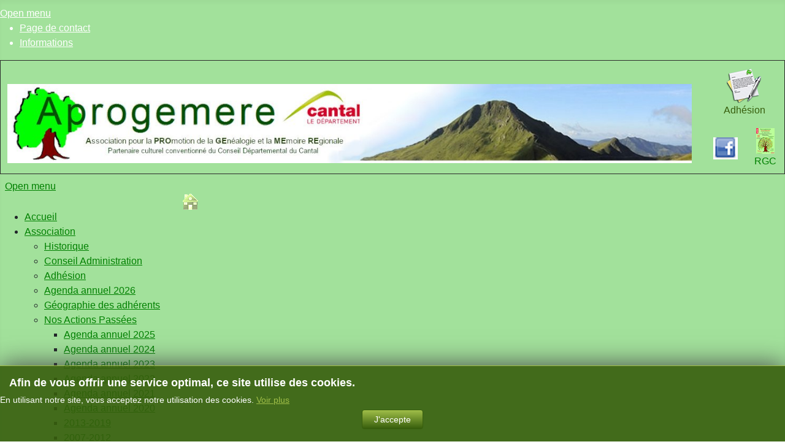

--- FILE ---
content_type: text/html; charset=utf-8
request_url: https://aprogemere.fr/?option=com_fabrik&view=details&formid=49
body_size: 30806
content:
<!DOCTYPE html>
<html lang="fr-fr" dir="ltr">
<head>
   <link rel="icon" href="/media/templates/site/cassiopeia_aprogemere_tmpl/images/favicon.ico" />
    <meta charset="utf-8">
	<meta name="viewport" content="width=device-width, initial-scale=1">
	<meta name="generator" content="Joomla! - Open Source Content Management">
	<title>Bms :1816</title>

    <link href="/media/system/css/joomla-fontawesome.min.css?fa3bd0" rel="lazy-stylesheet"><noscript><link href="/media/system/css/joomla-fontawesome.min.css?fa3bd0" rel="stylesheet"></noscript>
	<link href="/media/templates/site/cassiopeia/css/global/colors_standard.min.css?fa3bd0" rel="stylesheet">
	<link href="/media/templates/site/cassiopeia/css/template.min.css?fa3bd0" rel="stylesheet">
	<link href="/media/templates/site/cassiopeia/css/vendor/joomla-custom-elements/joomla-alert.min.css?0.4.1" rel="stylesheet">
	<link href="/media/templates/site/cassiopeia_aprogemere_tmpl/css/user.css?fa3bd0" rel="stylesheet">
	<link href="https://aprogemere.fr/media/com_fabrik/js/lib/wickedpicker/wickedpicker.css" rel="stylesheet">
	<link href="https://aprogemere.fr/media/com_fabrik/css/fabrik.css" rel="stylesheet">
	<link href="/components/com_fabrik/libs/slimbox2/css/slimbox2.css" rel="stylesheet">
	<link href="https://aprogemere.fr/components/com_fabrik/views/details/tmpl/bootstrap_bms_1820_apro/template_css.php?c=49&amp;amp;rowid=&amp;view=details&amp;rowid=" rel="stylesheet">
	<link href="/media/com_icagenda/icicons/style.css?fa3bd0" rel="stylesheet">
	<link href="/modules/mod_maximenuck/themes/custom/css/maximenuck_maximenuck272.css" rel="stylesheet">
	<link href="/components/com_icagenda/themes/packs/ic_rounded/css/ic_rounded_module.css" rel="stylesheet">
	<link href="/media/jbmedia/css/cookies.css?fa3bd0" rel="stylesheet">
	<link href="/modules/mod_maximenuck/themes/custom/css/maximenuck_maximenuck271.css" rel="stylesheet">
	<link href="/modules/mod_maximenuck/themes/custom/css/maximenuck_maximenuck319.css" rel="stylesheet">
	<style>:root {
		--hue: 214;
		--template-bg-light: #f0f4fb;
		--template-text-dark: #495057;
		--template-text-light: #ffffff;
		--template-link-color: #2a69b8;
		--template-special-color: #001B4C;
		
	}</style>
	<style>
@media screen and (min-width:1201px){


}

@media screen and (min-width:769px) and (max-width:1200px){


}

@media screen and (min-width:481px) and (max-width:768px){


.ic_rounded.iccalendar table td .icevent a:hover,
.ic_rounded.iccalendar table td .icevent a:focus {
	border-radius:3px;
	background:#333;
}
.ic_rounded.iccalendar table td .icevent a:hover .bright,
.ic_rounded.iccalendar table td .icevent a:focus .bright {
	border-radius:3px;
	color:#fff;
	background:#333;
}
.ic_rounded.iccalendar table td .icmulti a:hover,
.ic_rounded.iccalendar table td .icevent a:focus {
	background:#333;
}
.ic_rounded.iccalendar table td .icmulti a:hover .bright,
.ic_rounded.iccalendar table td .icevent a:focus .bright {
	color:#fff;
	background:#333;
}


.ic_rounded .icnav .backic:hover,
.ic_rounded .icnav .nextic:hover,
.ic_rounded .icnav .backicY:hover,
.ic_rounded .icnav .nexticY:hover {
	color:#333333;
	background:none;
	cursor:pointer;
}
#ictip a.close:hover {
	color:black;
	background:none;
	cursor:pointer;
}
#ictip div.linkTo:hover {
	color:#000;
	background:#ddd;
	text-decoration:none;
	border-radius:3px;
}
#ictip a:hover {
	background:none;
}

}

@media screen and (max-width:480px){



	#ictip a.close {
		padding-right:15px;
	}

}
</style>

    <script src="/media/vendor/jquery/js/jquery.min.js?3.7.1"></script>
	<script src="/media/legacy/js/jquery-noconflict.min.js?504da4"></script>
	<script type="application/json" class="joomla-script-options new">{"bootstrap.tooltip":{"[data-bs-toggle=\"tooltip\"]":{"animation":true,"container":"body","html":true,"trigger":"hover focus","boundary":"clippingParents","sanitize":true}},"joomla.jtext":{"COM_FABRIK_LOADING":"Chargement...","COM_FABRIK_VALIDATING":"Validation","COM_FABRIK_MUST_VALIDATE":"Must validate","COM_FABRIK_SUCCESS":"Succès","COM_FABRIK_NO_REPEAT_GROUP_DATA":"Pas de données","COM_FABRIK_VALIDATION_ERROR":"Erreur de validation","COM_FABRIK_CONFIRM_DELETE_1":"Êtes-vous sûr(e) de vouloir supprimer cet enregistrement ?","COM_FABRIK_FORM_SAVED":"Formulaire sauvegardé","JLIB_HTML_BEHAVIOR_CLOSE":"Fermer","JSHOWPASSWORD":"Afficher le mot de passe","JHIDEPASSWORD":"Masquer le mot de passe","ERROR":"Erreur","MESSAGE":"Message","NOTICE":"Annonce","WARNING":"Alerte","JCLOSE":"Fermer","JOK":"OK","JOPEN":"Ouvrir","JLIB_FORM_CONTAINS_INVALID_FIELDS":"Le formulaire ne peut pas être soumis, car certaines données requises ne sont pas complétées. <br>Veuillez corriger les champs indiqués puis essayez à nouveau.","JLIB_FORM_FIELD_REQUIRED_VALUE":"Veuillez compléter ce champ","JLIB_FORM_FIELD_REQUIRED_CHECK":"Une des options doit être sélectionnée","JLIB_FORM_FIELD_INVALID_VALUE":"Cette valeur n'est pas valide"},"system.paths":{"root":"","rootFull":"https:\/\/aprogemere.fr\/","base":"","baseFull":"https:\/\/aprogemere.fr\/"},"csrf.token":"97890c6842a806be4a46e26f2af324eb","system.keepalive":{"interval":1740000,"uri":"\/component\/ajax\/?format=json"}}</script>
	<script src="/media/system/js/core.min.js?a3d8f8"></script>
	<script src="/media/vendor/bootstrap/js/popover.min.js?5.3.8" type="module"></script>
	<script src="/media/vendor/bootstrap/js/alert.min.js?5.3.8" type="module"></script>
	<script src="/media/vendor/bootstrap/js/button.min.js?5.3.8" type="module"></script>
	<script src="/media/vendor/bootstrap/js/carousel.min.js?5.3.8" type="module"></script>
	<script src="/media/vendor/bootstrap/js/collapse.min.js?5.3.8" type="module"></script>
	<script src="/media/vendor/bootstrap/js/dropdown.min.js?5.3.8" type="module"></script>
	<script src="/media/vendor/bootstrap/js/modal.min.js?5.3.8" type="module"></script>
	<script src="/media/vendor/bootstrap/js/offcanvas.min.js?5.3.8" type="module"></script>
	<script src="/media/vendor/bootstrap/js/scrollspy.min.js?5.3.8" type="module"></script>
	<script src="/media/vendor/bootstrap/js/tab.min.js?5.3.8" type="module"></script>
	<script src="/media/vendor/bootstrap/js/toast.min.js?5.3.8" type="module"></script>
	<script src="/media/system/js/fields/validate.min.js?75ac5d" type="module"></script>
	<script src="/media/templates/site/cassiopeia/js/template.min.js?fa3bd0" type="module"></script>
	<script src="/media/system/js/keepalive.min.js?08e025" type="module"></script>
	<script src="/media/system/js/fields/passwordview.min.js?61f142" defer></script>
	<script src="/media/system/js/messages.min.js?9a4811" type="module"></script>
	<script src="/media/com_fabrik/js/lib/jquery-ui/jquery-ui.min.js"></script>
	<script src="/media/com_fabrik/js/dist/mootools-core.js"></script>
	<script src="/media/com_fabrik/js/dist/mootools-more.js"></script>
	<script src="/modules/mod_maximenuck/assets/maximenuck.min.js?ver=10.1.11"></script>
	<script src="/modules/mod_iccalendar/js/jQuery.highlightToday.min.js?fa3bd0"></script>
	<script type="application/ld+json">{"@context":"https://schema.org","@type":"BreadcrumbList","@id":"https://aprogemere.fr/#/schema/BreadcrumbList/278","itemListElement":[{"@type":"ListItem","position":1,"item":{"@id":"https://aprogemere.fr/","name":"Accueil"}}]}</script>
	<script>jQuery(document).ready(function(){new Maximenuck('#maximenuck272', {fxtransition : 'linear',dureeIn : 0,dureeOut : 500,menuID : 'maximenuck272',testoverflow : '0',orientation : 'horizontal',behavior : 'mouseover',opentype : 'open',fxdirection : 'normal',directionoffset1 : '30',directionoffset2 : '30',showactivesubitems : '0',ismobile : 0,menuposition : '0',effecttype : 'dropdown',topfixedeffect : '1',topfixedoffset : '',topfixedoffsetboth : '0',clickclose : '0',closeclickoutside : '0',clicktoggler : '0',fxduration : 500});});</script>
	<script>
		jQuery(document).ready(function(){
			jQuery("#mod_iccalendar_105").highlightToday("show_today");
		});
	</script>
	<script>jQuery(document).ready(function(){new Maximenuck('#maximenuck271', {fxtransition : 'linear',dureeIn : 0,dureeOut : 500,menuID : 'maximenuck271',testoverflow : '0',orientation : 'horizontal',behavior : 'mouseover',opentype : 'open',fxdirection : 'normal',directionoffset1 : '30',directionoffset2 : '30',showactivesubitems : '0',ismobile : 0,menuposition : '0',effecttype : 'dropdown',topfixedeffect : '1',topfixedoffset : '',topfixedoffsetboth : '0',clickclose : '0',closeclickoutside : '0',clicktoggler : '0',fxduration : 500});});</script>
	<script>jQuery(document).ready(function(){new Maximenuck('#maximenuck319', {fxtransition : 'linear',dureeIn : 0,dureeOut : 500,menuID : 'maximenuck319',testoverflow : '0',orientation : 'horizontal',behavior : 'mouseover',opentype : 'open',fxdirection : 'normal',directionoffset1 : '30',directionoffset2 : '30',showactivesubitems : '0',ismobile : 0,menuposition : '0',effecttype : 'dropdown',topfixedeffect : '1',topfixedoffset : '',topfixedoffsetboth : '0',clickclose : '0',closeclickoutside : '0',clicktoggler : '0',fxduration : 500});});</script>
	<link rel="canonical" href="https://aprogemere.fr/details/49/" />

  <style>
     <style>     
      a:hover {
        color:#008000;
		background-color: #FEFF9F;  			
	  }
      a:link, a:visited {
      	color:#008000;      
      }
 	 </style>
      
    
  </style>
</head>

<body class="site com_fabrik wrapper-static view-details no-layout no-task itemid-101 has-sidebar-left">
    <header class="header container-header full-width">

                    <div class="container-topbar">
            <!-- debut Maximenu CK -->
	<div class="maximenuckh ltr" id="maximenuck319" style="z-index:10;">
			<label for="maximenuck319-maximenumobiletogglerck" class="maximenumobiletogglericonck" style="display:none;">&#x2261;</label><a href="#" class="maximenuck-toggler-anchor" aria-label="Open menu" >Open menu</a><input id="maximenuck319-maximenumobiletogglerck" class="maximenumobiletogglerck" type="checkbox" style="display:none;"/>			<ul class=" maximenuck">
				<li data-level="1" class="maximenuck item1677 first level1 " style="z-index : 12000;" ><a  data-hover="Page de contact" class="maximenuck " href="/page-de-contact" data-align="top"><span class="titreck"  data-hover="Page de contact"><span class="titreck-text"><span class="titreck-title">Page de contact</span></span></span></a>
		</li><li data-level="1" class="maximenuck item1678 last level1 " style="z-index : 11999;" ><a  data-hover="Informations" class="maximenuck " href="/informations" data-align="top"><span class="titreck"  data-hover="Informations"><span class="titreck-text"><span class="titreck-title">Informations</span></span></span></a></li>            </ul>
    </div>
    <!-- fin maximenuCK -->

<div id="mod-custom270" class="mod-custom custom">
    <table border="1" style="border-collapse: collapse; width: 100%;">
<tbody>
<tr>
<td rowspan="2" style="width: 89.8242%;">
<p>&nbsp;</p>
<p><a href="/homepage"><img src="/media/templates/site/cassiopeia_aprogemere_tmpl/images/header.jpg" alt="" height="150" loading="lazy" /></a></p>
</td>
<td colspan="2" style="width: 10.166%; text-align: center;"><a href="/association/adhesion" title="adhésion"><img src="/images/association/adhesion.png" alt="" height="150" loading="lazy" /></a><br /><span style="color: #375e0d;">Adhésion</span></td>
</tr>
<tr>
<td style="text-align: center;"><a href="https://www.facebook.com/people/Aprogemere-G%C3%A9n%C3%A9alogie-Cantal/100064701159531/" target="_blank" rel="noopener"><img src="/media/templates/site/cassiopeia_aprogemere_tmpl/images/facebook.png" alt="" loading="lazy" /></a></td>
<td style="text-align: center;color:green;"><a href="https://www.rencontresgenealogiecantal.fr/index.php" target="_blank" rel="noopener"><img src="/media/templates/site/cassiopeia_aprogemere_tmpl/images/rgc.png" alt="" width="30px" loading="lazy" /></a><br />RGC</td>
</tr>
</tbody>
</table></div>

            </div>
        
        
        
                    <div class="grid-child container-nav">
                                    <!-- debut Maximenu CK -->
	<div class="maximenuckh ltr" id="maximenuck272" style="z-index:500;">
			<label for="maximenuck272-maximenumobiletogglerck" class="maximenumobiletogglericonck" style="display:none;">&#x2261;</label><a href="#" class="maximenuck-toggler-anchor" aria-label="Open menu" >Open menu</a><input id="maximenuck272-maximenumobiletogglerck" class="maximenumobiletogglerck" type="checkbox" style="display:none;"/>			<ul class=" maximenuck">
				<li data-level="1" class="maximenuck item101 current active first level1 " style="z-index : 12000;" ><a aria-current="page"  data-hover="Accueil" class="maximenuck " href="/" data-align="top"><img src="/images/accueil.png" alt="" style="display: block; margin: 0 auto;" /><span class="titreck"  data-hover="Accueil"><span class="titreck-text"><span class="titreck-title">Accueil</span></span></span> </a>
		</li><li data-level="1" class="maximenuck item114 parent level1 " style="z-index : 11999;" ><a aria-haspopup="true"  data-hover="Association " class="maximenuck " href="/association" data-align="top"><span class="titreck"  data-hover="Association "><span class="titreck-text"><span class="titreck-title">Association </span></span></span></a>
	<div class="floatck" style=""><div class="maxidrop-main" style=""><div class="maximenuck2 first " >
	<ul class="maximenuck2"><li data-level="2" class="maximenuck item115 first level2 " style="z-index : 11998;" ><a  data-hover="Historique" class="maximenuck " href="/association/historique" data-align="top"><span class="titreck"  data-hover="Historique"><span class="titreck-text"><span class="titreck-title">Historique</span></span></span></a>
		</li><li data-level="2" class="maximenuck item116 level2 " style="z-index : 11997;" ><a  data-hover="Conseil Administration" class="maximenuck " href="/association/conseil-administration" data-align="top"><span class="titreck"  data-hover="Conseil Administration"><span class="titreck-text"><span class="titreck-title">Conseil Administration</span></span></span></a>
		</li><li data-level="2" class="maximenuck item117 level2 " style="z-index : 11996;" ><a  data-hover="Adhésion" class="maximenuck " href="/association/adhesion" data-align="top"><span class="titreck"  data-hover="Adhésion"><span class="titreck-text"><span class="titreck-title">Adhésion</span></span></span></a>
		</li><li data-level="2" class="maximenuck item1446 level2 " style="z-index : 11995;" ><a  data-hover="Agenda annuel 2026" class="maximenuck " href="/association/agenda-annuel-2026" data-align="top"><span class="titreck"  data-hover="Agenda annuel 2026"><span class="titreck-text"><span class="titreck-title">Agenda annuel 2026</span></span></span></a>
		</li><li data-level="2" class="maximenuck item920 level2 " style="z-index : 11994;" ><a  data-hover="Géographie des adhérents" class="maximenuck " href="/association/codes-postaux" data-align="top"><span class="titreck"  data-hover="Géographie des adhérents"><span class="titreck-text"><span class="titreck-title">Géographie des adhérents</span></span></span></a>
		</li><li data-level="2" class="maximenuck item119 parent last level2 " style="z-index : 11993;" ><a aria-haspopup="true"  data-hover="Nos Actions Passées" class="maximenuck " href="/association/nos-actions" data-align="top"><span class="titreck"  data-hover="Nos Actions Passées"><span class="titreck-text"><span class="titreck-title">Nos Actions Passées</span></span></span></a>
	<div class="floatck" style=""><div class="maxidrop-main" style=""><div class="maximenuck2 first " >
	<ul class="maximenuck2"><li data-level="3" class="maximenuck item2045 first level3 " style="z-index : 11992;" ><a  data-hover="Agenda annuel 2025" class="maximenuck " href="/association/nos-actions/agenda-annuel-2025" data-align="top"><span class="titreck"  data-hover="Agenda annuel 2025"><span class="titreck-text"><span class="titreck-title">Agenda annuel 2025</span></span></span></a>
		</li><li data-level="3" class="maximenuck item1831 level3 " style="z-index : 11991;" ><a  data-hover="Agenda annuel 2024" class="maximenuck " href="/association/nos-actions/agenda-annuel-2024" data-align="top"><span class="titreck"  data-hover="Agenda annuel 2024"><span class="titreck-text"><span class="titreck-title">Agenda annuel 2024</span></span></span></a>
		</li><li data-level="3" class="maximenuck item1053 level3 " style="z-index : 11990;" ><a  data-hover="Agenda annuel 2023" class="maximenuck " href="/association/nos-actions/agenda-annuel-2023" data-align="top"><span class="titreck"  data-hover="Agenda annuel 2023"><span class="titreck-text"><span class="titreck-title">Agenda annuel 2023</span></span></span></a>
		</li><li data-level="3" class="maximenuck item719 level3 " style="z-index : 11989;" ><a  data-hover="Agenda annuel 2022" class="maximenuck " href="/association/nos-actions/agenda-annuel-2022" data-align="top"><span class="titreck"  data-hover="Agenda annuel 2022"><span class="titreck-text"><span class="titreck-title">Agenda annuel 2022</span></span></span></a>
		</li><li data-level="3" class="maximenuck item921 level3 " style="z-index : 11988;" ><a  data-hover="Agenda annuel 2021" class="maximenuck " href="/association/nos-actions/agenda-annuel-2021" data-align="top"><span class="titreck"  data-hover="Agenda annuel 2021"><span class="titreck-text"><span class="titreck-title">Agenda annuel 2021</span></span></span></a>
		</li><li data-level="3" class="maximenuck item370 level3 " style="z-index : 11987;" ><a  data-hover="Agenda annuel 2020" class="maximenuck " href="/association/nos-actions/agenda-annuel-2020" data-align="top"><span class="titreck"  data-hover="Agenda annuel 2020"><span class="titreck-text"><span class="titreck-title">Agenda annuel 2020</span></span></span></a>
		</li><li data-level="3" class="maximenuck item314 level3 " style="z-index : 11986;" ><a  data-hover="2013-2019" class="maximenuck " href="/association/nos-actions/2013-2019" data-align="top"><span class="titreck"  data-hover="2013-2019"><span class="titreck-text"><span class="titreck-title">2013-2019</span></span></span></a>
		</li><li data-level="3" class="maximenuck item120 level3 " style="z-index : 11985;" ><a  data-hover="2007-2012" class="maximenuck " href="/association/nos-actions/2007-2012" data-align="top"><span class="titreck"  data-hover="2007-2012"><span class="titreck-text"><span class="titreck-title">2007-2012</span></span></span></a>
		</li><li data-level="3" class="maximenuck item121 last level3 " style="z-index : 11984;" ><a  data-hover="2001-2006" class="maximenuck " href="/association/nos-actions/2001-2006" data-align="top"><span class="titreck"  data-hover="2001-2006"><span class="titreck-text"><span class="titreck-title">2001-2006</span></span></span></a>
	</li>
	</ul>
	</div></div></div>
	</li>
	</ul>
	</div></div></div>
	</li><li data-level="1" class="maximenuck item122 parent level1 " style="z-index : 11983;" ><a aria-haspopup="true"  data-hover="Services" class="maximenuck " href="/services" data-align="top"><span class="titreck"  data-hover="Services"><span class="titreck-text"><span class="titreck-title">Services</span></span></span></a>
	<div class="floatck" style=""><div class="maxidrop-main" style=""><div class="maximenuck2 first " >
	<ul class="maximenuck2"><li data-level="2" class="maximenuck item124 first level2 " style="z-index : 11982;" ><a  data-hover="Local" class="maximenuck " href="/services/local" data-align="top"><span class="titreck"  data-hover="Local"><span class="titreck-text"><span class="titreck-title">Local</span></span></span></a>
		</li><li data-level="2" class="maximenuck item125 parent level2 " style="z-index : 11981;" ><a aria-haspopup="true"  data-hover="Bibliothèques" class="maximenuck " href="/services/bibliotheques" data-align="top"><span class="titreck"  data-hover="Bibliothèques"><span class="titreck-text"><span class="titreck-title">Bibliothèques</span></span></span></a>
	<div class="floatck" style=""><div class="maxidrop-main" style=""><div class="maximenuck2 first " >
	<ul class="maximenuck2"><li data-level="3" class="maximenuck item126 first level3 " style="z-index : 11980;" ><a  data-hover="Bibliothèque du local" class="maximenuck " href="/services/bibliotheques/bibliotheques-local" data-align="top"><span class="titreck"  data-hover="Bibliothèque du local"><span class="titreck-text"><span class="titreck-title">Bibliothèque du local</span></span></span></a>
		</li><li data-level="3" class="maximenuck item127 last level3 " style="z-index : 11979;" ><a  data-hover="Bibliothèque virtuelle" class="maximenuck " href="/services/bibliotheques/bibliotheque-virtuelle" data-align="top"><span class="titreck"  data-hover="Bibliothèque virtuelle"><span class="titreck-text"><span class="titreck-title">Bibliothèque virtuelle</span></span></span></a>
	</li>
	</ul>
	</div></div></div>
	</li><li data-level="2" class="maximenuck item573 level2 " style="z-index : 11978;" ><a  data-hover="Bases de données" class="maximenuck " href="/services/bases-de-donnees" data-align="top"><span class="titreck"  data-hover="Bases de données"><span class="titreck-text"><span class="titreck-title">Bases de données</span></span></span></a>
		</li><li data-level="2" class="maximenuck item130 last level2 " style="z-index : 11977;" ><a  data-hover="Entraide" class="maximenuck " href="/services/entraide" data-align="top"><span class="titreck"  data-hover="Entraide"><span class="titreck-text"><span class="titreck-title">Entraide</span></span></span></a>
	</li>
	</ul>
	</div></div></div>
	</li><li data-level="1" class="maximenuck item142 parent level1 " style="z-index : 11976;" ><a aria-haspopup="true"  data-hover="Relevés d'Actes" class="maximenuck " href="/releves-d-actes" data-align="top"><span class="titreck"  data-hover="Relevés d'Actes"><span class="titreck-text"><span class="titreck-title">Relevés d'Actes</span></span></span></a>
	<div class="floatck" style=""><div class="maxidrop-main" style=""><div class="maximenuck2 first " >
	<ul class="maximenuck2"><li data-level="2" class="maximenuck item1203 first parent level2 " style="z-index : 11975;" ><a aria-haspopup="true"  data-hover="Base BMS (NMD) (accès direct)" class="maximenuck " href="https://www.bms.aprogemere-bd.fr/index.php" target="_blank"  data-align="top"><span class="titreck"  data-hover="Base BMS (NMD) (accès direct)"><span class="titreck-text"><span class="titreck-title">Base BMS (NMD) (accès direct)</span></span></span></a>
	<div class="floatck" style=""><div class="maxidrop-main" style=""><div class="maximenuck2 first " >
	<ul class="maximenuck2"><li data-level="3" class="maximenuck item1204 first level3 " style="z-index : 11974;" ><a  data-hover="Indexation en cours (carte interactive)" class="maximenuck " href="/releves-d-actes/base-bms-nmd/indexation-en-cours-carte-interactive" data-align="top"><span class="titreck"  data-hover="Indexation en cours (carte interactive)"><span class="titreck-text"><span class="titreck-title">Indexation en cours (carte interactive)</span></span></span></a>
		</li><li data-level="3" class="maximenuck item1177 level3 " style="z-index : 11973;" ><a  data-hover="Exemples d'exploitation de la base" class="maximenuck " href="/releves-d-actes/base-bms-nmd/exemples-dexploitation-de-la-base" data-align="top"><span class="titreck"  data-hover="Exemples d'exploitation de la base"><span class="titreck-text"><span class="titreck-title">Exemples d'exploitation de la base</span></span></span></a>
		</li><li data-level="3" class="maximenuck item123 last level3 " style="z-index : 11972;" ><a  data-hover="Autrefois étaient les DVD" class="maximenuck " href="/releves-d-actes/base-bms-nmd/bms-actes15" data-align="top"><span class="titreck"  data-hover="Autrefois étaient les DVD"><span class="titreck-text"><span class="titreck-title">Autrefois étaient les DVD</span></span></span></a>
	</li>
	</ul>
	</div></div></div>
	</li><li data-level="2" class="maximenuck item1205 parent level2 " style="z-index : 11971;" ><a aria-haspopup="true"  data-hover="Base des actes de notaires (accès direct)" class="maximenuck " href="https://www.notaire.aprogemere.fr/index.php" target="_blank"  data-align="top"><span class="titreck"  data-hover="Base des actes de notaires (accès direct)"><span class="titreck-text"><span class="titreck-title">Base des actes de notaires (accès direct)</span></span></span></a>
	<div class="floatck" style=""><div class="maxidrop-main" style=""><div class="maximenuck2 first " >
	<ul class="maximenuck2"><li data-level="3" class="maximenuck item170 first level3 " style="z-index : 11970;" ><a  data-hover="Indexations en cours (accès réservé)" class="maximenuck " href="/releves-d-actes/base-des-actes-de-notaires-acces-direct/indexations-en-cours" data-align="top"><span class="titreck"  data-hover="Indexations en cours (accès réservé)"><span class="titreck-text"><span class="titreck-title">Indexations en cours (accès réservé)</span></span></span></a>
		</li><li data-level="3" class="maximenuck item128 level3 " style="z-index : 11969;" ><a  data-hover="Les actes notariés" class="maximenuck " href="/releves-d-actes/base-des-actes-de-notaires-acces-direct/les-actes-notaries" data-align="top"><span class="titreck"  data-hover="Les actes notariés"><span class="titreck-text"><span class="titreck-title">Les actes notariés</span></span></span></a>
		</li><li data-level="3" class="maximenuck item169 level3 " style="z-index : 11968;" ><a  data-hover="Aide à la Recherche" class="maximenuck " href="/releves-d-actes/base-des-actes-de-notaires-acces-direct/aide-a-la-recherche" data-align="top"><span class="titreck"  data-hover="Aide à la Recherche"><span class="titreck-text"><span class="titreck-title">Aide à la Recherche</span></span></span></a>
		</li><li data-level="3" class="maximenuck item173 level3 " style="z-index : 11967;" ><a  data-hover="Notaires de Paris (accès réservé)" class="maximenuck " href="/releves-d-actes/base-des-actes-de-notaires-acces-direct/notaires-de-paris" data-align="top"><span class="titreck"  data-hover="Notaires de Paris (accès réservé)"><span class="titreck-text"><span class="titreck-title">Notaires de Paris (accès réservé)</span></span></span></a>
		</li><li data-level="3" class="maximenuck item574 last level3 " style="z-index : 11966;" ><a  data-hover="Actes de quelques notaires en ligne aux AD15" class="maximenuck " href="/releves-d-actes/base-des-actes-de-notaires-acces-direct/repertoires-des-notaires-en-ligne-aux-ad15" data-align="top"><span class="titreck"  data-hover="Actes de quelques notaires en ligne aux AD15"><span class="titreck-text"><span class="titreck-title">Actes de quelques notaires en ligne aux AD15</span></span></span></a>
	</li>
	</ul>
	</div></div></div>
	</li><li data-level="2" class="maximenuck item682 parent level2 " style="z-index : 11965;" ><a aria-haspopup="true"  data-hover="Affaires militaires" class="maximenuck " href="/releves-d-actes/affaires-militaires" data-align="top"><span class="titreck"  data-hover="Affaires militaires"><span class="titreck-text"><span class="titreck-title">Affaires militaires</span></span></span></a>
	<div class="floatck" style=""><div class="maxidrop-main" style=""><div class="maximenuck2 first " >
	<ul class="maximenuck2"><li data-level="3" class="maximenuck item684 first level3 " style="z-index : 11964;" ><a  data-hover="Guerre de 1914-1918" class="maximenuck " href="https://www.mam.aprogemere-bd.fr/" target="_blank"  data-align="top"><span class="titreck"  data-hover="Guerre de 1914-1918"><span class="titreck-text"><span class="titreck-title">Guerre de 1914-1918</span></span></span></a>
		</li><li data-level="3" class="maximenuck item683 level3 " style="z-index : 11963;" ><a  data-hover="Guerre de 1870" class="maximenuck " href="/releves-d-actes/affaires-militaires/guerre-1870" data-align="top"><span class="titreck"  data-hover="Guerre de 1870"><span class="titreck-text"><span class="titreck-title">Guerre de 1870</span></span></span></a>
		</li><li data-level="3" class="maximenuck item686 last level3 " style="z-index : 11962;" ><a  data-hover="Fonds aux AD15" class="maximenuck " href="/releves-d-actes/affaires-militaires/fonds-aux-ad15" data-align="top"><span class="titreck"  data-hover="Fonds aux AD15"><span class="titreck-text"><span class="titreck-title">Fonds aux AD15</span></span></span></a>
	</li>
	</ul>
	</div></div></div>
	</li><li data-level="2" class="maximenuck item1675 level2 " style="z-index : 11961;" ><a  data-hover="Cousinages (accès réservé)" class="maximenuck " href="https://www.aprogemere.fr/Base_adherent/index.php" data-align="top"><span class="titreck"  data-hover="Cousinages (accès réservé)"><span class="titreck-text"><span class="titreck-title">Cousinages (accès réservé)</span></span></span></a>
		</li><li data-level="2" class="maximenuck item129 level2 " style="z-index : 11960;" ><a  data-hover="Migrants" class="maximenuck " href="/releves-d-actes/migrants" data-align="top"><span class="titreck"  data-hover="Migrants"><span class="titreck-text"><span class="titreck-title">Migrants</span></span></span></a>
		</li><li data-level="2" class="maximenuck item751 last level2 " style="z-index : 11959;" ><a  data-hover="Passeports" class="maximenuck " href="http://passeports.aprogemere-bd.fr/" target="_blank"  data-align="top"><span class="titreck"  data-hover="Passeports"><span class="titreck-text"><span class="titreck-title">Passeports</span></span></span></a>
	</li>
	</ul>
	</div></div></div>
	</li><li data-level="1" class="maximenuck item131 parent level1 " style="z-index : 11958;" ><a aria-haspopup="true"  data-hover="Lieux" class="maximenuck " href="/lieux" data-align="top"><span class="titreck"  data-hover="Lieux"><span class="titreck-text"><span class="titreck-title">Lieux</span></span></span></a>
	<div class="floatck" style=""><div class="maxidrop-main" style=""><div class="maximenuck2 first " >
	<ul class="maximenuck2"><li data-level="2" class="maximenuck item132 first level2 " style="z-index : 11957;" ><a  data-hover="Département" class="maximenuck " href="/lieux/departement" data-align="top"><span class="titreck"  data-hover="Département"><span class="titreck-text"><span class="titreck-title">Département</span></span></span></a>
		</li><li data-level="2" class="maximenuck item134 level2 " style="z-index : 11956;" ><a  data-hover="Diocèses" class="maximenuck " href="/lieux/dioceses" data-align="top"><span class="titreck"  data-hover="Diocèses"><span class="titreck-text"><span class="titreck-title">Diocèses</span></span></span></a>
		</li><li data-level="2" class="maximenuck item135 level2 " style="z-index : 11955;" ><a  data-hover="Lieux-Dits" class="maximenuck " href="/lieux/lieux-dits" data-align="top"><span class="titreck"  data-hover="Lieux-Dits"><span class="titreck-text"><span class="titreck-title">Lieux-Dits</span></span></span></a>
		</li><li data-level="2" class="maximenuck item407 level2 " style="z-index : 11954;" ><a  data-hover="Liste des communes" class="maximenuck " href="/lieux/liste-des-communes" data-align="top"><span class="titreck"  data-hover="Liste des communes"><span class="titreck-text"><span class="titreck-title">Liste des communes</span></span></span></a>
		</li><li data-level="2" class="maximenuck item1036 level2 " style="z-index : 11953;" ><a  data-hover="Utilisation d'une matrice cadastrale" class="maximenuck " href="https://archives.brive.fr/recherche-cadastrale/" target="_blank"  data-align="top"><span class="titreck"  data-hover="Utilisation d'une matrice cadastrale"><span class="titreck-text"><span class="titreck-title">Utilisation d'une matrice cadastrale</span></span></span></a>
		</li><li data-level="2" class="maximenuck item1373 last level2 " style="z-index : 11952;" ><a  data-hover="Plans anciens d'Aurillac" class="maximenuck " href="/lieux/plans-anciens-daurillac" data-align="top"><span class="titreck"  data-hover="Plans anciens d'Aurillac"><span class="titreck-text"><span class="titreck-title">Plans anciens d'Aurillac</span></span></span></a>
	</li>
	</ul>
	</div></div></div>
	</li><li data-level="1" class="maximenuck item136 parent level1 " style="z-index : 11951;" ><a aria-haspopup="true"  data-hover="Dossiers" class="maximenuck " href="/dossiers" data-align="top"><span class="titreck"  data-hover="Dossiers"><span class="titreck-text"><span class="titreck-title">Dossiers</span></span></span></a>
	<div class="floatck" style=""><div class="maxidrop-main" style=""><div class="maximenuck2 first " >
	<ul class="maximenuck2"><li data-level="2" class="maximenuck headingck item1198 first parent level2 " style="z-index : 11950;" ><span tabindex="0" role="button"  aria-haspopup="true"  data-hover="Histoire locale" class="nav-header " data-align="top"><span class="titreck"  data-hover="Histoire locale"><span class="titreck-text"><span class="titreck-title">Histoire locale</span></span></span></span>
	<div class="floatck" style=""><div class="maxidrop-main" style=""><div class="maximenuck2 first " >
	<ul class="maximenuck2"><li data-level="3" class="maximenuck item138 first parent level3 " style="z-index : 11949;" ><a aria-haspopup="true"  data-hover="Articles en accès libre" class="maximenuck " href="/dossiers/histoire-locale/articles-en-acces-libre" data-align="top"><span class="titreck"  data-hover="Articles en accès libre"><span class="titreck-text"><span class="titreck-title">Articles en accès libre</span></span></span></a>
	<div class="floatck" style=""><div class="maxidrop-main" style=""><div class="maximenuck2 first " >
	<ul class="maximenuck2"><li data-level="4" class="maximenuck item1697 first last level4 " style="z-index : 11948;" ><a  data-hover="Les destins d'une communauté villageoise de Haute-Auvergne" class="maximenuck " href="/dossiers/histoire-locale/articles-en-acces-libre/hommes-et-femmes-familles-lignees-les-destins-dune-communaute-villageoise-de-haute-auvergne" data-align="top"><span class="titreck"  data-hover="Les destins d'une communauté villageoise de Haute-Auvergne"><span class="titreck-text"><span class="titreck-title">Les destins d'une communauté villageoise de Haute-Auvergne</span></span></span></a>
	</li>
	</ul>
	</div></div></div>
	</li><li data-level="3" class="maximenuck item176 level3 " style="z-index : 11947;" ><a  data-hover="Articles réservés aux adhérents" class="maximenuck " href="/dossiers/histoire-locale/dossiers" data-align="top"><span class="titreck"  data-hover="Articles réservés aux adhérents"><span class="titreck-text"><span class="titreck-title">Articles réservés aux adhérents</span></span></span></a>
		</li><li data-level="3" class="maximenuck item198 last level3 " style="z-index : 11946;" ><a  data-hover="Articles des AD" class="maximenuck " href="/dossiers/histoire-locale/photos" data-align="top"><span class="titreck"  data-hover="Articles des AD"><span class="titreck-text"><span class="titreck-title">Articles des AD</span></span></span></a>
	</li>
	</ul>
	</div></div></div>
	</li><li data-level="2" class="maximenuck headingck item1197 parent level2 " style="z-index : 11945;" ><span tabindex="0" role="button"  aria-haspopup="true"  data-hover="Personnages" class="nav-header " data-align="top"><span class="titreck"  data-hover="Personnages"><span class="titreck-text"><span class="titreck-title">Personnages</span></span></span></span>
	<div class="floatck" style=""><div class="maxidrop-main" style=""><div class="maximenuck2 first " >
	<ul class="maximenuck2"><li data-level="3" class="maximenuck item141 first level3 " style="z-index : 11944;" ><a  data-hover="Personnages du Cantal" class="maximenuck " href="/dossiers/personnages/personnages-du-cantal" data-align="top"><span class="titreck"  data-hover="Personnages du Cantal"><span class="titreck-text"><span class="titreck-title">Personnages du Cantal</span></span></span></a>
		</li><li data-level="3" class="maximenuck item177 last level3 " style="z-index : 11943;" ><a  data-hover="Ascendance de Personnages Célèbres (accès réservé)" class="maximenuck " href="/dossiers/personnages/ascendance-de-personnages-celebres" data-align="top"><span class="titreck"  data-hover="Ascendance de Personnages Célèbres (accès réservé)"><span class="titreck-text"><span class="titreck-title">Ascendance de Personnages Célèbres (accès réservé)</span></span></span></a>
	</li>
	</ul>
	</div></div></div>
	</li><li data-level="2" class="maximenuck item718 level2 " style="z-index : 11942;" ><a  data-hover="Linteaux" class="maximenuck " href="/dossiers/linteaux" data-align="top"><span class="titreck"  data-hover="Linteaux"><span class="titreck-text"><span class="titreck-title">Linteaux</span></span></span></a>
		</li><li data-level="2" class="maximenuck item140 level2 " style="z-index : 11941;" ><a  data-hover="Migrations" class="maximenuck " href="/dossiers/migrations" data-align="top"><span class="titreck"  data-hover="Migrations"><span class="titreck-text"><span class="titreck-title">Migrations</span></span></span></a>
		</li><li data-level="2" class="maximenuck item137 level2 " style="z-index : 11940;" ><a  data-hover="Divers" class="maximenuck " href="/dossiers/divers" data-align="top"><span class="titreck"  data-hover="Divers"><span class="titreck-text"><span class="titreck-title">Divers</span></span></span></a>
		</li><li data-level="2" class="maximenuck item1695 last level2 " style="z-index : 11939;" ><a  data-hover="Le carnet de Marion" class="maximenuck " href="/dossiers/le-carnet-de-marion" data-align="top"><span class="titreck"  data-hover="Le carnet de Marion"><span class="titreck-text"><span class="titreck-title">Le carnet de Marion</span></span></span></a>
	</li>
	</ul>
	</div></div></div>
	</li><li data-level="1" class="maximenuck item143 parent level1 " style="z-index : 11938;" ><a aria-haspopup="true"  data-hover="Outils" class="maximenuck " href="/outils" data-align="top"><span class="titreck"  data-hover="Outils"><span class="titreck-text"><span class="titreck-title">Outils</span></span></span></a>
	<div class="floatck" style=""><div class="maxidrop-main" style=""><div class="maximenuck2 first " >
	<ul class="maximenuck2"><li data-level="2" class="maximenuck headingck item1194 first parent level2 " style="z-index : 11937;" ><span tabindex="0" role="button"  aria-haspopup="true"  data-hover="Langue" class="nav-header " data-align="top"><span class="titreck"  data-hover="Langue"><span class="titreck-text"><span class="titreck-title">Langue</span></span></span></span>
	<div class="floatck" style=""><div class="maxidrop-main" style=""><div class="maximenuck2 first " >
	<ul class="maximenuck2"><li data-level="3" class="maximenuck item146 first level3 " style="z-index : 11936;" ><a  data-hover="Lexique Latin-Français" class="maximenuck " href="/outils/langue/langues" data-align="top"><span class="titreck"  data-hover="Lexique Latin-Français"><span class="titreck-text"><span class="titreck-title">Lexique Latin-Français</span></span></span></a>
		</li><li data-level="3" class="maximenuck item577 last level3 " style="z-index : 11935;" ><a  data-hover="Jeu de vocabulaire" class="maximenuck " href="/outils/langue/jeu-de-vocabulaire" data-align="top"><span class="titreck"  data-hover="Jeu de vocabulaire"><span class="titreck-text"><span class="titreck-title">Jeu de vocabulaire</span></span></span></a>
	</li>
	</ul>
	</div></div></div>
	</li><li data-level="2" class="maximenuck headingck item1200 parent level2 " style="z-index : 11934;" ><span tabindex="0" role="button"  aria-haspopup="true"  data-hover="Paléographie" class="nav-header " data-align="top"><span class="titreck"  data-hover="Paléographie"><span class="titreck-text"><span class="titreck-title">Paléographie</span></span></span></span>
	<div class="floatck" style=""><div class="maxidrop-main" style=""><div class="maximenuck2 first " >
	<ul class="maximenuck2"><li data-level="3" class="maximenuck item175 first level3 " style="z-index : 11933;" ><a  data-hover="Articles et outils (réservé aux adhérents)" class="maximenuck " href="/outils/paleographie/paleographie" data-align="top"><span class="titreck"  data-hover="Articles et outils (réservé aux adhérents)"><span class="titreck-text"><span class="titreck-title">Articles et outils (réservé aux adhérents)</span></span></span></a>
		</li><li data-level="3" class="maximenuck item1595 level3 " style="z-index : 11932;" ><a  data-hover="Travaux Pratiques (réservé aux adhérents)" class="maximenuck " href="/outils/paleographie/travaux-pratiques" data-align="top"><span class="titreck"  data-hover="Travaux Pratiques (réservé aux adhérents)"><span class="titreck-text"><span class="titreck-title">Travaux Pratiques (réservé aux adhérents)</span></span></span></a>
		</li><li data-level="3" class="maximenuck item575 last level3 " style="z-index : 11931;" ><a  data-hover="Exercices de paléographie" class="maximenuck " href="/outils/paleographie/exercices-de-paleographie" data-align="top"><span class="titreck"  data-hover="Exercices de paléographie"><span class="titreck-text"><span class="titreck-title">Exercices de paléographie</span></span></span></a>
	</li>
	</ul>
	</div></div></div>
	</li><li data-level="2" class="maximenuck headingck item1199 parent level2 " style="z-index : 11930;" ><span tabindex="0" role="button"  aria-haspopup="true"  data-hover="Aide à la recherche" class="nav-header " data-align="top"><span class="titreck"  data-hover="Aide à la recherche"><span class="titreck-text"><span class="titreck-title">Aide à la recherche</span></span></span></span>
	<div class="floatck" style=""><div class="maxidrop-main" style=""><div class="maximenuck2 first " >
	<ul class="maximenuck2"><li data-level="3" class="maximenuck item1195 first level3 " style="z-index : 11929;" ><a  data-hover="Articles en accès libre" class="maximenuck " href="/outils/aide-a-la-recherche/quelques-guides" data-align="top"><span class="titreck"  data-hover="Articles en accès libre"><span class="titreck-text"><span class="titreck-title">Articles en accès libre</span></span></span></a>
		</li><li data-level="3" class="maximenuck item182 last level3 " style="z-index : 11928;" ><a  data-hover="Articles réservés aux adhérents" class="maximenuck " href="/outils/aide-a-la-recherche/aide-recherche-adherents" data-align="top"><span class="titreck"  data-hover="Articles réservés aux adhérents"><span class="titreck-text"><span class="titreck-title">Articles réservés aux adhérents</span></span></span></a>
	</li>
	</ul>
	</div></div></div>
	</li><li data-level="2" class="maximenuck item145 level2 " style="z-index : 11927;" ><a  data-hover="Calendrier" class="maximenuck " href="/outils/calendrier" data-align="top"><span class="titreck"  data-hover="Calendrier"><span class="titreck-text"><span class="titreck-title">Calendrier</span></span></span></a>
		</li><li data-level="2" class="maximenuck item147 level2 " style="z-index : 11926;" ><a  data-hover="Logiciels utilitaires gratuits" class="maximenuck " href="/outils/utilitaires" data-align="top"><span class="titreck"  data-hover="Logiciels utilitaires gratuits"><span class="titreck-text"><span class="titreck-title">Logiciels utilitaires gratuits</span></span></span></a>
		</li><li data-level="2" class="maximenuck item962 last level2 " style="z-index : 11925;" ><a  data-hover="Unités de mesure anciennes" class="maximenuck " href="/outils/unites-de-mesure-anciennes" data-align="top"><span class="titreck"  data-hover="Unités de mesure anciennes"><span class="titreck-text"><span class="titreck-title">Unités de mesure anciennes</span></span></span></a>
	</li>
	</ul>
	</div></div></div>
	</li><li data-level="1" class="maximenuck item148 parent level1 " style="z-index : 11924;" ><a aria-haspopup="true"  data-hover="Liens" class="maximenuck " href="/liens" data-align="top"><span class="titreck"  data-hover="Liens"><span class="titreck-text"><span class="titreck-title">Liens</span></span></span></a>
	<div class="floatck" style=""><div class="maxidrop-main" style=""><div class="maximenuck2 first " >
	<ul class="maximenuck2"><li data-level="2" class="maximenuck item149 first level2 " style="z-index : 11923;" ><a  data-hover="Sites Utiles" class="maximenuck " href="/liens/sites-utiles" data-align="top"><span class="titreck"  data-hover="Sites Utiles"><span class="titreck-text"><span class="titreck-title">Sites Utiles</span></span></span></a>
		</li><li data-level="2" class="maximenuck item150 level2 " style="z-index : 11922;" ><a  data-hover="Sites des Membres" class="maximenuck " href="/liens/sites-des-membres" data-align="top"><span class="titreck"  data-hover="Sites des Membres"><span class="titreck-text"><span class="titreck-title">Sites des Membres</span></span></span></a>
		</li><li data-level="2" class="maximenuck item151 level2 " style="z-index : 11921;" ><a  data-hover="Sites Amis" class="maximenuck " href="/liens/sites-amis" data-align="top"><span class="titreck"  data-hover="Sites Amis"><span class="titreck-text"><span class="titreck-title">Sites Amis</span></span></span></a>
		</li><li data-level="2" class="maximenuck item152 level2 " style="z-index : 11920;" ><a  data-hover="AD en Ligne " class="maximenuck " href="/liens/ad-en-ligne" data-align="top"><span class="titreck"  data-hover="AD en Ligne "><span class="titreck-text"><span class="titreck-title">AD en Ligne </span></span></span></a>
		</li><li data-level="2" class="maximenuck item899 level2 " style="z-index : 11919;" ><a  data-hover="AD15 Inventaires disponibles en ligne" class="maximenuck " href="https://archives.cantal.fr/rechercher/inventaires-au-format-pdf" target="_blank"  data-align="top"><span class="titreck"  data-hover="AD15 Inventaires disponibles en ligne"><span class="titreck-text"><span class="titreck-title">AD15 Inventaires disponibles en ligne</span></span></span></a>
		</li><li data-level="2" class="maximenuck item950 last level2 " style="z-index : 11918;" ><a  data-hover="AD19 Liste des notaires" class="maximenuck " href="https://www.archives.correze.fr/wp-content/uploads/FRAD019_E_table_notaires_2021_E26570_E26750.pdf" target="_blank"  data-align="top"><span class="titreck"  data-hover="AD19 Liste des notaires"><span class="titreck-text"><span class="titreck-title">AD19 Liste des notaires</span></span></span></a>
	</li>
	</ul>
	</div></div></div>
	</li><li data-level="1" class="maximenuck item153 level1 " style="z-index : 11917;" ><a  data-hover="Forum" class="maximenuck " href="/forum" data-align="top"><span class="titreck"  data-hover="Forum"><span class="titreck-text"><span class="titreck-title">Forum</span></span></span></a>
		</li>            </ul>
    </div>
    <!-- fin maximenuCK -->

                                            </div>
            </header>

    <div class="site-grid">
        
        
                <div class="grid-child container-top-b">
            <div class="top-b card ">
        <div class="card-body">
                <nav class="mod-breadcrumbs__wrapper" aria-label="Fil de navigation">
    <ol class="mod-breadcrumbs breadcrumb px-3 py-2">
                    <li class="mod-breadcrumbs__here float-start">
                Vous êtes ici : &#160;
            </li>
        
        <li class="mod-breadcrumbs__item breadcrumb-item active"><span>Accueil</span></li>    </ol>
    </nav>
    </div>
</div>

        </div>
        
                <div class="grid-child container-sidebar-left">
            <div class="sidebar-left card ">
        <div class="card-body">
                
<div id="mod-custom100" class="mod-custom custom">
    <div class="card-initiale">ACCÈS<span class="card-reste"> BASES DE DONNÉES</span></div>
<div style="text-align: center;"><a href="https://www.bms.aprogemere-bd.fr/index.php" target="_blank" rel="noopener" title="Accès Bases Données des BMS"><img src="/images/stories/acces-base-de-donnee_bms.jpg" alt="acces base de donnee" height="100px" /></a> <a href="https://www.notaire.aprogemere.fr/index.php" target="_blank" rel="noopener" title="Accès Bases Données des actes de notaires"><img src="/images/stories/acces-base-de-donnee_not.jpg" alt="acces base de donnee" height="100px" /></a></div></div>
    </div>
</div>
<div class="sidebar-left card ">
        <div class="card-body">
                <form id="login-form-273" class="mod-login" action="/details/49" method="post">

            <div class="mod-login__pretext pretext">
            <p><span class="card-initiale">ACCÈS</span><span class="card-reste"> ADHÉRENTS</span></p>
        </div>
    
    <div class="mod-login__userdata userdata">
        <div class="mod-login__username form-group">
                            <div class="input-group">
                    <input id="modlgn-username-273" type="text" name="username" class="form-control" autocomplete="username" placeholder="Identifiant">
                    <label for="modlgn-username-273" class="visually-hidden">Identifiant</label>
                    <span class="input-group-text" title="Identifiant">
                        <span class="icon-user icon-fw" aria-hidden="true"></span>
                    </span>
                </div>
                    </div>

        <div class="mod-login__password form-group">
                            <div class="input-group">
                    <input id="modlgn-passwd-273" type="password" name="password" autocomplete="current-password" class="form-control" placeholder="Mot de passe">
                    <label for="modlgn-passwd-273" class="visually-hidden">Mot de passe</label>
                    <button type="button" class="btn btn-secondary input-password-toggle">
                        <span class="icon-eye icon-fw" aria-hidden="true"></span>
                        <span class="visually-hidden">Afficher le mot de passe</span>
                    </button>
                </div>
                    </div>

                    <div class="mod-login__remember form-group">
                <div id="form-login-remember-273" class="form-check">
                    <input type="checkbox" name="remember" class="form-check-input" value="yes" id="form-login-input-remember-273">
                    <label class="form-check-label" for="form-login-input-remember-273">
                        Maintenir la connexion                    </label>
                </div>
            </div>
        
        
        <div class="mod-login__submit form-group">
            <button type="submit" name="Submit" class="btn btn-primary w-100">Connexion</button>
        </div>

                    <ul class="mod-login__options list-unstyled">
                <li>
                    <a href="/component/users/reset?Itemid=101">
                    Mot de passe perdu&nbsp;?</a>
                </li>
                <li>
                    <a href="/component/users/remind?Itemid=101">
                    Identifiant perdu&#160;?</a>
                </li>
                            </ul>
        <input type="hidden" name="option" value="com_users">
        <input type="hidden" name="task" value="user.login">
        <input type="hidden" name="return" value="aW5kZXgucGhwP0l0ZW1pZD0xMDE=">
        <input type="hidden" name="97890c6842a806be4a46e26f2af324eb" value="1">    </div>
    </form>
    </div>
</div>
<div class="sidebar-left card ">
        <div class="card-body">
                
<div id="mod-custom212" class="mod-custom custom">
    <div><span class="card-initiale">QUESTIONS</span><span class="card-reste"> RÉPONSES</span></div>
<table style="width: 291px; height: 147px; margin-left: auto; margin-right: auto;">
<tbody>
<tr>
<td colspan="2" style="text-align: center;">(accès réservés au adhérents)</td>
</tr>
<tr>
<td style="text-align: center;"><a href="/kunena?view=category&layout=list&catid=0"><img src="/images/stories/questions-reponses.jpg" alt="questions reponses" /></a></td>
<td style="text-align: center;"><a href="/kunena?view=category&catid=24"><img src="/images/stories/garde_champetre.jpg" alt="garde champetre" /></a></td>
</tr>
<tr>
<td style="text-align: center;"><a href="/kunena?view=category&layout=list&catid=0">Accès direct au forum&nbsp;Accès direct au forum&nbsp;</a></td>
<td style="text-align: center;"><a href="/kunena?view=category&catid=24">Annonces Aprogemere</a></td>
</tr>
</tbody>
</table>
<p style="text-align: center;"></p>
<p style="text-align: center;"></p></div>
    </div>
</div>
<div class="sidebar-left card ">
            <h3 class="card-header "> Derniers articles</h3>        <div class="card-body">
                <ul class="mod-articleslatest latestnews mod-list">
    <li itemscope itemtype="https://schema.org/Article">
        <a href="/dossiers/histoire-locale/photos/1220-un-pigeon-chez-les-poulets" itemprop="url">
            <span itemprop="name">
                Un pigeon chez les "poulets"            </span>
        </a>
    </li>
    <li itemscope itemtype="https://schema.org/Article">
        <a href="/informations/1219-identites-villageoises-en-haute-auvergne-trizac-xviieme-debut-xxeme-siecle" itemprop="url">
            <span itemprop="name">
                Identités villageoises en Haute-Auvergne (Trizac, XVIIème-début XXème siècle)            </span>
        </a>
    </li>
    <li itemscope itemtype="https://schema.org/Article">
        <a href="/dossiers/histoire-locale/photos/1216-dr-sucquet-1812-1884" itemprop="url">
            <span itemprop="name">
                Dr Sucquet (1812-1884)            </span>
        </a>
    </li>
    <li itemscope itemtype="https://schema.org/Article">
        <a href="/dossiers/histoire-locale/photos/1212-leglise-saint-martin-de-rouziers-1947-1955" itemprop="url">
            <span itemprop="name">
                L'église Saint-Martin de Rouziers (1947-1955)            </span>
        </a>
    </li>
    <li itemscope itemtype="https://schema.org/Article">
        <a href="/informations/1209-aux-archives-departementales" itemprop="url">
            <span itemprop="name">
                Aux Archives Départementales            </span>
        </a>
    </li>
</ul>
    </div>
</div>

        </div>
        
        <div class="grid-child container-component">
            
            
            <div id="system-message-container" aria-live="polite"></div>

            <main style="background:white">
            <br/><span style='color:red;'><strong>Attention, vous devez vous identifier pour changer l'ann&eacute;e de d&eacute;but de la p&eacute;riode &eacute;tudi&eacute;e ou afficher les statistiques des mariages ou des naissances</strong></span><script type="text/javascript">
function change_chkbox(num) {	
	var chkbox_deces = document.getElementById("chkbox_deces");
	var chkbox_mariage = document.getElementById("chkbox_mariage");
	var chkbox_naissance = document.getElementById("chkbox_naissance");
	let tab_chkbox = [chkbox_deces,chkbox_mariage,chkbox_naissance];
	for (let i=0;i<3;i++){
	
		tab_chkbox[i].checked=false;
		if (i==num) {tab_chkbox[i].checked=true;}
	}
	
	
}
</script>
 <style>
.header-background {    
   background-color:  rgb(49, 82, 10);
   color: black;
 } 
 .headerRow {    
   background-color:  rgb(49, 82, 10);
   color: blue;
  
 
 }         
.green-background {    
   background-color:  rgb(97, 163, 19);
 } 
.orange-background {
   background-color: orange;
  }

 .orchid-background {
  background-color: orchid;
 }

.beige-background {
 background-color: beige;
  }
</style>
 <script type="text/javascript" src="https://www.gstatic.com/charts/loader.js"></script>
    <script type="text/javascript">
      google.charts.load('current', {'packages':['table']});
      google.charts.setOnLoadCallback(drawTable);
      function drawTable() {
 var data = new google.visualization.DataTable();
        data.addColumn('string',  'Commune');
		data.addColumn('string',  'Canton');
        data.addColumn('string', 'Intervalle');
        data.addColumn('number', 'Ann\u00E9e \u000D du max ');
        data.addColumn('number', 'max ');
        data.addColumn('number', 'moy ');
        data.addColumn('number', 'pourcent ');
        data.addColumn('number', '1705');data.addColumn('number', '1706');data.addColumn('number', '1707');data.addColumn('number', '1708');data.addColumn('number', '1709');data.addColumn('number', '1710');data.addColumn('number', '1711');data.addColumn('number', '1712');data.addColumn('number', '1713');data.addColumn('number', '1714');data.addColumn('number', '1715');
        data.addRows([['Sansac-de-Marmiesse','Aurillac II','[1705,1715]',{v:1710,f:'1710'},{v:9,f:'9'},{v:4.91,f:'4,91'},{v:125.00,f:'125,00'},{v:7,f:'7'},{v:7,f:'7'},{v:4,f:'4'},{v:6,f:'6'},{v:4,f:'4'},{v:9,f:'9'},{v:4,f:'4'},{v:5,f:'5'},{v:3,f:'3'},{v:2,f:'2'},{v:3,f:'3'}],['Pers','Saint-Mamet-la-Salvetat','[1705,1715]',{v:1705,f:'1705'},{v:20,f:'20'},{v:9.82,f:'9,82'},{v:122.22,f:'122,22'},{v:20,f:'20'},{v:16,f:'16'},{v:6,f:'6'},{v:3,f:'3'},{v:5,f:'5'},{v:11,f:'11'},{v:13,f:'13'},{v:13,f:'13'},{v:10,f:'10'},{v:3,f:'3'},{v:8,f:'8'}],['Neussargues-Moissac','Murat','[1705,1715]',{v:1709,f:'1709'},{v:30,f:'30'},{v:14.64,f:'14,64'},{v:114.29,f:'114,29'},{v:8,f:'8'},{v:23,f:'23'},{v:20,f:'20'},{v:12,f:'12'},{v:30,f:'30'},{v:21,f:'21'},{v:11,f:'11'},{v:17,f:'17'},{v:8,f:'8'},{v:6,f:'6'},{v:5,f:'5'}],['Molèdes','Massiac','[1705,1710]',{v:1710,f:'1710'},{v:50,f:'50'},{v:24.40,f:'24,40'},{v:108.33,f:'108,33'},{v:14,f:'14'},{v:10,f:'10'},{v:24,f:'24'},{v:24,f:'24'},{v:0,f:'0'},{v:50,f:'50'},{v:0,f:'0'},{v:0,f:'0'},{v:0,f:'0'},{v:0,f:'0'},{v:0,f:'0'}],['Arpajon-sur-Cère','Arpajon-sur-Cère','[1705,1715]',{v:1711,f:'1711'},{v:15,f:'15'},{v:8.20,f:'8,20'},{v:87.50,f:'87,50'},{v:2,f:'2'},{v:7,f:'7'},{v:10,f:'10'},{v:9,f:'9'},{v:5,f:'5'},{v:9,f:'9'},{v:15,f:'15'},{v:0,f:'0'},{v:12,f:'12'},{v:5,f:'5'},{v:8,f:'8'}],['Ruynes-en-Margeride','Ruynes-en-Margeride','[1705,1714]',{v:1710,f:'1710'},{v:21,f:'21'},{v:8.78,f:'8,78'},{v:162.50,f:'162,50'},{v:8,f:'8'},{v:8,f:'8'},{v:8,f:'8'},{v:8,f:'8'},{v:11,f:'11'},{v:21,f:'21'},{v:7,f:'7'},{v:4,f:'4'},{v:0,f:'0'},{v:4,f:'4'},{v:0,f:'0'}],['Beaulieu','Champs-sur-Tarentaine-Marchal','[1705,1715]',{v:1715,f:'1715'},{v:56,f:'56'},{v:17.09,f:'17,09'},{v:229.41,f:'229,41'},{v:24,f:'24'},{v:8,f:'8'},{v:4,f:'4'},{v:2,f:'2'},{v:22,f:'22'},{v:28,f:'28'},{v:8,f:'8'},{v:20,f:'20'},{v:8,f:'8'},{v:8,f:'8'},{v:56,f:'56'}],['Lanobre','Champs-sur-Tarentaine-Marchal','[1705,1715]',{v:1710,f:'1710'},{v:88,f:'88'},{v:45.64,f:'45,64'},{v:95.56,f:'95,56'},{v:16,f:'16'},{v:20,f:'20'},{v:24,f:'24'},{v:32,f:'32'},{v:74,f:'74'},{v:88,f:'88'},{v:69,f:'69'},{v:32,f:'32'},{v:61,f:'61'},{v:40,f:'40'},{v:46,f:'46'}],['Virargues','Murat','[1705,1715]',{v:1705,f:'1705'},{v:27,f:'27'},{v:14.73,f:'14,73'},{v:92.86,f:'92,86'},{v:27,f:'27'},{v:22,f:'22'},{v:9,f:'9'},{v:14,f:'14'},{v:8,f:'8'},{v:25,f:'25'},{v:12,f:'12'},{v:15,f:'15'},{v:9,f:'9'},{v:11,f:'11'},{v:10,f:'10'}],['Vieillespesse','Saint-Flour Nord','[1705,1715]',{v:1712,f:'1712'},{v:19,f:'19'},{v:9.38,f:'9,38'},{v:111.11,f:'111,11'},{v:8,f:'8'},{v:15,f:'15'},{v:0,f:'0'},{v:6,f:'6'},{v:0,f:'0'},{v:0,f:'0'},{v:9,f:'9'},{v:19,f:'19'},{v:8,f:'8'},{v:8,f:'8'},{v:2,f:'2'}],['Jaleyrac','Mauriac','[1705,1715]',{v:1712,f:'1712'},{v:34,f:'34'},{v:16.91,f:'16,91'},{v:112.50,f:'112,50'},{v:26,f:'26'},{v:17,f:'17'},{v:14,f:'14'},{v:14,f:'14'},{v:10,f:'10'},{v:18,f:'18'},{v:4,f:'4'},{v:34,f:'34'},{v:11,f:'11'},{v:17,f:'17'},{v:21,f:'21'}],['Vigean(Le)','','[1705,1715]',{v:1711,f:'1711'},{v:42,f:'42'},{v:29.45,f:'29,45'},{v:44.83,f:'44,83'},{v:32,f:'32'},{v:29,f:'29'},{v:21,f:'21'},{v:24,f:'24'},{v:23,f:'23'},{v:40,f:'40'},{v:42,f:'42'},{v:23,f:'23'},{v:37,f:'37'},{v:30,f:'30'},{v:23,f:'23'}],['Saint-Urcize','Chaudes-Aigues','[1705,1715]',{v:1710,f:'1710'},{v:218,f:'218'},{v:56.73,f:'56,73'},{v:289.29,f:'289,29'},{v:48,f:'48'},{v:54,f:'54'},{v:54,f:'54'},{v:50,f:'50'},{v:64,f:'64'},{v:218,f:'218'},{v:28,f:'28'},{v:24,f:'24'},{v:36,f:'36'},{v:36,f:'36'},{v:12,f:'12'}],['Salers','Salers','[1705,1715]',{v:1706,f:'1706'},{v:36,f:'36'},{v:20.00,f:'20,00'},{v:80.00,f:'80,00'},{v:22,f:'22'},{v:36,f:'36'},{v:12,f:'12'},{v:21,f:'21'},{v:16,f:'16'},{v:24,f:'24'},{v:17,f:'17'},{v:15,f:'15'},{v:17,f:'17'},{v:21,f:'21'},{v:19,f:'19'}],['Mauriac','Mauriac','[1705,1715]',{v:1707,f:'1707'},{v:98,f:'98'},{v:60.64,f:'60,64'},{v:63.33,f:'63,33'},{v:44,f:'44'},{v:22,f:'22'},{v:98,f:'98'},{v:44,f:'44'},{v:75,f:'75'},{v:72,f:'72'},{v:65,f:'65'},{v:59,f:'59'},{v:73,f:'73'},{v:72,f:'72'},{v:43,f:'43'}],['Lieutadès','Chaudes-Aigues','[1705,1715]',{v:1710,f:'1710'},{v:46,f:'46'},{v:16.82,f:'16,82'},{v:187.50,f:'187,50'},{v:28,f:'28'},{v:10,f:'10'},{v:14,f:'14'},{v:9,f:'9'},{v:13,f:'13'},{v:46,f:'46'},{v:7,f:'7'},{v:6,f:'6'},{v:13,f:'13'},{v:22,f:'22'},{v:17,f:'17'}],['Ladinhac','Montsalvy','[1705,1715]',{v:1710,f:'1710'},{v:28,f:'28'},{v:9.40,f:'9,40'},{v:211.11,f:'211,11'},{v:9,f:'9'},{v:5,f:'5'},{v:8,f:'8'},{v:4,f:'4'},{v:10,f:'10'},{v:28,f:'28'},{v:11,f:'11'},{v:9,f:'9'},{v:5,f:'5'},{v:0,f:'0'},{v:5,f:'5'}],['Prunet','Arpajon-sur-Cère','[1705,1715]',{v:1710,f:'1710'},{v:28,f:'28'},{v:14.82,f:'14,82'},{v:100.00,f:'100,00'},{v:14,f:'14'},{v:12,f:'12'},{v:6,f:'6'},{v:10,f:'10'},{v:19,f:'19'},{v:28,f:'28'},{v:13,f:'13'},{v:16,f:'16'},{v:14,f:'14'},{v:13,f:'13'},{v:18,f:'18'}],['Roannes-Saint-Mary','Saint-Mamet-la-Salvetat','[1705,1715]',{v:1712,f:'1712'},{v:36,f:'36'},{v:19.00,f:'19,00'},{v:89.47,f:'89,47'},{v:20,f:'20'},{v:12,f:'12'},{v:24,f:'24'},{v:18,f:'18'},{v:12,f:'12'},{v:26,f:'26'},{v:12,f:'12'},{v:36,f:'36'},{v:20,f:'20'},{v:17,f:'17'},{v:12,f:'12'}],['Saint-Paul-des-Landes','Salers','[1705,1715]',{v:1706,f:'1706'},{v:13,f:'13'},{v:4.10,f:'4,10'},{v:225.00,f:'225,00'},{v:6,f:'6'},{v:13,f:'13'},{v:3,f:'3'},{v:6,f:'6'},{v:1,f:'1'},{v:4,f:'4'},{v:4,f:'4'},{v:1,f:'1'},{v:0,f:'0'},{v:2,f:'2'},{v:1,f:'1'}],['Saint-Georges','Saint-Flour Nord','[1705,1715]',{v:1709,f:'1709'},{v:23,f:'23'},{v:13.36,f:'13,36'},{v:76.92,f:'76,92'},{v:13,f:'13'},{v:3,f:'3'},{v:4,f:'4'},{v:10,f:'10'},{v:23,f:'23'},{v:20,f:'20'},{v:17,f:'17'},{v:13,f:'13'},{v:16,f:'16'},{v:12,f:'12'},{v:16,f:'16'}],['Saint-Gérons','Laroquebrou','[1705,1715]',{v:1705,f:'1705'},{v:5,f:'5'},{v:3.00,f:'3,00'},{v:66.67,f:'66,67'},{v:5,f:'5'},{v:2,f:'2'},{v:3,f:'3'},{v:2,f:'2'},{v:0,f:'0'},{v:2,f:'2'},{v:0,f:'0'},{v:0,f:'0'},{v:4,f:'4'},{v:3,f:'3'},{v:3,f:'3'}],['Saint-Illide','Saint-Cernin','[1705,1715]',{v:1711,f:'1711'},{v:22,f:'22'},{v:12.27,f:'12,27'},{v:83.33,f:'83,33'},{v:18,f:'18'},{v:5,f:'5'},{v:5,f:'5'},{v:11,f:'11'},{v:14,f:'14'},{v:19,f:'19'},{v:22,f:'22'},{v:8,f:'8'},{v:12,f:'12'},{v:10,f:'10'},{v:11,f:'11'}],['Saint-Jacques-des-Blats','Vic-sur-Cère','[1705,1715]',{v:1710,f:'1710'},{v:17,f:'17'},{v:7.40,f:'7,40'},{v:142.86,f:'142,86'},{v:8,f:'8'},{v:6,f:'6'},{v:9,f:'9'},{v:7,f:'7'},{v:5,f:'5'},{v:17,f:'17'},{v:14,f:'14'},{v:2,f:'2'},{v:0,f:'0'},{v:1,f:'1'},{v:5,f:'5'}],['Saint-Julien-de-Toursac','Maurs','[1705,1715]',{v:1710,f:'1710'},{v:15,f:'15'},{v:7.82,f:'7,82'},{v:114.29,f:'114,29'},{v:8,f:'8'},{v:5,f:'5'},{v:5,f:'5'},{v:7,f:'7'},{v:10,f:'10'},{v:15,f:'15'},{v:6,f:'6'},{v:11,f:'11'},{v:4,f:'4'},{v:8,f:'8'},{v:7,f:'7'}],['Saint-Projet-de-Salers','Salers','[1705,1711]',{v:1706,f:'1706'},{v:80,f:'80'},{v:37.00,f:'37,00'},{v:116.22,f:'116,22'},{v:37,f:'37'},{v:80,f:'80'},{v:26,f:'26'},{v:26,f:'26'},{v:28,f:'28'},{v:0,f:'0'},{v:25,f:'25'},{v:0,f:'0'},{v:0,f:'0'},{v:0,f:'0'},{v:0,f:'0'}],['Vézac','Arpajon-sur-Cère','[1705,1715]',{v:1710,f:'1710'},{v:18,f:'18'},{v:10.82,f:'10,82'},{v:80.00,f:'80,00'},{v:8,f:'8'},{v:13,f:'13'},{v:13,f:'13'},{v:11,f:'11'},{v:11,f:'11'},{v:18,f:'18'},{v:8,f:'8'},{v:9,f:'9'},{v:11,f:'11'},{v:6,f:'6'},{v:11,f:'11'}],['Riom-ès-Montagnes','Riom-ès-Montagnes','[1705,1715]',{v:1706,f:'1706'},{v:33,f:'33'},{v:19.80,f:'19,80'},{v:73.68,f:'73,68'},{v:10,f:'10'},{v:33,f:'33'},{v:21,f:'21'},{v:32,f:'32'},{v:4,f:'4'},{v:20,f:'20'},{v:31,f:'31'},{v:0,f:'0'},{v:25,f:'25'},{v:5,f:'5'},{v:17,f:'17'}],['Thiézac','Vic-sur-Cère','[1705,1715]',{v:1710,f:'1710'},{v:39,f:'39'},{v:24.45,f:'24,45'},{v:62.50,f:'62,50'},{v:29,f:'29'},{v:15,f:'15'},{v:28,f:'28'},{v:24,f:'24'},{v:23,f:'23'},{v:39,f:'39'},{v:23,f:'23'},{v:21,f:'21'},{v:24,f:'24'},{v:21,f:'21'},{v:22,f:'22'}],['Auzers','Mauriac','[1706,1714]',{v:1714,f:'1714'},{v:9,f:'9'},{v:5.00,f:'5,00'},{v:80.00,f:'80,00'},{v:0,f:'0'},{v:1,f:'1'},{v:0,f:'0'},{v:0,f:'0'},{v:0,f:'0'},{v:0,f:'0'},{v:0,f:'0'},{v:0,f:'0'},{v:0,f:'0'},{v:9,f:'9'},{v:0,f:'0'}],['Chaudes-Aigues','Chaudes-Aigues','[1706,1715]',{v:1710,f:'1710'},{v:121,f:'121'},{v:36.80,f:'36,80'},{v:236.11,f:'236,11'},{v:0,f:'0'},{v:8,f:'8'},{v:32,f:'32'},{v:37,f:'37'},{v:37,f:'37'},{v:121,f:'121'},{v:26,f:'26'},{v:52,f:'52'},{v:24,f:'24'},{v:2,f:'2'},{v:29,f:'29'}],['Montsalvy','Montsalvy','[1705,1715]',{v:1710,f:'1710'},{v:20,f:'20'},{v:8.10,f:'8,10'},{v:150.00,f:'150,00'},{v:12,f:'12'},{v:6,f:'6'},{v:18,f:'18'},{v:7,f:'7'},{v:1,f:'1'},{v:20,f:'20'},{v:2,f:'2'},{v:3,f:'3'},{v:4,f:'4'},{v:0,f:'0'},{v:8,f:'8'}],['Chaussenac','Pleaux','[1705,1715]',{v:1712,f:'1712'},{v:16,f:'16'},{v:9.36,f:'9,36'},{v:77.78,f:'77,78'},{v:16,f:'16'},{v:10,f:'10'},{v:3,f:'3'},{v:6,f:'6'},{v:5,f:'5'},{v:12,f:'12'},{v:10,f:'10'},{v:16,f:'16'},{v:8,f:'8'},{v:11,f:'11'},{v:6,f:'6'}],['Boisset','Maurs','[1705,1715]',{v:1705,f:'1705'},{v:49,f:'49'},{v:24.55,f:'24,55'},{v:104.17,f:'104,17'},{v:49,f:'49'},{v:37,f:'37'},{v:11,f:'11'},{v:14,f:'14'},{v:23,f:'23'},{v:46,f:'46'},{v:8,f:'8'},{v:22,f:'22'},{v:13,f:'13'},{v:22,f:'22'},{v:25,f:'25'}],['Mandailles-Saint-Julien','Aurillac IV','[1705,1715]',{v:1705,f:'1705'},{v:24,f:'24'},{v:13.45,f:'13,45'},{v:84.62,f:'84,62'},{v:24,f:'24'},{v:11,f:'11'},{v:10,f:'10'},{v:13,f:'13'},{v:17,f:'17'},{v:20,f:'20'},{v:22,f:'22'},{v:13,f:'13'},{v:8,f:'8'},{v:6,f:'6'},{v:4,f:'4'}],['Rézentières','Saint-Flour Nord','[1705,1715]',{v:1709,f:'1709'},{v:12,f:'12'},{v:6.22,f:'6,22'},{v:100.00,f:'100,00'},{v:8,f:'8'},{v:2,f:'2'},{v:2,f:'2'},{v:6,f:'6'},{v:12,f:'12'},{v:0,f:'0'},{v:0,f:'0'},{v:4,f:'4'},{v:8,f:'8'},{v:8,f:'8'},{v:6,f:'6'}],['Saint-Martin-Cantalès','Pleaux','[1705,1715]',{v:1705,f:'1705'},{v:17,f:'17'},{v:8.91,f:'8,91'},{v:112.50,f:'112,50'},{v:17,f:'17'},{v:13,f:'13'},{v:3,f:'3'},{v:7,f:'7'},{v:5,f:'5'},{v:15,f:'15'},{v:2,f:'2'},{v:7,f:'7'},{v:12,f:'12'},{v:8,f:'8'},{v:9,f:'9'}],['Mourjou','Maurs','[1705,1715]',{v:1710,f:'1710'},{v:18,f:'18'},{v:10.00,f:'10,00'},{v:80.00,f:'80,00'},{v:11,f:'11'},{v:11,f:'11'},{v:5,f:'5'},{v:5,f:'5'},{v:8,f:'8'},{v:18,f:'18'},{v:9,f:'9'},{v:16,f:'16'},{v:10,f:'10'},{v:12,f:'12'},{v:5,f:'5'}],['Sénezergues','Montsalvy','[1705,1715]',{v:1712,f:'1712'},{v:16,f:'16'},{v:8.27,f:'8,27'},{v:100.00,f:'100,00'},{v:9,f:'9'},{v:10,f:'10'},{v:1,f:'1'},{v:5,f:'5'},{v:6,f:'6'},{v:13,f:'13'},{v:15,f:'15'},{v:16,f:'16'},{v:5,f:'5'},{v:9,f:'9'},{v:2,f:'2'}],['Collandres','Riom-ès-Montagnes','[1705,1715]',{v:1710,f:'1710'},{v:15,f:'15'},{v:8.82,f:'8,82'},{v:87.50,f:'87,50'},{v:4,f:'4'},{v:8,f:'8'},{v:7,f:'7'},{v:5,f:'5'},{v:10,f:'10'},{v:15,f:'15'},{v:10,f:'10'},{v:7,f:'7'},{v:11,f:'11'},{v:8,f:'8'},{v:12,f:'12'}],['Saint-Hippolyte','Riom-ès-Montagnes','[1705,1715]',{v:1711,f:'1711'},{v:35,f:'35'},{v:13.60,f:'13,60'},{v:169.23,f:'169,23'},{v:9,f:'9'},{v:1,f:'1'},{v:0,f:'0'},{v:12,f:'12'},{v:18,f:'18'},{v:24,f:'24'},{v:35,f:'35'},{v:7,f:'7'},{v:10,f:'10'},{v:14,f:'14'},{v:6,f:'6'}],['Saint-Mamet(La-Salvetat)','','[1705,1715]',{v:1709,f:'1709'},{v:5,f:'5'},{v:2.91,f:'2,91'},{v:150.00,f:'150,00'},{v:2,f:'2'},{v:3,f:'3'},{v:5,f:'5'},{v:1,f:'1'},{v:5,f:'5'},{v:3,f:'3'},{v:4,f:'4'},{v:1,f:'1'},{v:2,f:'2'},{v:4,f:'4'},{v:2,f:'2'}],['Trizac','Riom-ès-Montagnes','[1705,1715]',{v:1705,f:'1705'},{v:59,f:'59'},{v:29.82,f:'29,82'},{v:103.45,f:'103,45'},{v:59,f:'59'},{v:56,f:'56'},{v:36,f:'36'},{v:23,f:'23'},{v:38,f:'38'},{v:28,f:'28'},{v:14,f:'14'},{v:15,f:'15'},{v:13,f:'13'},{v:23,f:'23'},{v:23,f:'23'}],['Laroquevieille','Aurillac IV','[1705,1715]',{v:1710,f:'1710'},{v:21,f:'21'},{v:10.27,f:'10,27'},{v:110.00,f:'110,00'},{v:15,f:'15'},{v:5,f:'5'},{v:10,f:'10'},{v:6,f:'6'},{v:8,f:'8'},{v:21,f:'21'},{v:4,f:'4'},{v:20,f:'20'},{v:6,f:'6'},{v:8,f:'8'},{v:10,f:'10'}],['Cussac','Saint-Flour Sud','[1705,1715]',{v:1713,f:'1713'},{v:14,f:'14'},{v:8.40,f:'8,40'},{v:75.00,f:'75,00'},{v:11,f:'11'},{v:8,f:'8'},{v:5,f:'5'},{v:9,f:'9'},{v:13,f:'13'},{v:7,f:'7'},{v:0,f:'0'},{v:6,f:'6'},{v:14,f:'14'},{v:5,f:'5'},{v:6,f:'6'}],['Champagnac','Saignes','[1705,1715]',{v:1709,f:'1709'},{v:73,f:'73'},{v:35.45,f:'35,45'},{v:108.57,f:'108,57'},{v:35,f:'35'},{v:69,f:'69'},{v:48,f:'48'},{v:30,f:'30'},{v:73,f:'73'},{v:9,f:'9'},{v:29,f:'29'},{v:32,f:'32'},{v:22,f:'22'},{v:18,f:'18'},{v:25,f:'25'}],['Alleuze','Saint-Flour Sud','[1705,1715]',{v:1705,f:'1705'},{v:14,f:'14'},{v:6.64,f:'6,64'},{v:133.33,f:'133,33'},{v:14,f:'14'},{v:6,f:'6'},{v:7,f:'7'},{v:10,f:'10'},{v:5,f:'5'},{v:13,f:'13'},{v:4,f:'4'},{v:3,f:'3'},{v:3,f:'3'},{v:2,f:'2'},{v:6,f:'6'}],['Vieillevie','Montsalvy','[1705,1715]',{v:1714,f:'1714'},{v:16,f:'16'},{v:7.73,f:'7,73'},{v:128.57,f:'128,57'},{v:6,f:'6'},{v:8,f:'8'},{v:10,f:'10'},{v:9,f:'9'},{v:8,f:'8'},{v:8,f:'8'},{v:3,f:'3'},{v:8,f:'8'},{v:5,f:'5'},{v:16,f:'16'},{v:4,f:'4'}],['Sansac-Veinazès','Montsalvy','[1705,1714]',{v:1710,f:'1710'},{v:11,f:'11'},{v:3.90,f:'3,90'},{v:266.67,f:'266,67'},{v:3,f:'3'},{v:2,f:'2'},{v:1,f:'1'},{v:2,f:'2'},{v:1,f:'1'},{v:11,f:'11'},{v:4,f:'4'},{v:5,f:'5'},{v:7,f:'7'},{v:3,f:'3'},{v:0,f:'0'}],['Chazelles','Ruynes-en-Margeride','[1705,1715]',{v:1706,f:'1706'},{v:5,f:'5'},{v:2.50,f:'2,50'},{v:150.00,f:'150,00'},{v:5,f:'5'},{v:5,f:'5'},{v:1,f:'1'},{v:0,f:'0'},{v:0,f:'0'},{v:2,f:'2'},{v:1,f:'1'},{v:0,f:'0'},{v:0,f:'0'},{v:0,f:'0'},{v:1,f:'1'}],['Sourniac','Mauriac','[1705,1715]',{v:1707,f:'1707'},{v:4,f:'4'},{v:2.10,f:'2,10'},{v:100.00,f:'100,00'},{v:1,f:'1'},{v:1,f:'1'},{v:4,f:'4'},{v:0,f:'0'},{v:1,f:'1'},{v:3,f:'3'},{v:2,f:'2'},{v:3,f:'3'},{v:3,f:'3'},{v:1,f:'1'},{v:2,f:'2'}],['Champagnac(Prodelle)','','[1705,1715]',{v:1710,f:'1710'},{v:9,f:'9'},{v:2.80,f:'2,80'},{v:350.00,f:'350,00'},{v:2,f:'2'},{v:2,f:'2'},{v:1,f:'1'},{v:3,f:'3'},{v:1,f:'1'},{v:9,f:'9'},{v:1,f:'1'},{v:3,f:'3'},{v:0,f:'0'},{v:3,f:'3'},{v:3,f:'3'}],['Chastel-sur-Murat','Murat','[1705,1715]',{v:1710,f:'1710'},{v:24,f:'24'},{v:7.36,f:'7,36'},{v:242.86,f:'242,86'},{v:12,f:'12'},{v:5,f:'5'},{v:4,f:'4'},{v:8,f:'8'},{v:2,f:'2'},{v:24,f:'24'},{v:7,f:'7'},{v:3,f:'3'},{v:5,f:'5'},{v:7,f:'7'},{v:4,f:'4'}],['Albepierre-Bredons','Murat','[1705,1715]',{v:1710,f:'1710'},{v:63,f:'63'},{v:31.45,f:'31,45'},{v:103.23,f:'103,23'},{v:33,f:'33'},{v:26,f:'26'},{v:20,f:'20'},{v:27,f:'27'},{v:39,f:'39'},{v:63,f:'63'},{v:36,f:'36'},{v:24,f:'24'},{v:27,f:'27'},{v:28,f:'28'},{v:23,f:'23'}],['Saint-Cirgues-de-Malbert','Saint-Cernin','[1705,1715]',{v:1710,f:'1710'},{v:28,f:'28'},{v:12.45,f:'12,45'},{v:133.33,f:'133,33'},{v:11,f:'11'},{v:13,f:'13'},{v:13,f:'13'},{v:11,f:'11'},{v:15,f:'15'},{v:28,f:'28'},{v:19,f:'19'},{v:3,f:'3'},{v:6,f:'6'},{v:10,f:'10'},{v:8,f:'8'}],['Cros-de-Montvert','Laroquebrou','[1705,1715]',{v:1709,f:'1709'},{v:11,f:'11'},{v:5.55,f:'5,55'},{v:120.00,f:'120,00'},{v:6,f:'6'},{v:10,f:'10'},{v:3,f:'3'},{v:4,f:'4'},{v:11,f:'11'},{v:4,f:'4'},{v:5,f:'5'},{v:8,f:'8'},{v:4,f:'4'},{v:2,f:'2'},{v:4,f:'4'}],['Peyrusse','Allanche','[1705,1715]',{v:1710,f:'1710'},{v:43,f:'43'},{v:19.64,f:'19,64'},{v:126.32,f:'126,32'},{v:23,f:'23'},{v:11,f:'11'},{v:10,f:'10'},{v:15,f:'15'},{v:27,f:'27'},{v:43,f:'43'},{v:25,f:'25'},{v:9,f:'9'},{v:26,f:'26'},{v:12,f:'12'},{v:15,f:'15'}],['Chaliers','Ruynes-en-Margeride','[1705,1715]',{v:1710,f:'1710'},{v:40,f:'40'},{v:14.45,f:'14,45'},{v:185.71,f:'185,71'},{v:2,f:'2'},{v:3,f:'3'},{v:13,f:'13'},{v:11,f:'11'},{v:15,f:'15'},{v:40,f:'40'},{v:17,f:'17'},{v:16,f:'16'},{v:17,f:'17'},{v:18,f:'18'},{v:7,f:'7'}],['Glénat(Espinadel)','','[1705,1710]',{v:1706,f:'1706'},{v:5,f:'5'},{v:3.60,f:'3,60'},{v:66.67,f:'66,67'},{v:2,f:'2'},{v:5,f:'5'},{v:0,f:'0'},{v:4,f:'4'},{v:3,f:'3'},{v:4,f:'4'},{v:0,f:'0'},{v:0,f:'0'},{v:0,f:'0'},{v:0,f:'0'},{v:0,f:'0'}],['Espinasse','Chaudes-Aigues','[1705,1715]',{v:1710,f:'1710'},{v:14,f:'14'},{v:7.00,f:'7,00'},{v:100.00,f:'100,00'},{v:6,f:'6'},{v:2,f:'2'},{v:5,f:'5'},{v:7,f:'7'},{v:7,f:'7'},{v:14,f:'14'},{v:8,f:'8'},{v:9,f:'9'},{v:8,f:'8'},{v:6,f:'6'},{v:5,f:'5'}],['Monteil(Le)','','[1705,1715]',{v:1714,f:'1714'},{v:37,f:'37'},{v:24.73,f:'24,73'},{v:54.17,f:'54,17'},{v:26,f:'26'},{v:33,f:'33'},{v:32,f:'32'},{v:22,f:'22'},{v:11,f:'11'},{v:11,f:'11'},{v:11,f:'11'},{v:34,f:'34'},{v:34,f:'34'},{v:37,f:'37'},{v:21,f:'21'}],['Saint-Saturnin','Allanche','[1705,1715]',{v:1708,f:'1708'},{v:35,f:'35'},{v:16.20,f:'16,20'},{v:118.75,f:'118,75'},{v:7,f:'7'},{v:13,f:'13'},{v:9,f:'9'},{v:35,f:'35'},{v:13,f:'13'},{v:27,f:'27'},{v:29,f:'29'},{v:9,f:'9'},{v:0,f:'0'},{v:10,f:'10'},{v:10,f:'10'}],['Talizat','Saint-Flour Nord','[1705,1715]',{v:1710,f:'1710'},{v:49,f:'49'},{v:23.45,f:'23,45'},{v:113.04,f:'113,04'},{v:16,f:'16'},{v:25,f:'25'},{v:21,f:'21'},{v:15,f:'15'},{v:26,f:'26'},{v:49,f:'49'},{v:28,f:'28'},{v:33,f:'33'},{v:22,f:'22'},{v:9,f:'9'},{v:14,f:'14'}],['Crandelles','Jussac','[1705,1715]',{v:1707,f:'1707'},{v:16,f:'16'},{v:5.82,f:'5,82'},{v:220.00,f:'220,00'},{v:4,f:'4'},{v:3,f:'3'},{v:16,f:'16'},{v:5,f:'5'},{v:3,f:'3'},{v:9,f:'9'},{v:7,f:'7'},{v:4,f:'4'},{v:5,f:'5'},{v:4,f:'4'},{v:4,f:'4'}],['Saint-Constant','Maurs','[1705,1715]',{v:1710,f:'1710'},{v:37,f:'37'},{v:14.00,f:'14,00'},{v:164.29,f:'164,29'},{v:23,f:'23'},{v:8,f:'8'},{v:3,f:'3'},{v:8,f:'8'},{v:16,f:'16'},{v:37,f:'37'},{v:15,f:'15'},{v:8,f:'8'},{v:14,f:'14'},{v:10,f:'10'},{v:12,f:'12'}],['Labesserette','Montsalvy','[1705,1715]',{v:1710,f:'1710'},{v:17,f:'17'},{v:9.09,f:'9,09'},{v:88.89,f:'88,89'},{v:15,f:'15'},{v:4,f:'4'},{v:8,f:'8'},{v:7,f:'7'},{v:6,f:'6'},{v:17,f:'17'},{v:14,f:'14'},{v:10,f:'10'},{v:12,f:'12'},{v:1,f:'1'},{v:6,f:'6'}],['Loupiac','Pleaux','[1705,1715]',{v:1708,f:'1708'},{v:33,f:'33'},{v:10.55,f:'10,55'},{v:230.00,f:'230,00'},{v:7,f:'7'},{v:12,f:'12'},{v:12,f:'12'},{v:33,f:'33'},{v:8,f:'8'},{v:5,f:'5'},{v:6,f:'6'},{v:10,f:'10'},{v:4,f:'4'},{v:6,f:'6'},{v:13,f:'13'}],['Paulhac','Saint-Flour Sud','[1705,1715]',{v:1710,f:'1710'},{v:94,f:'94'},{v:30.64,f:'30,64'},{v:213.33,f:'213,33'},{v:31,f:'31'},{v:34,f:'34'},{v:15,f:'15'},{v:20,f:'20'},{v:56,f:'56'},{v:94,f:'94'},{v:31,f:'31'},{v:23,f:'23'},{v:2,f:'2'},{v:15,f:'15'},{v:16,f:'16'}],['Lastic','Saint-Flour Nord','[1706,1715]',{v:1714,f:'1714'},{v:6,f:'6'},{v:4.00,f:'4,00'},{v:50.00,f:'50,00'},{v:0,f:'0'},{v:1,f:'1'},{v:0,f:'0'},{v:0,f:'0'},{v:0,f:'0'},{v:0,f:'0'},{v:0,f:'0'},{v:0,f:'0'},{v:5,f:'5'},{v:6,f:'6'},{v:4,f:'4'}],['Saint-Bonnet-de-Condat','Condat','[1705,1715]',{v:1710,f:'1710'},{v:49,f:'49'},{v:16.91,f:'16,91'},{v:206.25,f:'206,25'},{v:18,f:'18'},{v:6,f:'6'},{v:8,f:'8'},{v:8,f:'8'},{v:17,f:'17'},{v:49,f:'49'},{v:16,f:'16'},{v:20,f:'20'},{v:11,f:'11'},{v:5,f:'5'},{v:28,f:'28'}],['Naucelles','Jussac','[1706,1715]',{v:1708,f:'1708'},{v:14,f:'14'},{v:7.80,f:'7,80'},{v:100.00,f:'100,00'},{v:0,f:'0'},{v:3,f:'3'},{v:9,f:'9'},{v:14,f:'14'},{v:3,f:'3'},{v:11,f:'11'},{v:9,f:'9'},{v:10,f:'10'},{v:7,f:'7'},{v:6,f:'6'},{v:6,f:'6'}],['Malbo','Pierrefort','[1707,1715]',{v:1710,f:'1710'},{v:25,f:'25'},{v:12.89,f:'12,89'},{v:108.33,f:'108,33'},{v:0,f:'0'},{v:0,f:'0'},{v:15,f:'15'},{v:12,f:'12'},{v:17,f:'17'},{v:25,f:'25'},{v:9,f:'9'},{v:10,f:'10'},{v:14,f:'14'},{v:6,f:'6'},{v:8,f:'8'}],['Cros-de-Ronesque','Vic-sur-Cère','[1705,1715]',{v:1712,f:'1712'},{v:8,f:'8'},{v:4.36,f:'4,36'},{v:100.00,f:'100,00'},{v:6,f:'6'},{v:1,f:'1'},{v:2,f:'2'},{v:6,f:'6'},{v:1,f:'1'},{v:3,f:'3'},{v:6,f:'6'},{v:8,f:'8'},{v:6,f:'6'},{v:2,f:'2'},{v:7,f:'7'}],['Méallet','Mauriac','[1705,1715]',{v:1706,f:'1706'},{v:39,f:'39'},{v:24.64,f:'24,64'},{v:62.50,f:'62,50'},{v:19,f:'19'},{v:39,f:'39'},{v:23,f:'23'},{v:22,f:'22'},{v:20,f:'20'},{v:34,f:'34'},{v:26,f:'26'},{v:24,f:'24'},{v:31,f:'31'},{v:24,f:'24'},{v:9,f:'9'}],['Parlan','Saint-Mamet-la-Salvetat','[1705,1715]',{v:1710,f:'1710'},{v:21,f:'21'},{v:10.82,f:'10,82'},{v:110.00,f:'110,00'},{v:14,f:'14'},{v:6,f:'6'},{v:2,f:'2'},{v:6,f:'6'},{v:7,f:'7'},{v:21,f:'21'},{v:16,f:'16'},{v:10,f:'10'},{v:11,f:'11'},{v:11,f:'11'},{v:15,f:'15'}],['Saint-Marc','Ruynes-en-Margeride','[1705,1715]',{v:1708,f:'1708'},{v:25,f:'25'},{v:11.09,f:'11,09'},{v:127.27,f:'127,27'},{v:8,f:'8'},{v:8,f:'8'},{v:7,f:'7'},{v:25,f:'25'},{v:10,f:'10'},{v:17,f:'17'},{v:13,f:'13'},{v:4,f:'4'},{v:4,f:'4'},{v:20,f:'20'},{v:6,f:'6'}],['Clavières','Ruynes-en-Margeride','[1705,1715]',{v:1710,f:'1710'},{v:39,f:'39'},{v:12.36,f:'12,36'},{v:225.00,f:'225,00'},{v:8,f:'8'},{v:6,f:'6'},{v:10,f:'10'},{v:8,f:'8'},{v:8,f:'8'},{v:39,f:'39'},{v:15,f:'15'},{v:13,f:'13'},{v:11,f:'11'},{v:9,f:'9'},{v:9,f:'9'}],['Saint-Martin-Valmeroux','Salers','[1706,1715]',{v:1710,f:'1710'},{v:23,f:'23'},{v:13.20,f:'13,20'},{v:76.92,f:'76,92'},{v:0,f:'0'},{v:22,f:'22'},{v:7,f:'7'},{v:4,f:'4'},{v:13,f:'13'},{v:23,f:'23'},{v:16,f:'16'},{v:13,f:'13'},{v:8,f:'8'},{v:16,f:'16'},{v:10,f:'10'}],['Allanche','Allanche','[1705,1715]',{v:1710,f:'1710'},{v:162,f:'162'},{v:78.00,f:'78,00'},{v:107.69,f:'107,69'},{v:90,f:'90'},{v:86,f:'86'},{v:68,f:'68'},{v:52,f:'52'},{v:80,f:'80'},{v:162,f:'162'},{v:158,f:'158'},{v:70,f:'70'},{v:30,f:'30'},{v:25,f:'25'},{v:37,f:'37'}],['Vic-sur-Cère','Vic-sur-Cère','[1705,1715]',{v:1710,f:'1710'},{v:35,f:'35'},{v:23.20,f:'23,20'},{v:52.17,f:'52,17'},{v:29,f:'29'},{v:11,f:'11'},{v:21,f:'21'},{v:18,f:'18'},{v:30,f:'30'},{v:35,f:'35'},{v:26,f:'26'},{v:0,f:'0'},{v:17,f:'17'},{v:20,f:'20'},{v:25,f:'25'}],['Dienne','Murat','[1705,1715]',{v:1710,f:'1710'},{v:103,f:'103'},{v:26.60,f:'26,60'},{v:296.15,f:'296,15'},{v:2,f:'2'},{v:18,f:'18'},{v:26,f:'26'},{v:36,f:'36'},{v:13,f:'13'},{v:103,f:'103'},{v:0,f:'0'},{v:26,f:'26'},{v:16,f:'16'},{v:21,f:'21'},{v:5,f:'5'}],['Oradour','Pierrefort','[1705,1715]',{v:1709,f:'1709'},{v:11,f:'11'},{v:8.10,f:'8,10'},{v:37.50,f:'37,50'},{v:7,f:'7'},{v:7,f:'7'},{v:9,f:'9'},{v:5,f:'5'},{v:11,f:'11'},{v:6,f:'6'},{v:0,f:'0'},{v:8,f:'8'},{v:8,f:'8'},{v:10,f:'10'},{v:10,f:'10'}],['Bassignac','Saignes','[1705,1715]',{v:1705,f:'1705'},{v:13,f:'13'},{v:5.91,f:'5,91'},{v:160.00,f:'160,00'},{v:13,f:'13'},{v:7,f:'7'},{v:3,f:'3'},{v:1,f:'1'},{v:4,f:'4'},{v:8,f:'8'},{v:2,f:'2'},{v:8,f:'8'},{v:9,f:'9'},{v:9,f:'9'},{v:1,f:'1'}],['Ally','Pleaux','[1705,1715]',{v:1708,f:'1708'},{v:38,f:'38'},{v:16.45,f:'16,45'},{v:137.50,f:'137,50'},{v:30,f:'30'},{v:14,f:'14'},{v:21,f:'21'},{v:38,f:'38'},{v:4,f:'4'},{v:20,f:'20'},{v:14,f:'14'},{v:14,f:'14'},{v:9,f:'9'},{v:9,f:'9'},{v:8,f:'8'}],['Cassaniouze','Montsalvy','[1705,1715]',{v:1712,f:'1712'},{v:22,f:'22'},{v:10.27,f:'10,27'},{v:120.00,f:'120,00'},{v:11,f:'11'},{v:6,f:'6'},{v:3,f:'3'},{v:10,f:'10'},{v:5,f:'5'},{v:22,f:'22'},{v:8,f:'8'},{v:22,f:'22'},{v:18,f:'18'},{v:6,f:'6'},{v:2,f:'2'}],['Lacapelle-del-Fraisse','Montsalvy','[1705,1715]',{v:1711,f:'1711'},{v:8,f:'8'},{v:5.60,f:'5,60'},{v:60.00,f:'60,00'},{v:2,f:'2'},{v:0,f:'0'},{v:5,f:'5'},{v:4,f:'4'},{v:8,f:'8'},{v:7,f:'7'},{v:8,f:'8'},{v:4,f:'4'},{v:5,f:'5'},{v:6,f:'6'},{v:7,f:'7'}],['Saint-Simon','Aurillac IV','[1705,1715]',{v:1710,f:'1710'},{v:82,f:'82'},{v:51.73,f:'51,73'},{v:60.78,f:'60,78'},{v:69,f:'69'},{v:24,f:'24'},{v:72,f:'72'},{v:47,f:'47'},{v:50,f:'50'},{v:82,f:'82'},{v:57,f:'57'},{v:78,f:'78'},{v:69,f:'69'},{v:10,f:'10'},{v:11,f:'11'}],['Ussel','Saint-Flour Sud','[1705,1715]',{v:1706,f:'1706'},{v:10,f:'10'},{v:6.29,f:'6,29'},{v:66.67,f:'66,67'},{v:9,f:'9'},{v:10,f:'10'},{v:0,f:'0'},{v:0,f:'0'},{v:0,f:'0'},{v:0,f:'0'},{v:3,f:'3'},{v:5,f:'5'},{v:5,f:'5'},{v:7,f:'7'},{v:5,f:'5'}],['Brezons','Pierrefort','[1705,1715]',{v:1707,f:'1707'},{v:14,f:'14'},{v:8.40,f:'8,40'},{v:75.00,f:'75,00'},{v:14,f:'14'},{v:9,f:'9'},{v:14,f:'14'},{v:8,f:'8'},{v:3,f:'3'},{v:8,f:'8'},{v:11,f:'11'},{v:4,f:'4'},{v:11,f:'11'},{v:0,f:'0'},{v:2,f:'2'}],['Jussac','Jussac','[1705,1715]',{v:1706,f:'1706'},{v:32,f:'32'},{v:20.55,f:'20,55'},{v:60.00,f:'60,00'},{v:22,f:'22'},{v:32,f:'32'},{v:23,f:'23'},{v:24,f:'24'},{v:14,f:'14'},{v:15,f:'15'},{v:17,f:'17'},{v:16,f:'16'},{v:14,f:'14'},{v:29,f:'29'},{v:20,f:'20'}],['Carlat','Vic-sur-Cère','[1705,1715]',{v:1705,f:'1705'},{v:17,f:'17'},{v:11.90,f:'11,90'},{v:54.55,f:'54,55'},{v:17,f:'17'},{v:5,f:'5'},{v:16,f:'16'},{v:12,f:'12'},{v:14,f:'14'},{v:12,f:'12'},{v:10,f:'10'},{v:14,f:'14'},{v:0,f:'0'},{v:8,f:'8'},{v:11,f:'11'}],['Saint-Mamet-la-Salvetat','Saint-Mamet-la-Salvetat','[1705,1715]',{v:1710,f:'1710'},{v:39,f:'39'},{v:32.18,f:'32,18'},{v:21.88,f:'21,88'},{v:21,f:'21'},{v:39,f:'39'},{v:38,f:'38'},{v:28,f:'28'},{v:33,f:'33'},{v:39,f:'39'},{v:28,f:'28'},{v:34,f:'34'},{v:32,f:'32'},{v:28,f:'28'},{v:34,f:'34'}],['Ydes','Saignes','[1705,1715]',{v:1709,f:'1709'},{v:86,f:'86'},{v:48.18,f:'48,18'},{v:79.17,f:'79,17'},{v:34,f:'34'},{v:46,f:'46'},{v:54,f:'54'},{v:64,f:'64'},{v:86,f:'86'},{v:70,f:'70'},{v:20,f:'20'},{v:42,f:'42'},{v:44,f:'44'},{v:38,f:'38'},{v:32,f:'32'}],['Andelat','Saint-Flour Nord','[1705,1715]',{v:1709,f:'1709'},{v:20,f:'20'},{v:9.18,f:'9,18'},{v:122.22,f:'122,22'},{v:9,f:'9'},{v:12,f:'12'},{v:5,f:'5'},{v:6,f:'6'},{v:20,f:'20'},{v:12,f:'12'},{v:9,f:'9'},{v:4,f:'4'},{v:11,f:'11'},{v:5,f:'5'},{v:8,f:'8'}],['Sériers','Saint-Flour Sud','[1705,1712]',{v:1707,f:'1707'},{v:28,f:'28'},{v:9.00,f:'9,00'},{v:211.11,f:'211,11'},{v:12,f:'12'},{v:9,f:'9'},{v:28,f:'28'},{v:7,f:'7'},{v:2,f:'2'},{v:3,f:'3'},{v:0,f:'0'},{v:2,f:'2'},{v:0,f:'0'},{v:0,f:'0'},{v:0,f:'0'}],['Calvinet','Montsalvy','[1705,1715]',{v:1710,f:'1710'},{v:11,f:'11'},{v:3.18,f:'3,18'},{v:266.67,f:'266,67'},{v:3,f:'3'},{v:1,f:'1'},{v:2,f:'2'},{v:2,f:'2'},{v:1,f:'1'},{v:11,f:'11'},{v:1,f:'1'},{v:7,f:'7'},{v:3,f:'3'},{v:2,f:'2'},{v:2,f:'2'}],['Laurie','Massiac','[1705,1715]',{v:1712,f:'1712'},{v:17,f:'17'},{v:7.82,f:'7,82'},{v:142.86,f:'142,86'},{v:10,f:'10'},{v:4,f:'4'},{v:5,f:'5'},{v:6,f:'6'},{v:6,f:'6'},{v:13,f:'13'},{v:11,f:'11'},{v:17,f:'17'},{v:6,f:'6'},{v:6,f:'6'},{v:2,f:'2'}],['Ayrens','Laroquebrou','[1706,1715]',{v:1706,f:'1706'},{v:7,f:'7'},{v:5.67,f:'5,67'},{v:40.00,f:'40,00'},{v:0,f:'0'},{v:7,f:'7'},{v:0,f:'0'},{v:0,f:'0'},{v:0,f:'0'},{v:0,f:'0'},{v:0,f:'0'},{v:0,f:'0'},{v:0,f:'0'},{v:4,f:'4'},{v:6,f:'6'}],['Saint-Mary','Saint-Mamet-la-Salvetat','[1705,1715]',{v:1707,f:'1707'},{v:5,f:'5'},{v:2.22,f:'2,22'},{v:150.00,f:'150,00'},{v:2,f:'2'},{v:2,f:'2'},{v:5,f:'5'},{v:2,f:'2'},{v:1,f:'1'},{v:0,f:'0'},{v:1,f:'1'},{v:1,f:'1'},{v:0,f:'0'},{v:3,f:'3'},{v:3,f:'3'}],['Sainte-Marie','Pierrefort','[1705,1715]',{v:1710,f:'1710'},{v:21,f:'21'},{v:6.55,f:'6,55'},{v:250.00,f:'250,00'},{v:8,f:'8'},{v:4,f:'4'},{v:2,f:'2'},{v:5,f:'5'},{v:4,f:'4'},{v:21,f:'21'},{v:6,f:'6'},{v:8,f:'8'},{v:2,f:'2'},{v:8,f:'8'},{v:4,f:'4'}],['Chapelle-Laurent(La)','','[1705,1715]',{v:1713,f:'1713'},{v:16,f:'16'},{v:8.45,f:'8,45'},{v:100.00,f:'100,00'},{v:5,f:'5'},{v:2,f:'2'},{v:11,f:'11'},{v:5,f:'5'},{v:12,f:'12'},{v:11,f:'11'},{v:12,f:'12'},{v:10,f:'10'},{v:16,f:'16'},{v:4,f:'4'},{v:5,f:'5'}],['Chalvignac','Mauriac','[1705,1715]',{v:1707,f:'1707'},{v:53,f:'53'},{v:25.10,f:'25,10'},{v:112.00,f:'112,00'},{v:32,f:'32'},{v:17,f:'17'},{v:53,f:'53'},{v:11,f:'11'},{v:29,f:'29'},{v:0,f:'0'},{v:28,f:'28'},{v:19,f:'19'},{v:30,f:'30'},{v:14,f:'14'},{v:18,f:'18'}],['Saint-Christophe-les-Gorges','Pleaux','[1705,1715]',{v:1712,f:'1712'},{v:49,f:'49'},{v:30.45,f:'30,45'},{v:63.33,f:'63,33'},{v:36,f:'36'},{v:14,f:'14'},{v:30,f:'30'},{v:27,f:'27'},{v:22,f:'22'},{v:35,f:'35'},{v:34,f:'34'},{v:49,f:'49'},{v:29,f:'29'},{v:31,f:'31'},{v:28,f:'28'}],['Giou-de-Mamou','Aurillac IV','[1705,1715]',{v:1712,f:'1712'},{v:19,f:'19'},{v:9.82,f:'9,82'},{v:111.11,f:'111,11'},{v:15,f:'15'},{v:4,f:'4'},{v:11,f:'11'},{v:7,f:'7'},{v:9,f:'9'},{v:9,f:'9'},{v:10,f:'10'},{v:19,f:'19'},{v:16,f:'16'},{v:4,f:'4'},{v:4,f:'4'}],['Valuéjols','Saint-Flour Sud','[1706,1715]',{v:1710,f:'1710'},{v:54,f:'54'},{v:22.70,f:'22,70'},{v:145.45,f:'145,45'},{v:0,f:'0'},{v:16,f:'16'},{v:21,f:'21'},{v:6,f:'6'},{v:20,f:'20'},{v:54,f:'54'},{v:32,f:'32'},{v:29,f:'29'},{v:21,f:'21'},{v:14,f:'14'},{v:14,f:'14'}],['Chalinargues','Murat','[1705,1715]',{v:1710,f:'1710'},{v:60,f:'60'},{v:35.82,f:'35,82'},{v:71.43,f:'71,43'},{v:8,f:'8'},{v:44,f:'44'},{v:37,f:'37'},{v:28,f:'28'},{v:43,f:'43'},{v:60,f:'60'},{v:32,f:'32'},{v:41,f:'41'},{v:39,f:'39'},{v:32,f:'32'},{v:30,f:'30'}],['Saint-Clément','Vic-sur-Cère','[1705,1715]',{v:1712,f:'1712'},{v:14,f:'14'},{v:6.91,f:'6,91'},{v:133.33,f:'133,33'},{v:7,f:'7'},{v:1,f:'1'},{v:13,f:'13'},{v:2,f:'2'},{v:6,f:'6'},{v:9,f:'9'},{v:10,f:'10'},{v:14,f:'14'},{v:8,f:'8'},{v:3,f:'3'},{v:3,f:'3'}],['Mentières','Saint-Flour Nord','[1705,1715]',{v:1710,f:'1710'},{v:22,f:'22'},{v:7.64,f:'7,64'},{v:214.29,f:'214,29'},{v:10,f:'10'},{v:2,f:'2'},{v:3,f:'3'},{v:3,f:'3'},{v:8,f:'8'},{v:22,f:'22'},{v:10,f:'10'},{v:7,f:'7'},{v:10,f:'10'},{v:4,f:'4'},{v:5,f:'5'}],['Trémouille','Champs-sur-Tarentaine-Marchal','[1705,1715]',{v:1710,f:'1710'},{v:23,f:'23'},{v:10.36,f:'10,36'},{v:130.00,f:'130,00'},{v:17,f:'17'},{v:4,f:'4'},{v:10,f:'10'},{v:9,f:'9'},{v:9,f:'9'},{v:23,f:'23'},{v:12,f:'12'},{v:13,f:'13'},{v:4,f:'4'},{v:3,f:'3'},{v:10,f:'10'}],['Siran','Laroquebrou','[1705,1715]',{v:1706,f:'1706'},{v:17,f:'17'},{v:9.82,f:'9,82'},{v:88.89,f:'88,89'},{v:5,f:'5'},{v:17,f:'17'},{v:16,f:'16'},{v:2,f:'2'},{v:5,f:'5'},{v:7,f:'7'},{v:13,f:'13'},{v:9,f:'9'},{v:9,f:'9'},{v:11,f:'11'},{v:14,f:'14'}],['Montmurat','Maurs','[1705,1715]',{v:1710,f:'1710'},{v:14,f:'14'},{v:5.30,f:'5,30'},{v:180.00,f:'180,00'},{v:6,f:'6'},{v:10,f:'10'},{v:3,f:'3'},{v:3,f:'3'},{v:4,f:'4'},{v:14,f:'14'},{v:3,f:'3'},{v:3,f:'3'},{v:0,f:'0'},{v:2,f:'2'},{v:5,f:'5'}],['Lugarde','Condat','[1705,1715]',{v:1710,f:'1710'},{v:13,f:'13'},{v:5.91,f:'5,91'},{v:160.00,f:'160,00'},{v:5,f:'5'},{v:5,f:'5'},{v:8,f:'8'},{v:7,f:'7'},{v:4,f:'4'},{v:13,f:'13'},{v:7,f:'7'},{v:6,f:'6'},{v:2,f:'2'},{v:6,f:'6'},{v:2,f:'2'}],['Massiac(St Etienne)','','[1705,1714]',{v:1708,f:'1708'},{v:6,f:'6'},{v:3.86,f:'3,86'},{v:100.00,f:'100,00'},{v:4,f:'4'},{v:2,f:'2'},{v:4,f:'4'},{v:6,f:'6'},{v:4,f:'4'},{v:4,f:'4'},{v:0,f:'0'},{v:0,f:'0'},{v:0,f:'0'},{v:3,f:'3'},{v:0,f:'0'}],['Drugeac','Mauriac','[1705,1715]',{v:1705,f:'1705'},{v:31,f:'31'},{v:18.45,f:'18,45'},{v:72.22,f:'72,22'},{v:31,f:'31'},{v:20,f:'20'},{v:26,f:'26'},{v:9,f:'9'},{v:8,f:'8'},{v:19,f:'19'},{v:19,f:'19'},{v:19,f:'19'},{v:18,f:'18'},{v:18,f:'18'},{v:16,f:'16'}],['Anglards-de-Saint-Flour','Saint-Flour Nord','[1707,1715]',{v:1709,f:'1709'},{v:11,f:'11'},{v:5.88,f:'5,88'},{v:120.00,f:'120,00'},{v:0,f:'0'},{v:0,f:'0'},{v:1,f:'1'},{v:6,f:'6'},{v:11,f:'11'},{v:5,f:'5'},{v:7,f:'7'},{v:5,f:'5'},{v:9,f:'9'},{v:0,f:'0'},{v:3,f:'3'}],['Cézens','Pierrefort','[1705,1715]',{v:1705,f:'1705'},{v:30,f:'30'},{v:10.73,f:'10,73'},{v:200.00,f:'200,00'},{v:30,f:'30'},{v:5,f:'5'},{v:10,f:'10'},{v:4,f:'4'},{v:10,f:'10'},{v:24,f:'24'},{v:19,f:'19'},{v:6,f:'6'},{v:2,f:'2'},{v:3,f:'3'},{v:5,f:'5'}],['Gourdièges','Pierrefort','[1705,1714]',{v:1710,f:'1710'},{v:12,f:'12'},{v:5.80,f:'5,80'},{v:140.00,f:'140,00'},{v:4,f:'4'},{v:6,f:'6'},{v:7,f:'7'},{v:5,f:'5'},{v:7,f:'7'},{v:12,f:'12'},{v:6,f:'6'},{v:3,f:'3'},{v:2,f:'2'},{v:6,f:'6'},{v:0,f:'0'}],['Lacapelle-Viescamp','Laroquebrou','[1705,1715]',{v:1711,f:'1711'},{v:14,f:'14'},{v:6.45,f:'6,45'},{v:133.33,f:'133,33'},{v:4,f:'4'},{v:8,f:'8'},{v:6,f:'6'},{v:4,f:'4'},{v:8,f:'8'},{v:10,f:'10'},{v:14,f:'14'},{v:6,f:'6'},{v:4,f:'4'},{v:3,f:'3'},{v:4,f:'4'}],['Celles','Murat','[1705,1715]',{v:1706,f:'1706'},{v:9,f:'9'},{v:4.86,f:'4,86'},{v:125.00,f:'125,00'},{v:7,f:'7'},{v:9,f:'9'},{v:3,f:'3'},{v:0,f:'0'},{v:4,f:'4'},{v:3,f:'3'},{v:0,f:'0'},{v:6,f:'6'},{v:0,f:'0'},{v:0,f:'0'},{v:2,f:'2'}],['Neuvéglise','Saint-Flour Sud','[1705,1715]',{v:1710,f:'1710'},{v:103,f:'103'},{v:38.91,f:'38,91'},{v:171.05,f:'171,05'},{v:31,f:'31'},{v:27,f:'27'},{v:29,f:'29'},{v:27,f:'27'},{v:35,f:'35'},{v:103,f:'103'},{v:38,f:'38'},{v:40,f:'40'},{v:37,f:'37'},{v:27,f:'27'},{v:34,f:'34'}],['Drignac','Pleaux','[1706,1715]',{v:1712,f:'1712'},{v:14,f:'14'},{v:6.38,f:'6,38'},{v:133.33,f:'133,33'},{v:0,f:'0'},{v:2,f:'2'},{v:0,f:'0'},{v:2,f:'2'},{v:4,f:'4'},{v:0,f:'0'},{v:2,f:'2'},{v:14,f:'14'},{v:10,f:'10'},{v:7,f:'7'},{v:10,f:'10'}],['Moussages','Mauriac','[1705,1715]',{v:1706,f:'1706'},{v:57,f:'57'},{v:22.82,f:'22,82'},{v:159.09,f:'159,09'},{v:17,f:'17'},{v:57,f:'57'},{v:29,f:'29'},{v:14,f:'14'},{v:19,f:'19'},{v:15,f:'15'},{v:24,f:'24'},{v:21,f:'21'},{v:16,f:'16'},{v:34,f:'34'},{v:5,f:'5'}],['Valjouze','Massiac','[1705,1714]',{v:1709,f:'1709'},{v:15,f:'15'},{v:5.17,f:'5,17'},{v:200.00,f:'200,00'},{v:2,f:'2'},{v:1,f:'1'},{v:0,f:'0'},{v:4,f:'4'},{v:15,f:'15'},{v:0,f:'0'},{v:4,f:'4'},{v:0,f:'0'},{v:0,f:'0'},{v:5,f:'5'},{v:0,f:'0'}],['Pleaux','Pleaux','[1705,1715]',{v:1706,f:'1706'},{v:70,f:'70'},{v:37.73,f:'37,73'},{v:89.19,f:'89,19'},{v:70,f:'70'},{v:70,f:'70'},{v:26,f:'26'},{v:20,f:'20'},{v:25,f:'25'},{v:42,f:'42'},{v:36,f:'36'},{v:54,f:'54'},{v:28,f:'28'},{v:23,f:'23'},{v:21,f:'21'}],['Maurs','Maurs','[1705,1715]',{v:1710,f:'1710'},{v:59,f:'59'},{v:26.91,f:'26,91'},{v:126.92,f:'126,92'},{v:21,f:'21'},{v:15,f:'15'},{v:16,f:'16'},{v:16,f:'16'},{v:43,f:'43'},{v:59,f:'59'},{v:38,f:'38'},{v:23,f:'23'},{v:22,f:'22'},{v:27,f:'27'},{v:16,f:'16'}],['Narnhac','Pierrefort','[1705,1715]',{v:1710,f:'1710'},{v:13,f:'13'},{v:6.82,f:'6,82'},{v:116.67,f:'116,67'},{v:4,f:'4'},{v:4,f:'4'},{v:5,f:'5'},{v:5,f:'5'},{v:11,f:'11'},{v:13,f:'13'},{v:11,f:'11'},{v:6,f:'6'},{v:6,f:'6'},{v:6,f:'6'},{v:4,f:'4'}],['Roumégoux','Saint-Mamet-la-Salvetat','[1705,1715]',{v:1705,f:'1705'},{v:15,f:'15'},{v:5.27,f:'5,27'},{v:200.00,f:'200,00'},{v:15,f:'15'},{v:2,f:'2'},{v:7,f:'7'},{v:4,f:'4'},{v:5,f:'5'},{v:8,f:'8'},{v:3,f:'3'},{v:4,f:'4'},{v:3,f:'3'},{v:4,f:'4'},{v:3,f:'3'}],['Saint-Santin-Cantalès','Laroquebrou','[1705,1715]',{v:1712,f:'1712'},{v:54,f:'54'},{v:29.09,f:'29,09'},{v:86.21,f:'86,21'},{v:46,f:'46'},{v:28,f:'28'},{v:22,f:'22'},{v:16,f:'16'},{v:16,f:'16'},{v:20,f:'20'},{v:36,f:'36'},{v:54,f:'54'},{v:34,f:'34'},{v:40,f:'40'},{v:8,f:'8'}],['Vezels-Roussy','Arpajon-sur-Cère','[1705,1715]',{v:1709,f:'1709'},{v:52,f:'52'},{v:26.91,f:'26,91'},{v:100.00,f:'100,00'},{v:34,f:'34'},{v:14,f:'14'},{v:30,f:'30'},{v:32,f:'32'},{v:52,f:'52'},{v:50,f:'50'},{v:22,f:'22'},{v:16,f:'16'},{v:20,f:'20'},{v:16,f:'16'},{v:10,f:'10'}],['Antignac(Salsignac)','','[1706,1715]',{v:1710,f:'1710'},{v:5,f:'5'},{v:3.30,f:'3,30'},{v:66.67,f:'66,67'},{v:0,f:'0'},{v:2,f:'2'},{v:3,f:'3'},{v:2,f:'2'},{v:5,f:'5'},{v:5,f:'5'},{v:4,f:'4'},{v:2,f:'2'},{v:4,f:'4'},{v:3,f:'3'},{v:3,f:'3'}],['Yolet','Aurillac IV','[1705,1715]',{v:1715,f:'1715'},{v:14,f:'14'},{v:7.55,f:'7,55'},{v:100.00,f:'100,00'},{v:5,f:'5'},{v:7,f:'7'},{v:5,f:'5'},{v:8,f:'8'},{v:6,f:'6'},{v:5,f:'5'},{v:6,f:'6'},{v:10,f:'10'},{v:8,f:'8'},{v:9,f:'9'},{v:14,f:'14'}],['Jou-sous-Monjou','Vic-sur-Cère','[1705,1715]',{v:1710,f:'1710'},{v:9,f:'9'},{v:5.20,f:'5,20'},{v:80.00,f:'80,00'},{v:2,f:'2'},{v:3,f:'3'},{v:6,f:'6'},{v:5,f:'5'},{v:7,f:'7'},{v:9,f:'9'},{v:4,f:'4'},{v:8,f:'8'},{v:5,f:'5'},{v:0,f:'0'},{v:3,f:'3'}],['Labrousse','Arpajon-sur-Cère','[1705,1715]',{v:1712,f:'1712'},{v:10,f:'10'},{v:5.11,f:'5,11'},{v:100.00,f:'100,00'},{v:2,f:'2'},{v:1,f:'1'},{v:2,f:'2'},{v:0,f:'0'},{v:0,f:'0'},{v:6,f:'6'},{v:7,f:'7'},{v:10,f:'10'},{v:7,f:'7'},{v:4,f:'4'},{v:7,f:'7'}],['Arches','Mauriac','[1705,1715]',{v:1713,f:'1713'},{v:6,f:'6'},{v:2.91,f:'2,91'},{v:200.00,f:'200,00'},{v:3,f:'3'},{v:1,f:'1'},{v:4,f:'4'},{v:2,f:'2'},{v:1,f:'1'},{v:1,f:'1'},{v:4,f:'4'},{v:3,f:'3'},{v:6,f:'6'},{v:4,f:'4'},{v:3,f:'3'}],['Champs-sur-Tarentaine-Marchal','Champs-sur-Tarentaine-Marchal','[1705,1715]',{v:1705,f:'1705'},{v:51,f:'51'},{v:28.82,f:'28,82'},{v:82.14,f:'82,14'},{v:51,f:'51'},{v:41,f:'41'},{v:44,f:'44'},{v:18,f:'18'},{v:25,f:'25'},{v:17,f:'17'},{v:31,f:'31'},{v:20,f:'20'},{v:18,f:'18'},{v:32,f:'32'},{v:20,f:'20'}],['Menet','Riom-ès-Montagnes','[1705,1715]',{v:1707,f:'1707'},{v:38,f:'38'},{v:28.09,f:'28,09'},{v:35.71,f:'35,71'},{v:20,f:'20'},{v:26,f:'26'},{v:38,f:'38'},{v:20,f:'20'},{v:18,f:'18'},{v:27,f:'27'},{v:37,f:'37'},{v:31,f:'31'},{v:35,f:'35'},{v:21,f:'21'},{v:36,f:'36'}],['Saint-Etienne-Cantalès','','[1705,1713]',{v:1705,f:'1705'},{v:12,f:'12'},{v:3.25,f:'3,25'},{v:300.00,f:'300,00'},{v:12,f:'12'},{v:2,f:'2'},{v:3,f:'3'},{v:3,f:'3'},{v:3,f:'3'},{v:1,f:'1'},{v:0,f:'0'},{v:1,f:'1'},{v:1,f:'1'},{v:0,f:'0'},{v:0,f:'0'}],['Ségalassière(La)','','[1706,1711]',{v:1706,f:'1706'},{v:7,f:'7'},{v:2.80,f:'2,80'},{v:250.00,f:'250,00'},{v:0,f:'0'},{v:7,f:'7'},{v:2,f:'2'},{v:0,f:'0'},{v:2,f:'2'},{v:1,f:'1'},{v:2,f:'2'},{v:0,f:'0'},{v:0,f:'0'},{v:0,f:'0'},{v:0,f:'0'}],['Polminhac','Vic-sur-Cère','[1705,1714]',{v:1711,f:'1711'},{v:24,f:'24'},{v:15.40,f:'15,40'},{v:60.00,f:'60,00'},{v:11,f:'11'},{v:17,f:'17'},{v:15,f:'15'},{v:10,f:'10'},{v:14,f:'14'},{v:21,f:'21'},{v:24,f:'24'},{v:19,f:'19'},{v:16,f:'16'},{v:7,f:'7'},{v:0,f:'0'}],['Tournemire','Saint-Cernin','[1705,1715]',{v:1711,f:'1711'},{v:12,f:'12'},{v:4.64,f:'4,64'},{v:200.00,f:'200,00'},{v:3,f:'3'},{v:2,f:'2'},{v:4,f:'4'},{v:4,f:'4'},{v:3,f:'3'},{v:9,f:'9'},{v:12,f:'12'},{v:6,f:'6'},{v:1,f:'1'},{v:3,f:'3'},{v:4,f:'4'}],['Saint-Vincent-de-Salers','Salers','[1705,1715]',{v:1706,f:'1706'},{v:15,f:'15'},{v:10.20,f:'10,20'},{v:50.00,f:'50,00'},{v:2,f:'2'},{v:15,f:'15'},{v:12,f:'12'},{v:4,f:'4'},{v:15,f:'15'},{v:0,f:'0'},{v:12,f:'12'},{v:10,f:'10'},{v:5,f:'5'},{v:13,f:'13'},{v:14,f:'14'}],['Lacapelle-Barrès','Pierrefort','[1706,1715]',{v:1711,f:'1711'},{v:5,f:'5'},{v:2.67,f:'2,67'},{v:150.00,f:'150,00'},{v:0,f:'0'},{v:4,f:'4'},{v:1,f:'1'},{v:1,f:'1'},{v:0,f:'0'},{v:2,f:'2'},{v:5,f:'5'},{v:0,f:'0'},{v:0,f:'0'},{v:0,f:'0'},{v:3,f:'3'}],['Sainte-Eulalie','Pleaux','[1705,1715]',{v:1706,f:'1706'},{v:15,f:'15'},{v:10.64,f:'10,64'},{v:50.00,f:'50,00'},{v:12,f:'12'},{v:15,f:'15'},{v:8,f:'8'},{v:8,f:'8'},{v:12,f:'12'},{v:9,f:'9'},{v:10,f:'10'},{v:9,f:'9'},{v:14,f:'14'},{v:12,f:'12'},{v:8,f:'8'}],['Saint-Martin-sous-Vigouroux','Pierrefort','[1706,1715]',{v:1710,f:'1710'},{v:13,f:'13'},{v:5.60,f:'5,60'},{v:160.00,f:'160,00'},{v:0,f:'0'},{v:5,f:'5'},{v:6,f:'6'},{v:6,f:'6'},{v:4,f:'4'},{v:13,f:'13'},{v:7,f:'7'},{v:3,f:'3'},{v:3,f:'3'},{v:5,f:'5'},{v:4,f:'4'}],['Montchamp','Saint-Flour Nord','[1705,1715]',{v:1705,f:'1705'},{v:15,f:'15'},{v:6.00,f:'6,00'},{v:150.00,f:'150,00'},{v:15,f:'15'},{v:5,f:'5'},{v:3,f:'3'},{v:11,f:'11'},{v:3,f:'3'},{v:5,f:'5'},{v:5,f:'5'},{v:3,f:'3'},{v:0,f:'0'},{v:4,f:'4'},{v:6,f:'6'}],['Glénat','Laroquebrou','[1705,1715]',{v:1710,f:'1710'},{v:16,f:'16'},{v:7.18,f:'7,18'},{v:128.57,f:'128,57'},{v:13,f:'13'},{v:6,f:'6'},{v:1,f:'1'},{v:8,f:'8'},{v:6,f:'6'},{v:16,f:'16'},{v:7,f:'7'},{v:4,f:'4'},{v:3,f:'3'},{v:8,f:'8'},{v:7,f:'7'}],['Lorcières','Ruynes-en-Margeride','[1707,1715]',{v:1714,f:'1714'},{v:13,f:'13'},{v:5.63,f:'5,63'},{v:160.00,f:'160,00'},{v:0,f:'0'},{v:0,f:'0'},{v:5,f:'5'},{v:6,f:'6'},{v:4,f:'4'},{v:2,f:'2'},{v:8,f:'8'},{v:0,f:'0'},{v:4,f:'4'},{v:13,f:'13'},{v:3,f:'3'}],['Laroquebrou','Laroquebrou','[1705,1715]',{v:1714,f:'1714'},{v:46,f:'46'},{v:19.27,f:'19,27'},{v:142.11,f:'142,11'},{v:27,f:'27'},{v:6,f:'6'},{v:8,f:'8'},{v:3,f:'3'},{v:24,f:'24'},{v:33,f:'33'},{v:21,f:'21'},{v:10,f:'10'},{v:21,f:'21'},{v:46,f:'46'},{v:13,f:'13'}],['Paulhenc','Pierrefort','[1705,1715]',{v:1710,f:'1710'},{v:27,f:'27'},{v:10.27,f:'10,27'},{v:170.00,f:'170,00'},{v:12,f:'12'},{v:11,f:'11'},{v:14,f:'14'},{v:5,f:'5'},{v:7,f:'7'},{v:27,f:'27'},{v:10,f:'10'},{v:3,f:'3'},{v:4,f:'4'},{v:10,f:'10'},{v:10,f:'10'}],['Fridefont(Sarrus)','','[1705,1715]',{v:1711,f:'1711'},{v:10,f:'10'},{v:5.45,f:'5,45'},{v:100.00,f:'100,00'},{v:5,f:'5'},{v:2,f:'2'},{v:3,f:'3'},{v:6,f:'6'},{v:3,f:'3'},{v:8,f:'8'},{v:10,f:'10'},{v:9,f:'9'},{v:9,f:'9'},{v:2,f:'2'},{v:3,f:'3'}],['Trinitat(La)','','[1705,1715]',{v:1711,f:'1711'},{v:7,f:'7'},{v:4.38,f:'4,38'},{v:75.00,f:'75,00'},{v:1,f:'1'},{v:0,f:'0'},{v:0,f:'0'},{v:0,f:'0'},{v:4,f:'4'},{v:6,f:'6'},{v:7,f:'7'},{v:3,f:'3'},{v:5,f:'5'},{v:6,f:'6'},{v:3,f:'3'}],['Deux-Verges','Chaudes-Aigues','[1706,1715]',{v:1712,f:'1712'},{v:5,f:'5'},{v:2.22,f:'2,22'},{v:150.00,f:'150,00'},{v:0,f:'0'},{v:1,f:'1'},{v:2,f:'2'},{v:4,f:'4'},{v:3,f:'3'},{v:2,f:'2'},{v:1,f:'1'},{v:5,f:'5'},{v:0,f:'0'},{v:1,f:'1'},{v:1,f:'1'}],['Joursac','Allanche','[1705,1715]',{v:1706,f:'1706'},{v:29,f:'29'},{v:16.57,f:'16,57'},{v:81.25,f:'81,25'},{v:16,f:'16'},{v:29,f:'29'},{v:22,f:'22'},{v:14,f:'14'},{v:21,f:'21'},{v:1,f:'1'},{v:0,f:'0'},{v:0,f:'0'},{v:0,f:'0'},{v:0,f:'0'},{v:13,f:'13'}],['Vebret','Saignes','[1705,1715]',{v:1714,f:'1714'},{v:33,f:'33'},{v:23.27,f:'23,27'},{v:43.48,f:'43,48'},{v:25,f:'25'},{v:28,f:'28'},{v:25,f:'25'},{v:9,f:'9'},{v:15,f:'15'},{v:28,f:'28'},{v:21,f:'21'},{v:30,f:'30'},{v:25,f:'25'},{v:33,f:'33'},{v:17,f:'17'}],['Coltines','Saint-Flour Nord','[1705,1715]',{v:1705,f:'1705'},{v:34,f:'34'},{v:20.55,f:'20,55'},{v:70.00,f:'70,00'},{v:34,f:'34'},{v:22,f:'22'},{v:18,f:'18'},{v:19,f:'19'},{v:20,f:'20'},{v:23,f:'23'},{v:25,f:'25'},{v:14,f:'14'},{v:30,f:'30'},{v:15,f:'15'},{v:6,f:'6'}],['Marchastel','Condat','[1705,1714]',{v:1711,f:'1711'},{v:58,f:'58'},{v:26.30,f:'26,30'},{v:123.08,f:'123,08'},{v:47,f:'47'},{v:31,f:'31'},{v:34,f:'34'},{v:19,f:'19'},{v:31,f:'31'},{v:36,f:'36'},{v:58,f:'58'},{v:2,f:'2'},{v:4,f:'4'},{v:1,f:'1'},{v:0,f:'0'}],['Montgreleix','Condat','[1705,1709]',{v:1708,f:'1708'},{v:14,f:'14'},{v:10.67,f:'10,67'},{v:40.00,f:'40,00'},{v:8,f:'8'},{v:0,f:'0'},{v:0,f:'0'},{v:14,f:'14'},{v:10,f:'10'},{v:0,f:'0'},{v:0,f:'0'},{v:0,f:'0'},{v:0,f:'0'},{v:0,f:'0'},{v:0,f:'0'}],['Jabrun','Chaudes-Aigues','[1705,1711]',{v:1710,f:'1710'},{v:19,f:'19'},{v:7.57,f:'7,57'},{v:171.43,f:'171,43'},{v:8,f:'8'},{v:6,f:'6'},{v:7,f:'7'},{v:7,f:'7'},{v:5,f:'5'},{v:19,f:'19'},{v:1,f:'1'},{v:0,f:'0'},{v:0,f:'0'},{v:0,f:'0'},{v:0,f:'0'}],['Arnac','Laroquebrou','[1705,1715]',{v:1705,f:'1705'},{v:12,f:'12'},{v:3.70,f:'3,70'},{v:300.00,f:'300,00'},{v:12,f:'12'},{v:1,f:'1'},{v:3,f:'3'},{v:0,f:'0'},{v:1,f:'1'},{v:1,f:'1'},{v:3,f:'3'},{v:4,f:'4'},{v:2,f:'2'},{v:5,f:'5'},{v:5,f:'5'}],['Vitrac','Saint-Mamet-la-Salvetat','[1706,1715]',{v:1710,f:'1710'},{v:17,f:'17'},{v:9.70,f:'9,70'},{v:88.89,f:'88,89'},{v:0,f:'0'},{v:3,f:'3'},{v:6,f:'6'},{v:5,f:'5'},{v:12,f:'12'},{v:17,f:'17'},{v:9,f:'9'},{v:12,f:'12'},{v:14,f:'14'},{v:10,f:'10'},{v:9,f:'9'}],['Saint-Rémy-de-Chaudes-Aigues','Chaudes-Aigues','[1705,1715]',{v:1706,f:'1706'},{v:14,f:'14'},{v:8.20,f:'8,20'},{v:75.00,f:'75,00'},{v:9,f:'9'},{v:14,f:'14'},{v:0,f:'0'},{v:0,f:'0'},{v:2,f:'2'},{v:0,f:'0'},{v:0,f:'0'},{v:0,f:'0'},{v:0,f:'0'},{v:4,f:'4'},{v:12,f:'12'}],['Saint-Bonnet-de-Salers','Salers','[1705,1715]',{v:1711,f:'1711'},{v:40,f:'40'},{v:18.09,f:'18,09'},{v:122.22,f:'122,22'},{v:24,f:'24'},{v:34,f:'34'},{v:12,f:'12'},{v:16,f:'16'},{v:18,f:'18'},{v:11,f:'11'},{v:40,f:'40'},{v:6,f:'6'},{v:12,f:'12'},{v:10,f:'10'},{v:16,f:'16'}],['Ségur-les-Villas','Allanche','[1705,1715]',{v:1710,f:'1710'},{v:48,f:'48'},{v:16.55,f:'16,55'},{v:200.00,f:'200,00'},{v:25,f:'25'},{v:26,f:'26'},{v:5,f:'5'},{v:16,f:'16'},{v:20,f:'20'},{v:48,f:'48'},{v:19,f:'19'},{v:2,f:'2'},{v:9,f:'9'},{v:4,f:'4'},{v:8,f:'8'}],['Villedieu','Saint-Flour Sud','[1705,1715]',{v:1705,f:'1705'},{v:5,f:'5'},{v:4.00,f:'4,00'},{v:25.00,f:'25,00'},{v:5,f:'5'},{v:4,f:'4'},{v:0,f:'0'},{v:0,f:'0'},{v:0,f:'0'},{v:3,f:'3'},{v:4,f:'4'},{v:0,f:'0'},{v:4,f:'4'},{v:4,f:'4'},{v:4,f:'4'}],['Teissières-les-Bouliès','','[1705,1715]',{v:1712,f:'1712'},{v:15,f:'15'},{v:5.60,f:'5,60'},{v:200.00,f:'200,00'},{v:6,f:'6'},{v:1,f:'1'},{v:3,f:'3'},{v:6,f:'6'},{v:8,f:'8'},{v:6,f:'6'},{v:5,f:'5'},{v:15,f:'15'},{v:1,f:'1'},{v:0,f:'0'},{v:5,f:'5'}],['Omps','Saint-Mamet-la-Salvetat','[1705,1715]',{v:1711,f:'1711'},{v:13,f:'13'},{v:7.45,f:'7,45'},{v:85.71,f:'85,71'},{v:9,f:'9'},{v:5,f:'5'},{v:6,f:'6'},{v:7,f:'7'},{v:2,f:'2'},{v:10,f:'10'},{v:13,f:'13'},{v:5,f:'5'},{v:10,f:'10'},{v:5,f:'5'},{v:10,f:'10'}],['Saint-Paul-de-Salers','Aurillac II','[1705,1715]',{v:1706,f:'1706'},{v:18,f:'18'},{v:8.64,f:'8,64'},{v:125.00,f:'125,00'},{v:5,f:'5'},{v:18,f:'18'},{v:6,f:'6'},{v:6,f:'6'},{v:5,f:'5'},{v:8,f:'8'},{v:6,f:'6'},{v:3,f:'3'},{v:6,f:'6'},{v:15,f:'15'},{v:17,f:'17'}],['Saint-Amandin','Condat','[1705,1715]',{v:1707,f:'1707'},{v:52,f:'52'},{v:27.91,f:'27,91'},{v:92.59,f:'92,59'},{v:26,f:'26'},{v:38,f:'38'},{v:52,f:'52'},{v:9,f:'9'},{v:31,f:'31'},{v:29,f:'29'},{v:33,f:'33'},{v:19,f:'19'},{v:28,f:'28'},{v:22,f:'22'},{v:20,f:'20'}],['Celoux','Ruynes-en-Margeride','[1706,1715]',{v:1713,f:'1713'},{v:7,f:'7'},{v:3.10,f:'3,10'},{v:133.33,f:'133,33'},{v:0,f:'0'},{v:1,f:'1'},{v:1,f:'1'},{v:3,f:'3'},{v:5,f:'5'},{v:4,f:'4'},{v:2,f:'2'},{v:3,f:'3'},{v:7,f:'7'},{v:2,f:'2'},{v:3,f:'3'}],['Leyvaux','Massiac','[1706,1715]',{v:1706,f:'1706'},{v:10,f:'10'},{v:5.60,f:'5,60'},{v:100.00,f:'100,00'},{v:0,f:'0'},{v:10,f:'10'},{v:4,f:'4'},{v:5,f:'5'},{v:5,f:'5'},{v:8,f:'8'},{v:2,f:'2'},{v:3,f:'3'},{v:6,f:'6'},{v:4,f:'4'},{v:9,f:'9'}],['Massiac(St Victor)','','[1705,1715]',{v:1714,f:'1714'},{v:18,f:'18'},{v:6.36,f:'6,36'},{v:200.00,f:'200,00'},{v:2,f:'2'},{v:4,f:'4'},{v:6,f:'6'},{v:2,f:'2'},{v:4,f:'4'},{v:10,f:'10'},{v:10,f:'10'},{v:8,f:'8'},{v:3,f:'3'},{v:18,f:'18'},{v:3,f:'3'}],['Laurie(Lussaud)','','[1705,1714]',{v:1707,f:'1707'},{v:10,f:'10'},{v:3.56,f:'3,56'},{v:233.33,f:'233,33'},{v:2,f:'2'},{v:4,f:'4'},{v:10,f:'10'},{v:1,f:'1'},{v:0,f:'0'},{v:2,f:'2'},{v:4,f:'4'},{v:5,f:'5'},{v:2,f:'2'},{v:2,f:'2'},{v:0,f:'0'}]]);
        var cssClassNames = {        
            'headerRow': 'headerRow',
            'selectedTableRow': 'green-background large-font',
            'rowNumberCell': 'underline-blue-font'};

        var table = new google.visualization.Table(document.getElementById('table_div'));

        table.draw(data, {'cssClassNames': cssClassNames, width: '100%', height: '100%'});
      }
    </script>
	
<p style='text-align: center;'><span style='color: #375e0d;'><span style='font-size: 21px;'><b>Statistiques des nombres d'actes de d&eacute;c&egrave;s<br/>
 des ann&eacute;es allant de 1705 &agrave; 1715 dans le Cantal</b></span></span></p>
 <p><em>La p&eacute;riode &eacute;tudi&eacute;e dure 10 ans &agrave; partir de l'ann&eacute;e de d&eacute;but chosie (entre 1600 et 1890). Les calculs de maximum et moyenne sont faits sur cette p&eacute;riode.</em></p>
 <p><em>Les communes ou paroisses absentes du tableau n'ont pas de registre (absent ou pas encore index&eacute;) pour la p&eacute;riode &eacute;tudi&eacute;e</em></p>
 <p><em>Une valeur nulle pour une ann&eacute;e correspond &agrave; l'absence de relev&eacute;s pour cette ann&eacute;e.</em></p>
  <p><em>La formule utilis&eacute;e pour la colonne 'pourcent' est 100*(max-moy)/moy. C'est donc le pourcentage de l'&eacute;cart du maximum &agrave; la moyenne par rapport &agrave; cette moyenne (moyenne pour la commune sur la p&eacute;riode). Cela indique l'augmentation relative maximale.</em></p>
   <p><em>On peut trier selon chaque colonne en cliquant sur son en-t&ecirc;te.</em></p>

<div id="table_div"></div>
            </main>
            
        </div>

        		
                <div class="grid-child container-bottom-a">
            <div class="bottom-a card ">
            <h3 class="card-header ">Venir nous voir</h3>        <div class="card-body">
                
<div id="mod-custom106" class="mod-custom custom">
    <div style="text-align: center; vertical-align: baseline; height: 100%;"><a href="https://www.google.com/maps/place/Aprogemere/@44.9301358,2.4441736,15z/data=!4m5!3m4!1s0x0:0xfc6e6ca19373ebd1!8m2!3d44.9301358!4d2.4441736" target="_blank" rel="noopener"><img src="/images/association/map-apro.png" alt="" width="815" /></a></div></div>
    </div>
</div>
<div class="bottom-a card ">
            <h3 class="card-header ">Image aléatoire</h3>        <div class="card-body">
                
            <div class="lmcustom ">
            À chaque nouveau chargement de cette page est affichée aléatoirement une image différente tirée de notre stock de photos du Cantal<br/><form action="/images/paysages/index.php" method="post"><div style="text-align:center;"><input type="image" src="/images/paysages/DSC0123.JPG"  name="img_src" id="imgElement" alt="DSC0123.JPG" width="200px"/><p style="text-align:center; color:black;"><em>Cliquer sur l'image pour l'agrandir</em></p></div><input type="hidden" name="img_src" id="img_src" value="DSC0123.JPG"> <input type="hidden" name="dossier" id="dossier" value="images/paysages/"> <input type="hidden" name="liste" id="liste" value="/A09_02.jpg/A09_21.jpg/Apchon.JPG/ChapelleRocdAntignacen2023.jpg/DSC0102.JPG/DSC0104.JPG/DSC0105.JPG/DSC0106.JPG/DSC0108.JPG/DSC0109.JPG/DSC01113.JPG/DSC01114.JPG/DSC01117.JPG/DSC01121.JPG/DSC01122.JPG/DSC01123.JPG/DSC01126.JPG/DSC01127.JPG/DSC01131.JPG/DSC01132.JPG/DSC01133.JPG/DSC01134.JPG/DSC01136.JPG/DSC01137.JPG/DSC01138.JPG/DSC01139.JPG/DSC0114.JPG/DSC01140.JPG/DSC01142.JPG/DSC01146.JPG/DSC0115.JPG/DSC0117.JPG/DSC0118.JPG/DSC01190.JPG/DSC0120.JPG/DSC0121.JPG/DSC0122.JPG/DSC0123.JPG/DSC0124.JPG/DSC0126.JPG/DSC0129.JPG/DSC0130.JPG/DSC0131.JPG/DSC0134.JPG/DSC0135.JPG/DSC0136.JPG/DSC0137.JPG/DSC0138.JPG/DSC0139.JPG/DSC0140.JPG/DSC0141.JPG/DSC0142.JPG/DSC0144.JPG/DSC0146.JPG/DSC0147.JPG/DSC0149.JPG/DSC0150.JPG/DSC0151.JPG/DSC0152.JPG/DSC0153.JPG/DSC0154.JPG/DSC0155.JPG/DSC0156.JPG/DSC0157.JPG/DSC0158.JPG/DSC0159.JPG/DSC0160.JPG/DSC0161.JPG/DSC0162.JPG/DSC0163.JPG/DSC0164.JPG/DSC0165.JPG/DSC0166.JPG/DSC0167.JPG/DSC0168.JPG/DSC0169.JPG/DSC0171.JPG/DSC0172.JPG/DSC0176.JPG/DSC0185.JPG/DSC0187.JPG/DSC0191.JPG/DSC06688.JPG/DSC06715.JPG/IMG8200.JPG/LAB0010.JPG/Panorama.JPG/SA14.JPG/SA15.JPG/SA16.JPG/SA17.JPG/a01.jpg/a02.jpg/a03.jpg/a04.jpg/a05.jpg/a06.jpg/a07.jpg/a08.jpg/a09.jpg/a10.jpg/a11.jpg/a12.jpg/a13.jpg/a14.jpg/a15.jpg/a16.jpg/b02.jpg/b07.jpg/b08.jpg/b11.jpg/c01.jpg/c02.JPG/c03.JPG/c04.JPG/c05.jpg/c06.jpg/c07.JPG/c08.JPG/c09.jpg/c10.JPG/c11.JPG/c12.JPG/c13.jpg/c14.jpg/c15.jpg/c16.jpg/c17.jpg/c18.jpg/c19.JPG/c20.jpg/c21.JPG/c22.jpg/c23.jpg/c24.jpg/c25.jpg/c26.JPG/c27.JPG/c28.jpg/c29.JPG/c30.jpg/c31.jpg/c32.JPG/c33.JPG/c34.JPG/chateau-descorolles.JPG/d01.jpg/d02.jpg/d03.jpg/d04.jpg/d05.jpg/d06.jpg/d07.jpg/d08.jpg/d09.jpg/d10.jpg/d11.jpg/d12.jpg/d13.jpg/d14.jpg/d15.jpg/d16.jpg/d17.jpg/d18.jpg/d19.jpg/d20.jpg/d21.jpg/d22.jpg/d23.jpg/d24.jpg/d25.jpg/d26.jpg/d27.jpg/d28.jpg/d29.jpg/d30.jpg/d31.jpg/d32.jpg/d33.jpg/d34.jpg/d35.jpg/d36.jpg/d37.jpg/d38.jpg/d39.jpg/d40.jpg/d41.jpg/d42.jpg/d43.jpg/d44.jpg/d45.jpg/d46.jpg/d47.jpg/d48.jpg/index.php/loratoire-originel.JPG"> </form><button onclick="javascript:refreshImage()">Changer l'image</button><script> function refreshImage() {  var path="images/paysages/";var tableau=new Array();tableau[0]="A09_02.jpg";tableau[1]="A09_21.jpg";tableau[2]="Apchon.JPG";tableau[3]="ChapelleRocdAntignacen2023.jpg";tableau[4]="DSC0102.JPG";tableau[5]="DSC0104.JPG";tableau[6]="DSC0105.JPG";tableau[7]="DSC0106.JPG";tableau[8]="DSC0108.JPG";tableau[9]="DSC0109.JPG";tableau[10]="DSC01113.JPG";tableau[11]="DSC01114.JPG";tableau[12]="DSC01117.JPG";tableau[13]="DSC01121.JPG";tableau[14]="DSC01122.JPG";tableau[15]="DSC01123.JPG";tableau[16]="DSC01126.JPG";tableau[17]="DSC01127.JPG";tableau[18]="DSC01131.JPG";tableau[19]="DSC01132.JPG";tableau[20]="DSC01133.JPG";tableau[21]="DSC01134.JPG";tableau[22]="DSC01136.JPG";tableau[23]="DSC01137.JPG";tableau[24]="DSC01138.JPG";tableau[25]="DSC01139.JPG";tableau[26]="DSC0114.JPG";tableau[27]="DSC01140.JPG";tableau[28]="DSC01142.JPG";tableau[29]="DSC01146.JPG";tableau[30]="DSC0115.JPG";tableau[31]="DSC0117.JPG";tableau[32]="DSC0118.JPG";tableau[33]="DSC01190.JPG";tableau[34]="DSC0120.JPG";tableau[35]="DSC0121.JPG";tableau[36]="DSC0122.JPG";tableau[37]="DSC0123.JPG";tableau[38]="DSC0124.JPG";tableau[39]="DSC0126.JPG";tableau[40]="DSC0129.JPG";tableau[41]="DSC0130.JPG";tableau[42]="DSC0131.JPG";tableau[43]="DSC0134.JPG";tableau[44]="DSC0135.JPG";tableau[45]="DSC0136.JPG";tableau[46]="DSC0137.JPG";tableau[47]="DSC0138.JPG";tableau[48]="DSC0139.JPG";tableau[49]="DSC0140.JPG";tableau[50]="DSC0141.JPG";tableau[51]="DSC0142.JPG";tableau[52]="DSC0144.JPG";tableau[53]="DSC0146.JPG";tableau[54]="DSC0147.JPG";tableau[55]="DSC0149.JPG";tableau[56]="DSC0150.JPG";tableau[57]="DSC0151.JPG";tableau[58]="DSC0152.JPG";tableau[59]="DSC0153.JPG";tableau[60]="DSC0154.JPG";tableau[61]="DSC0155.JPG";tableau[62]="DSC0156.JPG";tableau[63]="DSC0157.JPG";tableau[64]="DSC0158.JPG";tableau[65]="DSC0159.JPG";tableau[66]="DSC0160.JPG";tableau[67]="DSC0161.JPG";tableau[68]="DSC0162.JPG";tableau[69]="DSC0163.JPG";tableau[70]="DSC0164.JPG";tableau[71]="DSC0165.JPG";tableau[72]="DSC0166.JPG";tableau[73]="DSC0167.JPG";tableau[74]="DSC0168.JPG";tableau[75]="DSC0169.JPG";tableau[76]="DSC0171.JPG";tableau[77]="DSC0172.JPG";tableau[78]="DSC0176.JPG";tableau[79]="DSC0185.JPG";tableau[80]="DSC0187.JPG";tableau[81]="DSC0191.JPG";tableau[82]="DSC06688.JPG";tableau[83]="DSC06715.JPG";tableau[84]="IMG8200.JPG";tableau[85]="LAB0010.JPG";tableau[86]="Panorama.JPG";tableau[87]="SA14.JPG";tableau[88]="SA15.JPG";tableau[89]="SA16.JPG";tableau[90]="SA17.JPG";tableau[91]="a01.jpg";tableau[92]="a02.jpg";tableau[93]="a03.jpg";tableau[94]="a04.jpg";tableau[95]="a05.jpg";tableau[96]="a06.jpg";tableau[97]="a07.jpg";tableau[98]="a08.jpg";tableau[99]="a09.jpg";tableau[100]="a10.jpg";tableau[101]="a11.jpg";tableau[102]="a12.jpg";tableau[103]="a13.jpg";tableau[104]="a14.jpg";tableau[105]="a15.jpg";tableau[106]="a16.jpg";tableau[107]="b02.jpg";tableau[108]="b07.jpg";tableau[109]="b08.jpg";tableau[110]="b11.jpg";tableau[111]="c01.jpg";tableau[112]="c02.JPG";tableau[113]="c03.JPG";tableau[114]="c04.JPG";tableau[115]="c05.jpg";tableau[116]="c06.jpg";tableau[117]="c07.JPG";tableau[118]="c08.JPG";tableau[119]="c09.jpg";tableau[120]="c10.JPG";tableau[121]="c11.JPG";tableau[122]="c12.JPG";tableau[123]="c13.jpg";tableau[124]="c14.jpg";tableau[125]="c15.jpg";tableau[126]="c16.jpg";tableau[127]="c17.jpg";tableau[128]="c18.jpg";tableau[129]="c19.JPG";tableau[130]="c20.jpg";tableau[131]="c21.JPG";tableau[132]="c22.jpg";tableau[133]="c23.jpg";tableau[134]="c24.jpg";tableau[135]="c25.jpg";tableau[136]="c26.JPG";tableau[137]="c27.JPG";tableau[138]="c28.jpg";tableau[139]="c29.JPG";tableau[140]="c30.jpg";tableau[141]="c31.jpg";tableau[142]="c32.JPG";tableau[143]="c33.JPG";tableau[144]="c34.JPG";tableau[145]="chateau-descorolles.JPG";tableau[146]="d01.jpg";tableau[147]="d02.jpg";tableau[148]="d03.jpg";tableau[149]="d04.jpg";tableau[150]="d05.jpg";tableau[151]="d06.jpg";tableau[152]="d07.jpg";tableau[153]="d08.jpg";tableau[154]="d09.jpg";tableau[155]="d10.jpg";tableau[156]="d11.jpg";tableau[157]="d12.jpg";tableau[158]="d13.jpg";tableau[159]="d14.jpg";tableau[160]="d15.jpg";tableau[161]="d16.jpg";tableau[162]="d17.jpg";tableau[163]="d18.jpg";tableau[164]="d19.jpg";tableau[165]="d20.jpg";tableau[166]="d21.jpg";tableau[167]="d22.jpg";tableau[168]="d23.jpg";tableau[169]="d24.jpg";tableau[170]="d25.jpg";tableau[171]="d26.jpg";tableau[172]="d27.jpg";tableau[173]="d28.jpg";tableau[174]="d29.jpg";tableau[175]="d30.jpg";tableau[176]="d31.jpg";tableau[177]="d32.jpg";tableau[178]="d33.jpg";tableau[179]="d34.jpg";tableau[180]="d35.jpg";tableau[181]="d36.jpg";tableau[182]="d37.jpg";tableau[183]="d38.jpg";tableau[184]="d39.jpg";tableau[185]="d40.jpg";tableau[186]="d41.jpg";tableau[187]="d42.jpg";tableau[188]="d43.jpg";tableau[189]="d44.jpg";tableau[190]="d45.jpg";tableau[191]="d46.jpg";tableau[192]="d47.jpg";tableau[193]="d48.jpg";tableau[194]="index.php";tableau[195]="loratoire-originel.JPG";var nb = Math.floor(Math.random() * (196) );img=tableau[nb]; var image = document.getElementById("imgElement");   image.src ="/"+path+img; }; </script> 
        </div>
    
    </div>
</div>
<div class="bottom-a card ">
        <div class="card-body">
                <!-- iCagenda - Calendar --><div tabindex="0" id="ic-calendar-105" class="">
<!-- Calendar -->


<div class="ic_rounded iccalendar " style=" background-color: transparent; background-image: none;" id="105"><div id="mod_iccalendar_105">
			<div class="icagenda_header"><h3 class="card-header">Calendrier d'événements</h3>
			</div><div class="icnav"><a id="ic-prev-year" class="backicY icagendabtn_105" href="https://aprogemere.fr/?option=com_fabrik&amp;view=details&amp;formid=49&amp;iccaldate=2025-01-1" rel="nofollow"><span style="height: 1px; width: 1px; position: absolute; overflow: hidden; top: -10px;" title="">Année précédente</span><span class="iCicon iCicon-backicY"></span></a><a id="ic-prev-month" class="backic icagendabtn_105" href="https://aprogemere.fr/?option=com_fabrik&amp;view=details&amp;formid=49&amp;iccaldate=2025-12-1" rel="nofollow"><span style="height: 1px; width: 1px; position: absolute; overflow: hidden; top: -10px;" title="">Mois précédent</span><span class="iCicon iCicon-backic"></span></a><a id="ic-next-year" class="nexticY icagendabtn_105" href="https://aprogemere.fr/?option=com_fabrik&amp;view=details&amp;formid=49&amp;iccaldate=2027-01-1" rel="nofollow"><span style="height: 1px; width: 1px; position: absolute; overflow: hidden; top: -10px;" title="">Année suivante</span><span class="iCicon iCicon-nexticY"></span></a><a id="ic-next-month" class="nextic icagendabtn_105" href="https://aprogemere.fr/?option=com_fabrik&amp;view=details&amp;formid=49&amp;iccaldate=2026-2-1" rel="nofollow"><span style="height: 1px; width: 1px; position: absolute; overflow: hidden; top: -10px;" title="">Mois suivant</span><span class="iCicon iCicon-nextic"></span></a><div class="titleic">Janvier 2026</div></div><div style="clear:both"></div>
			<table id="icagenda_calendar" class="ic-table" style="width:100%;">
				<thead>
					<tr>
						<th style="width:14.2857143%;background: ;">Lun</th>
						<th style="width:14.2857143%;background: ;">Mar</th>
						<th style="width:14.2857143%;background: ;">Mer</th>
						<th style="width:14.2857143%;background: ;">Jeu</th>
						<th style="width:14.2857143%;background: ;">Ven</th>
						<th style="width:14.2857143%;background: ;">Sam</th>
						<th style="width:14.2857143%;background: ;">Dim</th>
					</tr>
				</thead>
		<tr><td colspan="3"></td><td style="background: ;">
<!-- Module Calendar Day Pop-up -->

	<div class="no-event style_Day" data-cal-date="2026-01-01">
		1	</div>
</td><td style="background: ;">
<!-- Module Calendar Day Pop-up -->

	<div class="no-event style_Day" data-cal-date="2026-01-02">
		2	</div>
</td><td style="background: ;">
<!-- Module Calendar Day Pop-up -->


	
	<div class="icevent " style="background:#a4cc81 !important;">

				<a href="#" rel="nofollow" tabindex="0">
		<div class="style_Day ic-bright" style="color: #fff !important" data-cal-date="2026-01-03">
			3		</div>
		</a>

				<div class="spanEv">

			
				<div class="ictip-event">
					<a href="/component/icagenda/396-permanence-86">
					<div class="linkTo">

												<div class="ictip-img">
						<span style="background: #a4cc81;" class="img"><img src="/images/icagenda/thumbs/themes/ic_small_w100h100q100_aurillac-local.jpg" alt="" /></span>						</div>

												<div class="ictip-event-title titletip">
							Permanence						</div>

												
												<div class="ictip-info ic-clearfix">

														
																						<div class="ictip-location">
																												5 rue E Herriot, 																																					Aurillac																												, France																										</div>
							
																						<div class="ictip-desc">
									Siège social de 09:30 à 12:00								</div>
							
						</div>

												<div style="clear:both"></div>

											</div>
					</a>				</div>
					</div>

				<div class="date ictip-date">
			<span class="ictip-date-lbl">
				Date :
			</span>
			<span class="ictip-date-format">
				2026-01-03			</span>
		</div>

	</div>
</td><td style="background: ;">
<!-- Module Calendar Day Pop-up -->

	<div class="no-event style_Day" data-cal-date="2026-01-04">
		4	</div>
</td><tr><td style="background: ;">
<!-- Module Calendar Day Pop-up -->

	<div class="no-event style_Day" data-cal-date="2026-01-05">
		5	</div>
</td><td style="background: ;">
<!-- Module Calendar Day Pop-up -->

	<div class="no-event style_Day" data-cal-date="2026-01-06">
		6	</div>
</td><td style="background: ;">
<!-- Module Calendar Day Pop-up -->

	<div class="no-event style_Day" data-cal-date="2026-01-07">
		7	</div>
</td><td style="background: ;">
<!-- Module Calendar Day Pop-up -->

	<div class="no-event style_Day" data-cal-date="2026-01-08">
		8	</div>
</td><td style="background: ;">
<!-- Module Calendar Day Pop-up -->

	<div class="no-event style_Day" data-cal-date="2026-01-09">
		9	</div>
</td><td style="background: ;">
<!-- Module Calendar Day Pop-up -->

	<div class="no-event style_Day" data-cal-date="2026-01-10">
		10	</div>
</td><td style="background: ;">
<!-- Module Calendar Day Pop-up -->

	<div class="no-event style_Day" data-cal-date="2026-01-11">
		11	</div>
</td><tr><td style="background: ;">
<!-- Module Calendar Day Pop-up -->

	<div class="no-event style_Day" data-cal-date="2026-01-12">
		12	</div>
</td><td style="background: ;">
<!-- Module Calendar Day Pop-up -->


	
	<div class="icevent " style="background:#e3e16d !important;">

				<a href="#" rel="nofollow" tabindex="0">
		<div class="style_Day ic-bright" style="color: #fff !important" data-cal-date="2026-01-13">
			13		</div>
		</a>

				<div class="spanEv">

			
				<div class="ictip-event">
					<a href="/component/icagenda/423-paleo-aprogemere-7">
					<div class="linkTo">

												<div class="ictip-img">
						<span style="background: #e3e16d;" class="img"><img src="/images/icagenda/thumbs/themes/ic_small_w100h100q100_aurillac-local.jpg" alt="" /></span>						</div>

												<div class="ictip-event-title titletip">
							Paléo Aprogemere   						</div>

												
												<div class="ictip-info ic-clearfix">

																						<div class="ictip-time">
									14:00								</div>
							
														
																						<div class="ictip-desc">
									Paléo niveau 1 à 14h15 au local à Aurillac ...
Paléo niveau 2 à 15h30 au local à Aurillac ...								</div>
							
						</div>

												<div style="clear:both"></div>

											</div>
					</a>				</div>
					</div>

				<div class="date ictip-date">
			<span class="ictip-date-lbl">
				Date :
			</span>
			<span class="ictip-date-format">
				2026-01-13			</span>
		</div>

	</div>
</td><td style="background: ;">
<!-- Module Calendar Day Pop-up -->

	<div class="no-event style_Day" data-cal-date="2026-01-14">
		14	</div>
</td><td style="background: ;">
<!-- Module Calendar Day Pop-up -->

	<div class="no-event style_Day" data-cal-date="2026-01-15">
		15	</div>
</td><td style="background: ;">
<!-- Module Calendar Day Pop-up -->

	<div class="no-event style_Day" data-cal-date="2026-01-16">
		16	</div>
</td><td style="background: ;">
<!-- Module Calendar Day Pop-up -->


	
	<div class="icevent " style="background:#a4cc81 !important;">

				<a href="#" rel="nofollow" tabindex="0">
		<div class="style_Day ic-bright" style="color: #fff !important" data-cal-date="2026-01-17">
			17		</div>
		</a>

				<div class="spanEv">

			
				<div class="ictip-event">
					<a href="/component/icagenda/424-2022-11-26-09-19-46">
					<div class="linkTo">

												<div class="ictip-img">
						<span style="background: #a4cc81;" class="img"><img src="/images/icagenda/thumbs/themes/ic_small_w100h100q100_paleoparis.jpg" alt="" /></span>						</div>

												<div class="ictip-event-title titletip">
							Réunion / Atelier paléo Aprogemere   						</div>

												
												<div class="ictip-info ic-clearfix">

																						<div class="ictip-time">
									10:00								</div>
							
																						<div class="ictip-location">
																												Paris (75)																																																					</div>
							
																						<div class="ictip-desc">
									<i>Paléographie 10h-12h, Repas (optionnel) 12h-14h, Paléographie (suite) 14h-16h, Echanges libres 16h-17h</i> 								</div>
							
						</div>

												<div style="clear:both"></div>

											</div>
					</a>				</div>
					</div>

				<div class="date ictip-date">
			<span class="ictip-date-lbl">
				Date :
			</span>
			<span class="ictip-date-format">
				2026-01-17			</span>
		</div>

	</div>
</td><td style="background: ;">
<!-- Module Calendar Day Pop-up -->

	<div class="no-event style_Day" data-cal-date="2026-01-18">
		18	</div>
</td><tr><td style="background: ;">
<!-- Module Calendar Day Pop-up -->

	<div class="no-event style_Day" data-cal-date="2026-01-19">
		19	</div>
</td><td style="background: ;">
<!-- Module Calendar Day Pop-up -->

	<div class="no-event style_Day" data-cal-date="2026-01-20">
		20	</div>
</td><td style="background: ;">
<!-- Module Calendar Day Pop-up -->

	<div class="no-event style_Day" data-cal-date="2026-01-21">
		21	</div>
</td><td style="background: ;">
<!-- Module Calendar Day Pop-up -->

	<div class="no-event style_Day" data-cal-date="2026-01-22">
		22	</div>
</td><td style="background: ;">
<!-- Module Calendar Day Pop-up -->

	<div class="no-event style_Day" data-cal-date="2026-01-23">
		23	</div>
</td><td style="background: ;">
<!-- Module Calendar Day Pop-up -->

	<div class="no-event style_Day" data-cal-date="2026-01-24">
		24	</div>
</td><td style="background: ;">
<!-- Module Calendar Day Pop-up -->

	<div class="no-event style_Day" data-cal-date="2026-01-25">
		25	</div>
</td><tr><td style="background: ;">
<!-- Module Calendar Day Pop-up -->

	<div class="no-event style_Day" data-cal-date="2026-01-26">
		26	</div>
</td><td style="background: ;">
<!-- Module Calendar Day Pop-up -->

	<div class="no-event style_Today" data-cal-date="2026-01-27">
		27	</div>
</td><td style="background: ;">
<!-- Module Calendar Day Pop-up -->

	<div class="no-event style_Day" data-cal-date="2026-01-28">
		28	</div>
</td><td style="background: ;">
<!-- Module Calendar Day Pop-up -->

	<div class="no-event style_Day" data-cal-date="2026-01-29">
		29	</div>
</td><td style="background: ;">
<!-- Module Calendar Day Pop-up -->

	<div class="no-event style_Day" data-cal-date="2026-01-30">
		30	</div>
</td><td style="background: ;">
<!-- Module Calendar Day Pop-up -->

	<div class="no-event style_Day" data-cal-date="2026-01-31">
		31	</div>
</td><td colspan="1"></td></tr></table></div></div>
</div>
<script type="text/javascript">
(function($){
	if ($('.spanEv:visible').length !== 0) {
		return false;
	}
	$view_width = $(window).width();	var smallwidththreshold = 481;
	var icmouse = 'click';
	var mouseout = '1';
	var icclasstip = '.icevent a';
	var icclass = '.iccalendar';
	var position = 'center';
	var posmiddle = 'top';
	var modid = '105';
	var modidid = '#105';
	var icagendabtn = '.icagendabtn_105';
	var mod_iccalendar = '#mod_iccalendar_105';
	var template = '.ic_rounded';
	var loading = 'chargement...';
	var closetxt = 'Fermer';
	var tip_type = '1';
	var tipwidth = 390;
	var verticaloffset = 50;
	var css_position = '';
	var mobile_min_width = 320;
	var extra_css = '';

	$(document).on('click', icagendabtn, function(e){		e.preventDefault();

		url=$(this).attr('href');

		$(modidid).html('<\div class="icloading_box"><\div style="text-align:center;">' + loading + '<\/div><\div class="icloading_img"><\/div><\/div>').load(url + ' ' + mod_iccalendar, function(){$('#mod_iccalendar_105').highlightToday();});

	});

	// Calendar Keyboard Accessibility (experimental, since 3.5.14)
	if (typeof first_mod === 'undefined') {
		$i = '1';
		first_mod = modid;
		first_nb = $i;
		nb_mod = $i;
	} else {
		$i = (typeof $i === 'undefined') ? '2' : ++$i;
		nb_mod = $i;
	}

	$('#ic-calendar-'+modid).addClass('ic-'+nb_mod);

	$(document).keydown(function(e){

		// ctrl+alt+C : focus on first Calendar module
		// REMOVE: Polish language conflict, alt+C Ć
//		if (e.ctrlKey && e.altKey && e.keyCode == 67) {
//			$('#ic-calendar-'+first_mod).focus();
//		}

		// ctrl+alt+N : focus on Next calendar module
		if (e.ctrlKey && e.altKey && e.keyCode == 78) {
			if ($('#ic-calendar-'+modid).is(':focus')) {
				activ = $('#ic-calendar-'+modid).attr('class');
				act = activ.split('-');
				act = act[1];
				next = ++act;
			}
			mod_class = $('#ic-calendar-'+modid).attr('class');
			if ($('.ic-'+next).length == 0) next = 1;
			if (mod_class == 'ic-'+next) $('.ic-'+next).focus();
		}

		// On focused calendar module
		if ($('#ic-calendar-'+modid).is(':focus')){
			switch (e.keyCode) {
				case 37:
					// Left arrow pressed
					url = $('#ic-calendar-'+modid+' #ic-prev-month').attr('href');
					break;
				case 38:
					// Top arrow pressed
					url = $('#ic-calendar-'+modid+' #ic-next-year').attr('href');
					break;
				case 39:
					// Right arrow pressed
					url = $('#ic-calendar-'+modid+' #ic-next-month').attr('href');
					break;
				case 40:
					// Top arrow pressed
					url = $('#ic-calendar-'+modid+' #ic-prev-year').attr('href');
					break;
			}

			if ((!e.shiftKey && (e.keyCode == 37 || e.keyCode == 39)) ||
				(e.shiftKey && (e.keyCode == 38 || e.keyCode == 40))) {
				$(modidid).html('<\div class="icloading_box"><\div style="text-align:center;">' + loading + '<\/div><\div class="icloading_img"><\/div><\/div>').load(url + ' ' + mod_iccalendar, function(){$('#mod_iccalendar_105').highlightToday();});
			}

//			if ($(modidid+' '+icclasstip).is(':focus') && e.keyCode == 13){
//				var icmouse = "click";
//			}
		}
	});

	if (tip_type=='2') {//	$(document).on(icmouse, this, function(e){
//		e.preventDefault();

//		$(".iCaTip").tipTip({maxWidth: "400", defaultPosition: "top", edgeOffset: 1, activation:"hover", keepAlive: true});
//	});
	}

	if (tip_type=='1') {		// Mobile phones do not support 'hover' or 'click' in the conventional way
//		if ($view_width < smallwidththreshold) {
//			icmouse = 'click touchend';
//		}
		if (window.matchMedia('(pointer: coarse)').matches) {
			icmouse = 'click';
		}

		$(document).on(icmouse, modidid+' '+icclasstip, function(e){
//			e.stopImmediatePropagation();
			$view_height=$(window).height();			$view_width=$(window).width();			e.preventDefault();
			$('#ictip').remove();
			$parent=$(this).parent();
			var tip = $($parent).children(modidid+' .spanEv').html();
			tip = tip.replace(/<icscript>/g,'<script>');
			var $tip = tip.replace(/<\/icscript>/g,'<\/script>');

			if ($view_width < smallwidththreshold)
			{
								css_position = 'fixed';
				$width_px = Math.max(mobile_min_width,$view_width); 				$width = '100%';
				$pos = '0px';
				$top = '0px';
				extra_css='border:0;border-radius:0;height:100%;box-shadow:none;margin:0px;padding:10px;min-width:'+mobile_min_width+'px;overflow-y:scroll;padding:0;';			}
			else
			{
				css_position = 'absolute';
				$width_px = Math.min($view_width, tipwidth);
				$width = $width_px+'px';

								switch(position) {
					case 'left':
						$pos=Math.max(0,$(modidid).offset().left-$width_px-10)+'px';
						break;
					case 'right':
						$pos=Math.max(0,Math.min($view_width-$width_px,$(modidid).offset().left+$(modidid).width()+10))+'px';
						break;
					default:						$pos=Math.ceil(($view_width-$width_px)/2)+'px';
						break;
				}

								if (posmiddle === 'top')
				{
					$top = Math.max(0,$(modidid).offset().top-verticaloffset)+'px';				}
				else
				{
					$top = Math.max(0,$(modidid).offset().top+$(modidid).height()-verticaloffset)+'px';				}
			}


			$('body').prepend('<\div style="display:block; position:'+css_position+'; width:'+$width+'; left:'+$pos+'; top:'+$top+';'+extra_css+'" id="ictip"> '+$(this).parent().children('.date').html()+'<a class="close" style="cursor: pointer;"><\div style="display:block; width:auto; height:50px; text-align:right;">' + closetxt + '<\/div></a><span class="clr"></span>'+$tip+'<\/div>');

			// Tooltip Keyboard Accessibility (experimental, since 3.5.14)
			$(document).keydown(function(e){
				//	Shift : focus on tooltip events
				if ($('.icevent a').is(':focus') && e.keyCode == 16){
					$('.ictip-event a').focus();
				}
				//	esc : close tooltip
				if (($('.ictip-event a').is(':focus') || $('.icevent a').is(':focus')) && e.keyCode == 27){
					e.preventDefault();
					$('#ictip').remove();
				}
			});

			// Close Tooltip
			$(document).on('click touchend', '.close', function(e){
				e.preventDefault();
				$('#ictip').remove();
			});

			if (mouseout == '1')
			{
				$('#ictip')
					.mouseout(function() {
//						$( "div:first", this ).text( "mouse out" );
						$('#ictip').stop(true).fadeOut(300);
					})
					.mouseover(function() {
//						$( "div:first", this ).text( "mouse over" );
						$('#ictip').stop(true).fadeIn(300);
					});
			}
		});
	}

}) (jQuery);
</script>
    </div>
</div>

        </div>
        
                <div class="grid-child container-bottom-b">
            <div class="bottom-b card ">
        <div class="card-body">
                <!--googleoff: all-->
<style type="text/css">  
	.jb-cookie.color p a {
		color: #a0be48;
	} 

	.jb-cookie .bgcolor {
		background: #375e0d;
	}
	
	.jb-cookie.top {
		border-bottom: 1px solid #375e0d;
	}

	.jb-cookie.bottom {
		border-top: 1px solid #a0be48;
	}
	
	.jb-cookie.color {
		color: #ffffff;
	}
	
	.jb-accept {
		color: #ffffff;
		background-image: -webkit-linear-gradient(#a0be48 0%, #375e0d 100%);
		background-image: -moz-linear-gradient(#a0be48 0%, #375e0d 100%);
		background-image: -o-linear-gradient(#a0be48 0%, #375e0d 100%);
		background-image: -webkit-gradient(linear, 0 0, 0 100%, from(#a0be48), to(#375e0d));
		background-image: linear-gradient(#a0be48 0%, #375e0d 100%);
		max-width: 100px;
		line-height: 30px;
		padding: 0;
		border: 1px solid #375e0d;
	}
	
	.jb-decline.link {
		color: #a0be48;
		padding: 0;
	}
</style>
	<!-- Template Decline -->
	<div class="jb-cookie-decline  robots-noindex robots-nofollow robots-nocontent" style="display: none;">
		Afin de vous offrir une service optimal, ce site utilise des cookies.		<span class="btn btn-link jb-decline link">Supprimer cookies</span>
	</div>
	<!-- Template Default bootstrap -->
	<div class="jb-cookie bottom color  robots-noindex robots-nofollow robots-nocontent" style="display: none;">
	   
		<!-- BG color -->
		<div class="jb-cookie-bg bgcolor"></div>
	    
		<p class="jb-cookie-title">Afin de vous offrir une service optimal, ce site utilise des cookies.</p>
	     
		<p class="jb-color">En utilisant notre site, vous acceptez notre utilisation des cookies.												<!-- Button to trigger modal -->
					<a href="#jbcookies" data-bs-toggle="modal" data-bs-target="#jbcookies">Voir plus</a>
									</p>
	    
	    <div class="jb-accept">J'accepte</div>
	    
	</div>
	
		    <!-- Modal -->
	    			<div class="modal robots-noindex robots-nofollow robots-nocontent" id="jbcookies" tabindex="-1">
				<div class="modal-dialog modal-lg">
					<div class="modal-content">
						<div class="modal-header">
							<h5 class="modal-title">Information cookies</h5>
							<button type="button" class="btn-close" data-bs-dismiss="modal" aria-label="Close"></button>
						</div>
						<div class="modal-body">
							<p>Les cookies sont des petits fichiers qui sont stock&eacute;s sur le disque dur de l'utilisateur par votre explorateur lorsque vous vous connectez &agrave; un site internet. Les cookies peuvent &ecirc;tre utilis&eacute;s pour stocker des informations relavtives &agrave; votre navigation et ne sont pas suppos&eacute;s persister.</p><p>Il y a plusieurs types de cookies:</p><ul><li><strong>Cookies syst&egrave;me</strong> qui facilitent la navigation de l'utilisateur, ainsi que l'utilisation de diverses options ou services propos&eacute;s par internet tels que l'identification de la session, l'autorisation d'acc&egrave;s &agrave; certaines zones r&eacute;serv&eacute;es, l'optimisation des commandes, le remplissage des formulaires, l'enregistrement, la s&eacute;curit&eacute; ainsi que l'utilisation de certaines fonctions (videos, r&eacutes;seaux sociaux, etc..).</li><li><strong>Cookies de service</strong> qui permettent &agrave; l'utilisateur d'acc&eacute;der aux service en fonction de ses pr&eacute;f&eacute;rences(langue, explorateur, configuration, etc..).</li><li><strong>Cookies d'analyse</strong> qui permettent l'analyse anonyme du comportement de l'utilisateur du site et de mesurer son activit&eacute; afin de d&eacute;velopper un profil de navigation amélior&eacute; sur le site.</li></ul><p>Ainsi, lorsque vous acc&eacute;dez &agrave; notre site, conform&eacute;ment au R&eacute;glement G&eacute;n&eacute;ral sur la Protection  des Donn&eacute;es no 2016/679 du 27 avril 2016 (RGPD), entr&eacute; en viguer le 25 mai 2018, nous devons vous demander l'autorisation d'utiliser ces cookies, afin d'am&eacute;liorer notre offre de services. Nous utilisons Google Analytics afin de collecter des informations de statistiques anonymes telles que le nombre de visiteurs de notre site. Les cookies ajout&eacute;s par Google Analytics respectent la politique de confidentialit&eacute;s de Google Analytics. Si vous le souhaitez, vous pouvez d&eacute;sactiver les cookies de Google Analytics.</p><p>Cependant, veuillez noter que vous pouvez activer ou non les cookies en suivant les instructions donn&eacute;es par votre explorateur internet.</p>						</div>
						<div class="modal-footer">
							<button type="button" class="btn btn-outline-secondary" data-bs-dismiss="modal">Fermer</button>
						</div>
					</div>
				</div>
			</div>
			
<!--googleon: all-->


<script type="text/javascript">
    jQuery(document).ready(function () { 
    	function setCookie(c_name,value,exdays,domain) {
			if (domain != '') {domain = '; domain=' + domain}

			var exdate=new Date();
			exdate.setDate(exdate.getDate() + exdays);
			var c_value=escape(value) + ((exdays==null) ? "" : "; expires="+exdate.toUTCString()) + "; path=/" + domain;

			document.cookie=c_name + "=" + c_value;
		}

		var $jb_cookie = jQuery('.jb-cookie'),
			cookieValue = document.cookie.replace(/(?:(?:^|.*;\s*)jbcookies\s*\=\s*([^;]*).*$)|^.*$/, "$1");

		if (cookieValue === '') { // NO EXIST
			$jb_cookie.delay(1000).slideDown('fast');
					} else { // YES EXIST
				jQuery('.jb-cookie-decline').fadeIn('slow', function() {});
				}

		jQuery('.jb-accept').click(function() {
			setCookie("jbcookies","yes",30,"");
			$jb_cookie.slideUp('slow');
			jQuery('.jb-cookie-decline').fadeIn('slow', function() {});
		});

		jQuery('.jb-decline').click(function() {
			jQuery('.jb-cookie-decline').fadeOut('slow', function() {
							});
			setCookie("jbcookies","",0,"");
			$jb_cookie.delay(1000).slideDown('fast');
		});
    });
</script>
    </div>
</div>

        </div>
            </div>

        <footer class="container-footer footer full-width">
        <div class="grid-child">
            
            <div class="lmcustom ">
            <span style='font-size:11px;'>Copyright  &copy; Aprogemere 2010-2026 Association loi 1901 n° W151000538<br/>Ce site est propulsé par Joomla  <br/>qui est un Logiciel Libre diffusé sous licence GNU General Public
        </div>
    
<!-- debut Maximenu CK -->
	<div class="maximenuckh ltr" id="maximenuck271" style="z-index:10;">
			<label for="maximenuck271-maximenumobiletogglerck" class="maximenumobiletogglericonck" style="display:none;">&#x2261;</label><a href="#" class="maximenuck-toggler-anchor" aria-label="Open menu" >Open menu</a><input id="maximenuck271-maximenumobiletogglerck" class="maximenumobiletogglerck" type="checkbox" style="display:none;"/>			<ul class=" maximenuck">
				<li data-level="1" class="maximenuck item211 first level1 " style="z-index : 12000;" ><a  data-hover="Mentions Légales" class="maximenuck " href="/mentions-legales" data-align="top"><span class="titreck"  data-hover="Mentions Légales"><span class="titreck-text"><span class="titreck-title">Mentions Légales</span></span></span></a>
		</li><li data-level="1" class="maximenuck item213 level1 " style="z-index : 11999;" ><a  data-hover="Plan du site" class="maximenuck " href="/plan-du-site?view=html&amp;id=1" data-align="top"><span class="titreck"  data-hover="Plan du site"><span class="titreck-text"><span class="titreck-title">Plan du site</span></span></span></a>
		</li><li data-level="1" class="maximenuck item241 level1 " style="z-index : 11998;" ><a  data-hover="Contact" class="maximenuck " href="/2015-09-26-21-35-18" target="_blank"  data-align="top"><span class="titreck"  data-hover="Contact"><span class="titreck-text"><span class="titreck-title">Contact</span></span></span></a>
		</li><li data-level="1" class="maximenuck item292 last level1 " style="z-index : 11997;" ><a  data-hover="Gestion de la confidentialité" class="maximenuck " href="/rgpd" data-align="top"><span class="titreck"  data-hover="Gestion de la confidentialité"><span class="titreck-text"><span class="titreck-title">Gestion de la confidentialité</span></span></span></a></li>            </ul>
    </div>
    <!-- fin maximenuCK -->

        </div>
    </footer>
    
    
    
<script>
            setTimeout(function(){
            jQuery.ajaxSetup({
  cache: true
});
				 jQuery.getScript( "https://aprogemere.fr/media/com_fabrik/js/lib/require/require.js", function() {
				
define('jquery', [], function() {
			return jQuery;
		});
define('moment', [], function() {
			return moment;
		});
requirejs.config(
{"baseUrl":"https:\/\/aprogemere.fr\/","paths":{"fab":"media\/com_fabrik\/js\/dist","lib":"media\/com_fabrik\/js\/lib","element":"plugins\/fabrik_element","list":"plugins\/fabrik_list","form":"plugins\/fabrik_form","cron":"plugins\/fabrik_cron","viz":"plugins\/fabrik_visualization","admin":"administrator\/components\/com_fabrik\/views","adminfields":"administrator\/components\/com_fabrik\/models\/fields","jQueryUI":"media\/com_fabrik\/js\/lib\/jquery-ui\/jquery-ui","chosen":"media\/com_fabrik\/js\/dist\/chosen.jquery","punycode":"media\/system\/js\/punycode"},"shim":{"fab\/fabrik":{"deps":["fab\/utils","jquery","fab\/mootools-ext","lib\/Event.mock"]},"fab\/autocomplete-bootstrap":{"deps":["fab\/fabrik"]},"jQueryUI":{"deps":["jquery"]},"fab\/elementlist":{"deps":["fab\/fabrik","fab\/element","fab\/form-submit"]},"fabrik\/form":{"deps":["fab\/element","lib\/form_placeholder\/Form.Placeholder"]},"element\/field\/field-min":{"deps":[]},"element\/date\/date-min":{"deps":["lib\/wickedpicker\/wickedpicker.min"]}},"waitSeconds":30}
);


requirejs(['fab/chosen-loader', 'fab/fabrik', 'fab/tipsBootStrapMock'], function (Chosen, Fabrik, FloatingTips) {
	Fabrik.liveSite = 'https://aprogemere.fr/';
	Fabrik.package = 'fabrik';
	Fabrik.debug = false;
	Fabrik.jLayouts = {"modal-close":"<a href=\"#\" class=\"closeFabWin\" data-role=\"close\">\n\t<span class=\"fa fa-times-circle\"><\/span>\n<\/a>","icon-expand":"\n<span data-isicon=\"true\" class=\"fa icon-expand\" ><\/span>\n","icon-full-screen":"\n<span data-isicon=\"true\" class=\"fa icon-out-2 icon-fullscreen\" ><\/span>\n"};

	Fabrik.bootstrapped = true;
	Fabrik.tips = new FloatingTips('.fabrikTip', {"tipfx":"Fx.Transitions.linear.easeIn","duration":"500","distance":50,"fadein":false});
	Fabrik.addEvent('fabrik.list.updaterows', function () {
		// Reattach new tips after list redraw
		Fabrik.tips.attach('.fabrikTip');
	});
	Fabrik.addEvent('fabrik.plugin.inlineedit.editing', function () {
		Fabrik.tips.hideAll();
	});
	Fabrik.addEvent('fabrik.list.inlineedit.setData', function () {
		Fabrik.tips.attach('.fabrikTip');
	});
	Fabrik.addEvent('fabrik.form.loaded', function () {
		Fabrik.tips.attach('.fabrikTip');
	});
	Fabrik.addEvent('fabrik.list.loaded', function () {
		Fabrik.tips.attach('.fabrikTip');
	});
});


requirejs(['https://aprogemere.fr/components/com_fabrik/libs/slimbox2/js/slimbox2.js'], function () {

});


window.addEvent('fabrik.loaded', function() {
  $$('a.fabrikWin').each(function(el, i) {
    el.addEvent('click', function(e) {
    	var opts = {"id":"fabwin","title":"Recherche avanc\u00e9e","loadMethod":"xhr","minimizable":false,"collapsible":true,"width":500,"height":150};
    	e.stop();
      opts2 = JSON.decode(el.get('rel'));
      opts = Object.merge(opts, opts2 || {});
      opts.contentURL = el.href;
      if (opts.id === 'fabwin') {
      	opts.id += i;
      }
      Fabrik.getWindow(opts);
    });
  });
});
requirejs(['fab/tipsBootStrapMock', 'fab/form', 'fab/fabrik', 'fab/window', 'lib/form_placeholder/Form.Placeholder', 'fab/form-submit', 'fab/element', 'element/field/field-min', 'element/textarea/textarea-min', 'fab/elementlist', 'element/date/date-min', 'element/internalid/internalid-min'], function (FloatingTips, FbForm, Fabrik, Window, Placeholder, FormSubmit, Element, ElementField, ElementTextarea, ElementList, ElementDate, ElementInternalid) {
		var details_49 = new FbForm(49, {"admin":false,"ajax":false,"ajaxValidation":false,"lang":false,"toggleSubmit":false,"showLoader":false,"primaryKey":"ind_dec3___ID","error":"Certaines parties de votre formulaire n'ont pas \u00e9t\u00e9 correctement remplies","pages":{"0":[62]},"plugins":[],"multipage_save":0,"editable":false,"print":false,"start_page":0,"inlineMessage":false,"rowid":"","listid":50,"images":{"alert":"icon-warning ","action_check":"https:\/\/aprogemere.fr\/media\/com_fabrik\/images\/action_check.png","ajax_loader":"\n<span data-isicon=\"true\" class=\"fa icon-spinner icon-spin\" ><\/span>\n"},"fabrik_window_id":"","submitOnEnter":false,"hiddenGroup":{"62":false},"maxRepeat":{"62":0},"minRepeat":{"62":1},"showMaxRepeats":{"62":false},"minMaxErrMsg":{"62":""},"numRepeatEls":{"62":""},"noDataMsg":{"62":""},"join_group_ids":[],"group_repeats":[],"group_joins_ids":[]});
		Fabrik.addBlock('details_49', details_49);
	details_49.addElements(
{"62":[["FbField","ind_dec3___BIDON_ro",{"repeatCounter":0,"editable":false,"value":"","label":"BIDON","defaultVal":"","inRepeatGroup":false,"fullName":"ind_dec3___BIDON","watchElements":[],"canRepeat":false,"isGroupJoin":false,"mustValidate":false,"validations":false,"joinid":0,"use_input_mask":false,"input_mask":"","geocomplete":false,"mapKey":false,"language":"","scanQR":false}],["FbField","ind_dec3___CODCOM_ro",{"repeatCounter":0,"editable":false,"value":"","label":"CODCOM","defaultVal":"","inRepeatGroup":false,"fullName":"ind_dec3___CODCOM","watchElements":[],"canRepeat":false,"isGroupJoin":false,"mustValidate":false,"validations":false,"joinid":0,"use_input_mask":false,"input_mask":"","geocomplete":false,"mapKey":false,"language":"","scanQR":false}],["FbField","ind_dec3___COMMUNE_ro",{"repeatCounter":0,"editable":false,"value":"","label":"COMMUNE","defaultVal":"","inRepeatGroup":false,"fullName":"ind_dec3___COMMUNE","watchElements":[],"canRepeat":false,"isGroupJoin":false,"mustValidate":false,"validations":false,"joinid":0,"use_input_mask":false,"input_mask":"","geocomplete":false,"mapKey":false,"language":"","scanQR":false}],["FbField","ind_dec3___CODDEP_ro",{"repeatCounter":0,"editable":false,"value":"","label":"CODDEP","defaultVal":"","inRepeatGroup":false,"fullName":"ind_dec3___CODDEP","watchElements":[],"canRepeat":false,"isGroupJoin":false,"mustValidate":false,"validations":false,"joinid":0,"use_input_mask":false,"input_mask":"","geocomplete":false,"mapKey":false,"language":"","scanQR":false}],["FbField","ind_dec3___DEPART_ro",{"repeatCounter":0,"editable":false,"value":"","label":"DEPART","defaultVal":"","inRepeatGroup":false,"fullName":"ind_dec3___DEPART","watchElements":[],"canRepeat":false,"isGroupJoin":false,"mustValidate":false,"validations":false,"joinid":0,"use_input_mask":false,"input_mask":"","geocomplete":false,"mapKey":false,"language":"","scanQR":false}],["FbField","ind_dec3___TYPACT_ro",{"repeatCounter":0,"editable":false,"value":"","label":"TYPACT","defaultVal":"","inRepeatGroup":false,"fullName":"ind_dec3___TYPACT","watchElements":[],"canRepeat":false,"isGroupJoin":false,"mustValidate":false,"validations":false,"joinid":0,"use_input_mask":false,"input_mask":"","geocomplete":false,"mapKey":false,"language":"","scanQR":false}],["FbField","ind_dec3___DATETXT_ro",{"repeatCounter":0,"editable":false,"value":"","label":"DATETXT","defaultVal":"","inRepeatGroup":false,"fullName":"ind_dec3___DATETXT","watchElements":[],"canRepeat":false,"isGroupJoin":false,"mustValidate":false,"validations":false,"joinid":0,"use_input_mask":false,"input_mask":"","geocomplete":false,"mapKey":false,"language":"","scanQR":false}],["FbField","ind_dec3___DREPUB_ro",{"repeatCounter":0,"editable":false,"value":"","label":"DREPUB","defaultVal":"","inRepeatGroup":false,"fullName":"ind_dec3___DREPUB","watchElements":[],"canRepeat":false,"isGroupJoin":false,"mustValidate":false,"validations":false,"joinid":0,"use_input_mask":false,"input_mask":"","geocomplete":false,"mapKey":false,"language":"","scanQR":false}],["FbField","ind_dec3___COTE_ro",{"repeatCounter":0,"editable":false,"value":"","label":"COTE","defaultVal":"","inRepeatGroup":false,"fullName":"ind_dec3___COTE","watchElements":[],"canRepeat":false,"isGroupJoin":false,"mustValidate":false,"validations":false,"joinid":0,"use_input_mask":false,"input_mask":"","geocomplete":false,"mapKey":false,"language":"","scanQR":false}],["FbField","ind_dec3___LIBRE_ro",{"repeatCounter":0,"editable":false,"value":"","label":"LIBRE","defaultVal":"","inRepeatGroup":false,"fullName":"ind_dec3___LIBRE","watchElements":[],"canRepeat":false,"isGroupJoin":false,"mustValidate":false,"validations":false,"joinid":0,"use_input_mask":false,"input_mask":"","geocomplete":false,"mapKey":false,"language":"","scanQR":false}],["FbField","ind_dec3___NOM_ro",{"repeatCounter":0,"editable":false,"value":"","label":"NOM","defaultVal":"","inRepeatGroup":false,"fullName":"ind_dec3___NOM","watchElements":[],"canRepeat":false,"isGroupJoin":false,"mustValidate":false,"validations":false,"joinid":0,"use_input_mask":false,"input_mask":"","geocomplete":false,"mapKey":false,"language":"","scanQR":false}],["FbField","ind_dec3___PRE_ro",{"repeatCounter":0,"editable":false,"value":"","label":"PRE","defaultVal":"","inRepeatGroup":false,"fullName":"ind_dec3___PRE","watchElements":[],"canRepeat":false,"isGroupJoin":false,"mustValidate":false,"validations":false,"joinid":0,"use_input_mask":false,"input_mask":"","geocomplete":false,"mapKey":false,"language":"","scanQR":false}],["FbField","ind_dec3___ORI_ro",{"repeatCounter":0,"editable":false,"value":"","label":"ORI","defaultVal":"","inRepeatGroup":false,"fullName":"ind_dec3___ORI","watchElements":[],"canRepeat":false,"isGroupJoin":false,"mustValidate":false,"validations":false,"joinid":0,"use_input_mask":false,"input_mask":"","geocomplete":false,"mapKey":false,"language":"","scanQR":false}],["FbField","ind_dec3___DNAIS_ro",{"repeatCounter":0,"editable":false,"value":"","label":"DNAIS","defaultVal":"","inRepeatGroup":false,"fullName":"ind_dec3___DNAIS","watchElements":[],"canRepeat":false,"isGroupJoin":false,"mustValidate":false,"validations":false,"joinid":0,"use_input_mask":false,"input_mask":"","geocomplete":false,"mapKey":false,"language":"","scanQR":false}],["FbField","ind_dec3___SEXE_ro",{"repeatCounter":0,"editable":false,"value":"","label":"SEXE","defaultVal":"","inRepeatGroup":false,"fullName":"ind_dec3___SEXE","watchElements":[],"canRepeat":false,"isGroupJoin":false,"mustValidate":false,"validations":false,"joinid":0,"use_input_mask":false,"input_mask":"","geocomplete":false,"mapKey":false,"language":"","scanQR":false}],["FbField","ind_dec3___AGE_ro",{"repeatCounter":0,"editable":false,"value":"","label":"AGE","defaultVal":"","inRepeatGroup":false,"fullName":"ind_dec3___AGE","watchElements":[],"canRepeat":false,"isGroupJoin":false,"mustValidate":false,"validations":false,"joinid":0,"use_input_mask":false,"input_mask":"","geocomplete":false,"mapKey":false,"language":"","scanQR":false}],["FbField","ind_dec3___COM_ro",{"repeatCounter":0,"editable":false,"value":"","label":"COM","defaultVal":"","inRepeatGroup":false,"fullName":"ind_dec3___COM","watchElements":[],"canRepeat":false,"isGroupJoin":false,"mustValidate":false,"validations":false,"joinid":0,"use_input_mask":false,"input_mask":"","geocomplete":false,"mapKey":false,"language":"","scanQR":false}],["FbField","ind_dec3___PRO_ro",{"repeatCounter":0,"editable":false,"value":"","label":"PRO","defaultVal":"","inRepeatGroup":false,"fullName":"ind_dec3___PRO","watchElements":[],"canRepeat":false,"isGroupJoin":false,"mustValidate":false,"validations":false,"joinid":0,"use_input_mask":false,"input_mask":"","geocomplete":false,"mapKey":false,"language":"","scanQR":false}],["FbField","ind_dec3___C_NOM_ro",{"repeatCounter":0,"editable":false,"value":"","label":"C NOM","defaultVal":"","inRepeatGroup":false,"fullName":"ind_dec3___C_NOM","watchElements":[],"canRepeat":false,"isGroupJoin":false,"mustValidate":false,"validations":false,"joinid":0,"use_input_mask":false,"input_mask":"","geocomplete":false,"mapKey":false,"language":"","scanQR":false}],["FbField","ind_dec3___C_PRE_ro",{"repeatCounter":0,"editable":false,"value":"","label":"C PRE","defaultVal":"","inRepeatGroup":false,"fullName":"ind_dec3___C_PRE","watchElements":[],"canRepeat":false,"isGroupJoin":false,"mustValidate":false,"validations":false,"joinid":0,"use_input_mask":false,"input_mask":"","geocomplete":false,"mapKey":false,"language":"","scanQR":false}],["FbField","ind_dec3___C_COM_ro",{"repeatCounter":0,"editable":false,"value":"","label":"C COM","defaultVal":"","inRepeatGroup":false,"fullName":"ind_dec3___C_COM","watchElements":[],"canRepeat":false,"isGroupJoin":false,"mustValidate":false,"validations":false,"joinid":0,"use_input_mask":false,"input_mask":"","geocomplete":false,"mapKey":false,"language":"","scanQR":false}],["FbField","ind_dec3___C_PRO_ro",{"repeatCounter":0,"editable":false,"value":"","label":"C PRO","defaultVal":"","inRepeatGroup":false,"fullName":"ind_dec3___C_PRO","watchElements":[],"canRepeat":false,"isGroupJoin":false,"mustValidate":false,"validations":false,"joinid":0,"use_input_mask":false,"input_mask":"","geocomplete":false,"mapKey":false,"language":"","scanQR":false}],["FbField","ind_dec3___P_NOM_ro",{"repeatCounter":0,"editable":false,"value":"","label":"P NOM","defaultVal":"","inRepeatGroup":false,"fullName":"ind_dec3___P_NOM","watchElements":[],"canRepeat":false,"isGroupJoin":false,"mustValidate":false,"validations":false,"joinid":0,"use_input_mask":false,"input_mask":"","geocomplete":false,"mapKey":false,"language":"","scanQR":false}],["FbField","ind_dec3___P_PRE_ro",{"repeatCounter":0,"editable":false,"value":"","label":"P PRE","defaultVal":"","inRepeatGroup":false,"fullName":"ind_dec3___P_PRE","watchElements":[],"canRepeat":false,"isGroupJoin":false,"mustValidate":false,"validations":false,"joinid":0,"use_input_mask":false,"input_mask":"","geocomplete":false,"mapKey":false,"language":"","scanQR":false}],["FbField","ind_dec3___P_COM_ro",{"repeatCounter":0,"editable":false,"value":"","label":"P COM","defaultVal":"","inRepeatGroup":false,"fullName":"ind_dec3___P_COM","watchElements":[],"canRepeat":false,"isGroupJoin":false,"mustValidate":false,"validations":false,"joinid":0,"use_input_mask":false,"input_mask":"","geocomplete":false,"mapKey":false,"language":"","scanQR":false}],["FbField","ind_dec3___P_PRO_ro",{"repeatCounter":0,"editable":false,"value":"","label":"P PRO","defaultVal":"","inRepeatGroup":false,"fullName":"ind_dec3___P_PRO","watchElements":[],"canRepeat":false,"isGroupJoin":false,"mustValidate":false,"validations":false,"joinid":0,"use_input_mask":false,"input_mask":"","geocomplete":false,"mapKey":false,"language":"","scanQR":false}],["FbField","ind_dec3___M_NOM_ro",{"repeatCounter":0,"editable":false,"value":"","label":"M NOM","defaultVal":"","inRepeatGroup":false,"fullName":"ind_dec3___M_NOM","watchElements":[],"canRepeat":false,"isGroupJoin":false,"mustValidate":false,"validations":false,"joinid":0,"use_input_mask":false,"input_mask":"","geocomplete":false,"mapKey":false,"language":"","scanQR":false}],["FbField","ind_dec3___M_PRE_ro",{"repeatCounter":0,"editable":false,"value":"","label":"M PRE","defaultVal":"","inRepeatGroup":false,"fullName":"ind_dec3___M_PRE","watchElements":[],"canRepeat":false,"isGroupJoin":false,"mustValidate":false,"validations":false,"joinid":0,"use_input_mask":false,"input_mask":"","geocomplete":false,"mapKey":false,"language":"","scanQR":false}],["FbField","ind_dec3___M_COM_ro",{"repeatCounter":0,"editable":false,"value":"","label":"M COM","defaultVal":"","inRepeatGroup":false,"fullName":"ind_dec3___M_COM","watchElements":[],"canRepeat":false,"isGroupJoin":false,"mustValidate":false,"validations":false,"joinid":0,"use_input_mask":false,"input_mask":"","geocomplete":false,"mapKey":false,"language":"","scanQR":false}],["FbField","ind_dec3___M_PRO_ro",{"repeatCounter":0,"editable":false,"value":"","label":"M PRO","defaultVal":"","inRepeatGroup":false,"fullName":"ind_dec3___M_PRO","watchElements":[],"canRepeat":false,"isGroupJoin":false,"mustValidate":false,"validations":false,"joinid":0,"use_input_mask":false,"input_mask":"","geocomplete":false,"mapKey":false,"language":"","scanQR":false}],["FbField","ind_dec3___T1_NOM_ro",{"repeatCounter":0,"editable":false,"value":"","label":"T1 NOM","defaultVal":"","inRepeatGroup":false,"fullName":"ind_dec3___T1_NOM","watchElements":[],"canRepeat":false,"isGroupJoin":false,"mustValidate":false,"validations":false,"joinid":0,"use_input_mask":false,"input_mask":"","geocomplete":false,"mapKey":false,"language":"","scanQR":false}],["FbField","ind_dec3___T1_PRE_ro",{"repeatCounter":0,"editable":false,"value":"","label":"T1 PRE","defaultVal":"","inRepeatGroup":false,"fullName":"ind_dec3___T1_PRE","watchElements":[],"canRepeat":false,"isGroupJoin":false,"mustValidate":false,"validations":false,"joinid":0,"use_input_mask":false,"input_mask":"","geocomplete":false,"mapKey":false,"language":"","scanQR":false}],["FbField","ind_dec3___T1_COM_ro",{"repeatCounter":0,"editable":false,"value":"","label":"T1 COM","defaultVal":"","inRepeatGroup":false,"fullName":"ind_dec3___T1_COM","watchElements":[],"canRepeat":false,"isGroupJoin":false,"mustValidate":false,"validations":false,"joinid":0,"use_input_mask":false,"input_mask":"","geocomplete":false,"mapKey":false,"language":"","scanQR":false}],["FbField","ind_dec3___T2_NOM_ro",{"repeatCounter":0,"editable":false,"value":"","label":"T2 NOM","defaultVal":"","inRepeatGroup":false,"fullName":"ind_dec3___T2_NOM","watchElements":[],"canRepeat":false,"isGroupJoin":false,"mustValidate":false,"validations":false,"joinid":0,"use_input_mask":false,"input_mask":"","geocomplete":false,"mapKey":false,"language":"","scanQR":false}],["FbField","ind_dec3___T2_PRE_ro",{"repeatCounter":0,"editable":false,"value":"","label":"T2 PRE","defaultVal":"","inRepeatGroup":false,"fullName":"ind_dec3___T2_PRE","watchElements":[],"canRepeat":false,"isGroupJoin":false,"mustValidate":false,"validations":false,"joinid":0,"use_input_mask":false,"input_mask":"","geocomplete":false,"mapKey":false,"language":"","scanQR":false}],["FbField","ind_dec3___T2_COM_ro",{"repeatCounter":0,"editable":false,"value":"","label":"T2 COM","defaultVal":"","inRepeatGroup":false,"fullName":"ind_dec3___T2_COM","watchElements":[],"canRepeat":false,"isGroupJoin":false,"mustValidate":false,"validations":false,"joinid":0,"use_input_mask":false,"input_mask":"","geocomplete":false,"mapKey":false,"language":"","scanQR":false}],["FbTextarea","ind_dec3___COMGEN_ro",{"repeatCounter":0,"editable":false,"value":"","label":"COMGEN","defaultVal":"","inRepeatGroup":false,"fullName":"ind_dec3___COMGEN","watchElements":[],"canRepeat":false,"isGroupJoin":false,"mustValidate":false,"validations":false,"joinid":0,"max":null,"maxType":"char","wysiwyg":false,"deleteOverflow":true,"htmlId":"ind_dec3___COMGEN_ro"}],["FbField","ind_dec3___IDNIM_ro",{"repeatCounter":0,"editable":false,"value":"","label":"IDNIM","defaultVal":"","inRepeatGroup":false,"fullName":"ind_dec3___IDNIM","watchElements":[],"canRepeat":false,"isGroupJoin":false,"mustValidate":false,"validations":false,"joinid":0,"use_input_mask":false,"input_mask":"","geocomplete":false,"mapKey":false,"language":"","scanQR":false}],["FbTextarea","ind_dec3___PHOTOS_ro",{"repeatCounter":0,"editable":false,"value":"","label":"PHOTOS","defaultVal":"","inRepeatGroup":false,"fullName":"ind_dec3___PHOTOS","watchElements":[],"canRepeat":false,"isGroupJoin":false,"mustValidate":false,"validations":false,"joinid":0,"max":null,"maxType":"char","wysiwyg":false,"deleteOverflow":true,"htmlId":"ind_dec3___PHOTOS_ro"}],["FbDateTime","ind_dec3___LADATE_ro",{"repeatCounter":0,"editable":false,"value":null,"label":"LADATE","defaultVal":"2026-01-27 22:51:39","inRepeatGroup":false,"fullName":"ind_dec3___LADATE","watchElements":[],"canRepeat":false,"isGroupJoin":false,"mustValidate":false,"validations":false,"joinid":0,"hidden":false,"showtime":false,"whichTimePicker":"wicked","timelabel":"heure","timePickerLabel":"S\u00e9lecteur de temps","typing":true,"timedisplay":1,"dateTimeFormat":"","showSeconds":true,"hour24":true,"allowedDates":[],"watchElement":"","id":1155,"locale":"fr-FR","calendarSetup":{"inputField":"ind_dec3___LADATE_ro","button":"ind_dec3___LADATE_ro_cal_img","align":"Tl","singleClick":true,"firstDay":0,"ifFormat":"%Y-%m-%d %H:%M:%S","timeFormat":24,"dateAllowFunc":null},"advanced":false}],["FbInternalId","ind_dec3___ID_ro",{"repeatCounter":0,"editable":false,"value":"","label":"ID","defaultVal":"","inRepeatGroup":false,"fullName":"ind_dec3___ID","watchElements":[],"canRepeat":false,"isGroupJoin":false,"mustValidate":false,"validations":false,"joinid":0}],["FbField","ind_dec3___DEPOSANT_ro",{"repeatCounter":0,"editable":false,"value":"","label":"DEPOSANT","defaultVal":"","inRepeatGroup":false,"fullName":"ind_dec3___DEPOSANT","watchElements":[],"canRepeat":false,"isGroupJoin":false,"mustValidate":false,"validations":false,"joinid":0,"use_input_mask":false,"input_mask":"","geocomplete":false,"mapKey":false,"language":"","scanQR":false}],["FbField","ind_dec3___PHOTOGRA_ro",{"repeatCounter":0,"editable":false,"value":"","label":"PHOTOGRA","defaultVal":"","inRepeatGroup":false,"fullName":"ind_dec3___PHOTOGRA","watchElements":[],"canRepeat":false,"isGroupJoin":false,"mustValidate":false,"validations":false,"joinid":0,"use_input_mask":false,"input_mask":"","geocomplete":false,"mapKey":false,"language":"","scanQR":false}],["FbField","ind_dec3___RELEVEUR_ro",{"repeatCounter":0,"editable":false,"value":"","label":"RELEVEUR","defaultVal":"","inRepeatGroup":false,"fullName":"ind_dec3___RELEVEUR","watchElements":[],"canRepeat":false,"isGroupJoin":false,"mustValidate":false,"validations":false,"joinid":0,"use_input_mask":false,"input_mask":"","geocomplete":false,"mapKey":false,"language":"","scanQR":false}],["FbField","ind_dec3___VERIFIEU_ro",{"repeatCounter":0,"editable":false,"value":"","label":"VERIFIEU","defaultVal":"","inRepeatGroup":false,"fullName":"ind_dec3___VERIFIEU","watchElements":[],"canRepeat":false,"isGroupJoin":false,"mustValidate":false,"validations":false,"joinid":0,"use_input_mask":false,"input_mask":"","geocomplete":false,"mapKey":false,"language":"","scanQR":false}],["FbDateTime","ind_dec3___DTDEPOT_ro",{"repeatCounter":0,"editable":false,"value":null,"label":"DTDEPOT","defaultVal":"2026-01-27 22:51:39","inRepeatGroup":false,"fullName":"ind_dec3___DTDEPOT","watchElements":[],"canRepeat":false,"isGroupJoin":false,"mustValidate":false,"validations":false,"joinid":0,"hidden":false,"showtime":false,"whichTimePicker":"wicked","timelabel":"heure","timePickerLabel":"S\u00e9lecteur de temps","typing":true,"timedisplay":1,"dateTimeFormat":"","showSeconds":true,"hour24":true,"allowedDates":[],"watchElement":"","id":1161,"locale":"fr-FR","calendarSetup":{"inputField":"ind_dec3___DTDEPOT_ro","button":"ind_dec3___DTDEPOT_ro_cal_img","align":"Tl","singleClick":true,"firstDay":0,"ifFormat":"%Y-%m-%d %H:%M:%S","timeFormat":24,"dateAllowFunc":null},"advanced":false}],["FbDateTime","ind_dec3___DTMODIF_ro",{"repeatCounter":0,"editable":false,"value":null,"label":"DTMODIF","defaultVal":"2026-01-27 22:51:39","inRepeatGroup":false,"fullName":"ind_dec3___DTMODIF","watchElements":[],"canRepeat":false,"isGroupJoin":false,"mustValidate":false,"validations":false,"joinid":0,"hidden":false,"showtime":false,"whichTimePicker":"wicked","timelabel":"heure","timePickerLabel":"S\u00e9lecteur de temps","typing":true,"timedisplay":1,"dateTimeFormat":"","showSeconds":true,"hour24":true,"allowedDates":[],"watchElement":"","id":1162,"locale":"fr-FR","calendarSetup":{"inputField":"ind_dec3___DTMODIF_ro","button":"ind_dec3___DTMODIF_ro_cal_img","align":"Tl","singleClick":true,"firstDay":0,"ifFormat":"%Y-%m-%d %H:%M:%S","timeFormat":24,"dateAllowFunc":null},"advanced":false}]]}
	);



	new Form.Placeholder('.fabrikForm input');
	function submit_form() {
	return false;
}
function submitbutton(button) {
	if (button=="cancel") {
		document.location = '/component/fabrik/viewTable?cid=50';
	}
	if (button == "cancelShowForm") {
		return false;
	}
}
details_49.addPlugins({});

});



			});
			 }, 600);
			</script>
      </body>
</html>


--- FILE ---
content_type: application/javascript
request_url: https://aprogemere.fr/media/com_fabrik/js/dist/loader.js
body_size: 482
content:
/*! Fabrik */
define(["jquery"],function(s){return new Class({Binds:[],initialize:function(){this.spinners={},this.spinnerCount={},this.watchResize()},sanitizeInline:function(n){return(n=n||document.body)instanceof s?n=0!==n.length&&n[0]:"null"===typeOf(document.id(n))&&(n=!1),n},start:function(n,t){if(n=this.sanitizeInline(n),t=t||Joomla.JText._("COM_FABRIK_LOADING"),this.spinners[n]||(this.spinners[n]=new Spinner(n,{message:t})),this.spinnerCount[n]?this.spinnerCount[n]++:this.spinnerCount[n]=1,1===this.spinnerCount[n])try{this.spinners[n].position().show()}catch(n){}},stop:function(n){var t;n=this.sanitizeInline(n),this.spinners[n]&&this.spinnerCount[n]&&(1<this.spinnerCount[n]?this.spinnerCount[n]--:(t=this.spinners[n],Browser.ie&&Browser.version<9?t.hide():(t.destroy(),delete this.spinnerCount[n],delete this.spinners[n])))},watchResize:function(){var n=this;setInterval(function(){s.each(n.spinners,function(n,t){try{var i=Math.max(40,s(t.target).height()),e=s(t.target).width();s(t.element).height(i),0!==e&&(s(t.element).width(e),s(t.element).find(".spinner-content").css("left",e/2)),t.position()}catch(n){}})},300)}})});
//# sourceMappingURL=loader.js.map

--- FILE ---
content_type: application/javascript
request_url: https://aprogemere.fr/media/com_fabrik/js/lib/require/require.js
body_size: 6114
content:
/*
 RequireJS 2.1.10 Copyright (c) 2010-2014, The Dojo Foundation All Rights Reserved.
 Available via the MIT or new BSD license.
 see: http://github.com/jrburke/requirejs for details
*/
var requirejs,require,define;
(function(ca){function G(b){return"[object Function]"===N.call(b)}function H(b){return"[object Array]"===N.call(b)}function v(b,c){if(b){var d;for(d=0;d<b.length&&(!b[d]||!c(b[d],d,b));d+=1);}}function U(b,c){if(b){var d;for(d=b.length-1;-1<d&&(!b[d]||!c(b[d],d,b));d-=1);}}function s(b,c){return ga.call(b,c)}function j(b,c){return s(b,c)&&b[c]}function B(b,c){for(var d in b)if(s(b,d)&&c(b[d],d))break}function V(b,c,d,g){c&&B(c,function(c,h){if(d||!s(b,h))g&&"object"===typeof c&&c&&!H(c)&&!G(c)&&!(c instanceof
RegExp)?(b[h]||(b[h]={}),V(b[h],c,d,g)):b[h]=c});return b}function t(b,c){return function(){return c.apply(b,arguments)}}function da(b){throw b;}function ea(b){if(!b)return b;var c=ca;v(b.split("."),function(b){c=c[b]});return c}function C(b,c,d,g){c=Error(c+"\nhttp://requirejs.org/docs/errors.html#"+b);c.requireType=b;c.requireModules=g;d&&(c.originalError=d);return c}function ha(b){function c(a,e,b){var f,n,c,d,g,h,i,I=e&&e.split("/");n=I;var m=l.map,k=m&&m["*"];if(a&&"."===a.charAt(0))if(e){n=
I.slice(0,I.length-1);a=a.split("/");e=a.length-1;l.nodeIdCompat&&R.test(a[e])&&(a[e]=a[e].replace(R,""));n=a=n.concat(a);d=n.length;for(e=0;e<d;e++)if(c=n[e],"."===c)n.splice(e,1),e-=1;else if(".."===c)if(1===e&&(".."===n[2]||".."===n[0]))break;else 0<e&&(n.splice(e-1,2),e-=2);a=a.join("/")}else 0===a.indexOf("./")&&(a=a.substring(2));if(b&&m&&(I||k)){n=a.split("/");e=n.length;a:for(;0<e;e-=1){d=n.slice(0,e).join("/");if(I)for(c=I.length;0<c;c-=1)if(b=j(m,I.slice(0,c).join("/")))if(b=j(b,d)){f=b;
g=e;break a}!h&&(k&&j(k,d))&&(h=j(k,d),i=e)}!f&&h&&(f=h,g=i);f&&(n.splice(0,g,f),a=n.join("/"))}return(f=j(l.pkgs,a))?f:a}function d(a){z&&v(document.getElementsByTagName("script"),function(e){if(e.getAttribute("data-requiremodule")===a&&e.getAttribute("data-requirecontext")===i.contextName)return e.parentNode.removeChild(e),!0})}function g(a){var e=j(l.paths,a);if(e&&H(e)&&1<e.length)return e.shift(),i.require.undef(a),i.require([a]),!0}function u(a){var e,b=a?a.indexOf("!"):-1;-1<b&&(e=a.substring(0,
b),a=a.substring(b+1,a.length));return[e,a]}function m(a,e,b,f){var n,d,g=null,h=e?e.name:null,l=a,m=!0,k="";a||(m=!1,a="_@r"+(N+=1));a=u(a);g=a[0];a=a[1];g&&(g=c(g,h,f),d=j(p,g));a&&(g?k=d&&d.normalize?d.normalize(a,function(a){return c(a,h,f)}):c(a,h,f):(k=c(a,h,f),a=u(k),g=a[0],k=a[1],b=!0,n=i.nameToUrl(k)));b=g&&!d&&!b?"_unnormalized"+(Q+=1):"";return{prefix:g,name:k,parentMap:e,unnormalized:!!b,url:n,originalName:l,isDefine:m,id:(g?g+"!"+k:k)+b}}function q(a){var e=a.id,b=j(k,e);b||(b=k[e]=new i.Module(a));
return b}function r(a,e,b){var f=a.id,n=j(k,f);if(s(p,f)&&(!n||n.defineEmitComplete))"defined"===e&&b(p[f]);else if(n=q(a),n.error&&"error"===e)b(n.error);else n.on(e,b)}function w(a,e){var b=a.requireModules,f=!1;if(e)e(a);else if(v(b,function(e){if(e=j(k,e))e.error=a,e.events.error&&(f=!0,e.emit("error",a))}),!f)h.onError(a)}function x(){S.length&&(ia.apply(A,[A.length,0].concat(S)),S=[])}function y(a){delete k[a];delete W[a]}function F(a,e,b){var f=a.map.id;a.error?a.emit("error",a.error):(e[f]=
!0,v(a.depMaps,function(f,c){var d=f.id,g=j(k,d);g&&(!a.depMatched[c]&&!b[d])&&(j(e,d)?(a.defineDep(c,p[d]),a.check()):F(g,e,b))}),b[f]=!0)}function D(){var a,e,b=(a=1E3*l.waitSeconds)&&i.startTime+a<(new Date).getTime(),f=[],c=[],h=!1,k=!0;if(!X){X=!0;B(W,function(a){var i=a.map,m=i.id;if(a.enabled&&(i.isDefine||c.push(a),!a.error))if(!a.inited&&b)g(m)?h=e=!0:(f.push(m),d(m));else if(!a.inited&&(a.fetched&&i.isDefine)&&(h=!0,!i.prefix))return k=!1});if(b&&f.length)return a=C("timeout","Load timeout for modules: "+
f,null,f),a.contextName=i.contextName,w(a);k&&v(c,function(a){F(a,{},{})});if((!b||e)&&h)if((z||fa)&&!Y)Y=setTimeout(function(){Y=0;D()},50);X=!1}}function E(a){s(p,a[0])||q(m(a[0],null,!0)).init(a[1],a[2])}function L(a){var a=a.currentTarget||a.srcElement,e=i.onScriptLoad;a.detachEvent&&!Z?a.detachEvent("onreadystatechange",e):a.removeEventListener("load",e,!1);e=i.onScriptError;(!a.detachEvent||Z)&&a.removeEventListener("error",e,!1);return{node:a,id:a&&a.getAttribute("data-requiremodule")}}function M(){var a;
for(x();A.length;){a=A.shift();if(null===a[0])return w(C("mismatch","Mismatched anonymous define() module: "+a[a.length-1]));E(a)}}var X,$,i,K,Y,l={waitSeconds:7,baseUrl:"./",paths:{},bundles:{},pkgs:{},shim:{},config:{}},k={},W={},aa={},A=[],p={},T={},ba={},N=1,Q=1;K={require:function(a){return a.require?a.require:a.require=i.makeRequire(a.map)},exports:function(a){a.usingExports=!0;if(a.map.isDefine)return a.exports?a.exports:a.exports=p[a.map.id]={}},module:function(a){return a.module?a.module:
a.module={id:a.map.id,uri:a.map.url,config:function(){return j(l.config,a.map.id)||{}},exports:K.exports(a)}}};$=function(a){this.events=j(aa,a.id)||{};this.map=a;this.shim=j(l.shim,a.id);this.depExports=[];this.depMaps=[];this.depMatched=[];this.pluginMaps={};this.depCount=0};$.prototype={init:function(a,e,b,f){f=f||{};if(!this.inited){this.factory=e;if(b)this.on("error",b);else this.events.error&&(b=t(this,function(a){this.emit("error",a)}));this.depMaps=a&&a.slice(0);this.errback=b;this.inited=
!0;this.ignore=f.ignore;f.enabled||this.enabled?this.enable():this.check()}},defineDep:function(a,e){this.depMatched[a]||(this.depMatched[a]=!0,this.depCount-=1,this.depExports[a]=e)},fetch:function(){if(!this.fetched){this.fetched=!0;i.startTime=(new Date).getTime();var a=this.map;if(this.shim)i.makeRequire(this.map,{enableBuildCallback:!0})(this.shim.deps||[],t(this,function(){return a.prefix?this.callPlugin():this.load()}));else return a.prefix?this.callPlugin():this.load()}},load:function(){var a=
this.map.url;T[a]||(T[a]=!0,i.load(this.map.id,a))},check:function(){if(this.enabled&&!this.enabling){var a,e,b=this.map.id;e=this.depExports;var f=this.exports,c=this.factory;if(this.inited)if(this.error)this.emit("error",this.error);else{if(!this.defining){this.defining=!0;if(1>this.depCount&&!this.defined){if(G(c)){if(this.events.error&&this.map.isDefine||h.onError!==da)try{f=i.execCb(b,c,e,f)}catch(d){a=d}else f=i.execCb(b,c,e,f);this.map.isDefine&&void 0===f&&((e=this.module)?f=e.exports:this.usingExports&&
(f=this.exports));if(a)return a.requireMap=this.map,a.requireModules=this.map.isDefine?[this.map.id]:null,a.requireType=this.map.isDefine?"define":"require",w(this.error=a)}else f=c;this.exports=f;if(this.map.isDefine&&!this.ignore&&(p[b]=f,h.onResourceLoad))h.onResourceLoad(i,this.map,this.depMaps);y(b);this.defined=!0}this.defining=!1;this.defined&&!this.defineEmitted&&(this.defineEmitted=!0,this.emit("defined",this.exports),this.defineEmitComplete=!0)}}else this.fetch()}},callPlugin:function(){var a=
this.map,b=a.id,d=m(a.prefix);this.depMaps.push(d);r(d,"defined",t(this,function(f){var d,g;g=j(ba,this.map.id);var J=this.map.name,u=this.map.parentMap?this.map.parentMap.name:null,p=i.makeRequire(a.parentMap,{enableBuildCallback:!0});if(this.map.unnormalized){if(f.normalize&&(J=f.normalize(J,function(a){return c(a,u,!0)})||""),f=m(a.prefix+"!"+J,this.map.parentMap),r(f,"defined",t(this,function(a){this.init([],function(){return a},null,{enabled:!0,ignore:!0})})),g=j(k,f.id)){this.depMaps.push(f);
if(this.events.error)g.on("error",t(this,function(a){this.emit("error",a)}));g.enable()}}else g?(this.map.url=i.nameToUrl(g),this.load()):(d=t(this,function(a){this.init([],function(){return a},null,{enabled:!0})}),d.error=t(this,function(a){this.inited=!0;this.error=a;a.requireModules=[b];B(k,function(a){0===a.map.id.indexOf(b+"_unnormalized")&&y(a.map.id)});w(a)}),d.fromText=t(this,function(f,c){var g=a.name,J=m(g),k=O;c&&(f=c);k&&(O=!1);q(J);s(l.config,b)&&(l.config[g]=l.config[b]);try{h.exec(f)}catch(j){return w(C("fromtexteval",
"fromText eval for "+b+" failed: "+j,j,[b]))}k&&(O=!0);this.depMaps.push(J);i.completeLoad(g);p([g],d)}),f.load(a.name,p,d,l))}));i.enable(d,this);this.pluginMaps[d.id]=d},enable:function(){W[this.map.id]=this;this.enabling=this.enabled=!0;v(this.depMaps,t(this,function(a,b){var c,f;if("string"===typeof a){a=m(a,this.map.isDefine?this.map:this.map.parentMap,!1,!this.skipMap);this.depMaps[b]=a;if(c=j(K,a.id)){this.depExports[b]=c(this);return}this.depCount+=1;r(a,"defined",t(this,function(a){this.defineDep(b,
a);this.check()}));this.errback&&r(a,"error",t(this,this.errback))}c=a.id;f=k[c];!s(K,c)&&(f&&!f.enabled)&&i.enable(a,this)}));B(this.pluginMaps,t(this,function(a){var b=j(k,a.id);b&&!b.enabled&&i.enable(a,this)}));this.enabling=!1;this.check()},on:function(a,b){var c=this.events[a];c||(c=this.events[a]=[]);c.push(b)},emit:function(a,b){v(this.events[a],function(a){a(b)});"error"===a&&delete this.events[a]}};i={config:l,contextName:b,registry:k,defined:p,urlFetched:T,defQueue:A,Module:$,makeModuleMap:m,
nextTick:h.nextTick,onError:w,configure:function(a){a.baseUrl&&"/"!==a.baseUrl.charAt(a.baseUrl.length-1)&&(a.baseUrl+="/");var b=l.shim,c={paths:!0,bundles:!0,config:!0,map:!0};B(a,function(a,b){c[b]?(l[b]||(l[b]={}),V(l[b],a,!0,!0)):l[b]=a});a.bundles&&B(a.bundles,function(a,b){v(a,function(a){a!==b&&(ba[a]=b)})});a.shim&&(B(a.shim,function(a,c){H(a)&&(a={deps:a});if((a.exports||a.init)&&!a.exportsFn)a.exportsFn=i.makeShimExports(a);b[c]=a}),l.shim=b);a.packages&&v(a.packages,function(a){var b,
a="string"===typeof a?{name:a}:a;b=a.name;a.location&&(l.paths[b]=a.location);l.pkgs[b]=a.name+"/"+(a.main||"main").replace(ja,"").replace(R,"")});B(k,function(a,b){!a.inited&&!a.map.unnormalized&&(a.map=m(b))});if(a.deps||a.callback)i.require(a.deps||[],a.callback)},makeShimExports:function(a){return function(){var b;a.init&&(b=a.init.apply(ca,arguments));return b||a.exports&&ea(a.exports)}},makeRequire:function(a,e){function g(f,c,d){var j,l;e.enableBuildCallback&&(c&&G(c))&&(c.__requireJsBuild=
!0);if("string"===typeof f){if(G(c))return w(C("requireargs","Invalid require call"),d);if(a&&s(K,f))return K[f](k[a.id]);if(h.get)return h.get(i,f,a,g);j=m(f,a,!1,!0);j=j.id;return!s(p,j)?w(C("notloaded",'Module name "'+j+'" has not been loaded yet for context: '+b+(a?"":". Use require([])"))):p[j]}M();i.nextTick(function(){M();l=q(m(null,a));l.skipMap=e.skipMap;l.init(f,c,d,{enabled:!0});D()});return g}e=e||{};V(g,{isBrowser:z,toUrl:function(b){var e,d=b.lastIndexOf("."),g=b.split("/")[0];if(-1!==
d&&(!("."===g||".."===g)||1<d))e=b.substring(d,b.length),b=b.substring(0,d);return i.nameToUrl(c(b,a&&a.id,!0),e,!0)},defined:function(b){return s(p,m(b,a,!1,!0).id)},specified:function(b){b=m(b,a,!1,!0).id;return s(p,b)||s(k,b)}});a||(g.undef=function(b){x();var c=m(b,a,!0),e=j(k,b);d(b);delete p[b];delete T[c.url];delete aa[b];U(A,function(a,c){a[0]===b&&A.splice(c,1)});e&&(e.events.defined&&(aa[b]=e.events),y(b))});return g},enable:function(a){j(k,a.id)&&q(a).enable()},completeLoad:function(a){var b,
c,f=j(l.shim,a)||{},d=f.exports;for(x();A.length;){c=A.shift();if(null===c[0]){c[0]=a;if(b)break;b=!0}else c[0]===a&&(b=!0);E(c)}c=j(k,a);if(!b&&!s(p,a)&&c&&!c.inited){if(l.enforceDefine&&(!d||!ea(d)))return g(a)?void 0:w(C("nodefine","No define call for "+a,null,[a]));E([a,f.deps||[],f.exportsFn])}D()},nameToUrl:function(a,b,c){var f,d,g;(f=j(l.pkgs,a))&&(a=f);if(f=j(ba,a))return i.nameToUrl(f,b,c);if(h.jsExtRegExp.test(a))f=a+(b||"");else{f=l.paths;a=a.split("/");for(d=a.length;0<d;d-=1)if(g=a.slice(0,
d).join("/"),g=j(f,g)){H(g)&&(g=g[0]);a.splice(0,d,g);break}f=a.join("/");f+=b||(/^data\:|\?/.test(f)||c?"":".js");f=("/"===f.charAt(0)||f.match(/^[\w\+\.\-]+:/)?"":l.baseUrl)+f}return l.urlArgs?f+((-1===f.indexOf("?")?"?":"&")+l.urlArgs):f},load:function(a,b){h.load(i,a,b)},execCb:function(a,b,c,d){return b.apply(d,c)},onScriptLoad:function(a){if("load"===a.type||ka.test((a.currentTarget||a.srcElement).readyState))P=null,a=L(a),i.completeLoad(a.id)},onScriptError:function(a){var b=L(a);if(!g(b.id))return w(C("scripterror",
"Script error for: "+b.id,a,[b.id]))}};i.require=i.makeRequire();return i}var h,x,y,D,L,E,P,M,q,Q,la=/(\/\*([\s\S]*?)\*\/|([^:]|^)\/\/(.*)$)/mg,ma=/[^.]\s*require\s*\(\s*["']([^'"\s]+)["']\s*\)/g,R=/\.js$/,ja=/^\.\//;x=Object.prototype;var N=x.toString,ga=x.hasOwnProperty,ia=Array.prototype.splice,z=!!("undefined"!==typeof window&&"undefined"!==typeof navigator&&window.document),fa=!z&&"undefined"!==typeof importScripts,ka=z&&"PLAYSTATION 3"===navigator.platform?/^complete$/:/^(complete|loaded)$/,
Z="undefined"!==typeof opera&&"[object Opera]"===opera.toString(),F={},r={},S=[],O=!1;if("undefined"===typeof define){if("undefined"!==typeof requirejs){if(G(requirejs))return;r=requirejs;requirejs=void 0}"undefined"!==typeof require&&!G(require)&&(r=require,require=void 0);h=requirejs=function(b,c,d,g){var u,m="_";!H(b)&&"string"!==typeof b&&(u=b,H(c)?(b=c,c=d,d=g):b=[]);u&&u.context&&(m=u.context);(g=j(F,m))||(g=F[m]=h.s.newContext(m));u&&g.configure(u);return g.require(b,c,d)};h.config=function(b){return h(b)};
h.nextTick="undefined"!==typeof setTimeout?function(b){setTimeout(b,4)}:function(b){b()};require||(require=h);h.version="2.1.10";h.jsExtRegExp=/^\/|:|\?|\.js$/;h.isBrowser=z;x=h.s={contexts:F,newContext:ha};h({});v(["toUrl","undef","defined","specified"],function(b){h[b]=function(){var c=F._;return c.require[b].apply(c,arguments)}});if(z&&(y=x.head=document.getElementsByTagName("head")[0],D=document.getElementsByTagName("base")[0]))y=x.head=D.parentNode;h.onError=da;h.createNode=function(b){var c=
b.xhtml?document.createElementNS("http://www.w3.org/1999/xhtml","html:script"):document.createElement("script");c.type=b.scriptType||"text/javascript";c.charset="utf-8";c.async=!0;return c};h.load=function(b,c,d){var g=b&&b.config||{};if(z)return g=h.createNode(g,c,d),g.setAttribute("data-requirecontext",b.contextName),g.setAttribute("data-requiremodule",c),g.attachEvent&&!(g.attachEvent.toString&&0>g.attachEvent.toString().indexOf("[native code"))&&!Z?(O=!0,g.attachEvent("onreadystatechange",b.onScriptLoad)):
(g.addEventListener("load",b.onScriptLoad,!1),g.addEventListener("error",b.onScriptError,!1)),g.src=d,M=g,D?y.insertBefore(g,D):y.appendChild(g),M=null,g;if(fa)try{importScripts(d),b.completeLoad(c)}catch(j){b.onError(C("importscripts","importScripts failed for "+c+" at "+d,j,[c]))}};z&&!r.skipDataMain&&U(document.getElementsByTagName("script"),function(b){y||(y=b.parentNode);if(L=b.getAttribute("data-main"))return q=L,r.baseUrl||(E=q.split("/"),q=E.pop(),Q=E.length?E.join("/")+"/":"./",r.baseUrl=
Q),q=q.replace(R,""),h.jsExtRegExp.test(q)&&(q=L),r.deps=r.deps?r.deps.concat(q):[q],!0});define=function(b,c,d){var g,h;"string"!==typeof b&&(d=c,c=b,b=null);H(c)||(d=c,c=null);!c&&G(d)&&(c=[],d.length&&(d.toString().replace(la,"").replace(ma,function(b,d){c.push(d)}),c=(1===d.length?["require"]:["require","exports","module"]).concat(c)));if(O){if(!(g=M))P&&"interactive"===P.readyState||U(document.getElementsByTagName("script"),function(b){if("interactive"===b.readyState)return P=b}),g=P;g&&(b||
(b=g.getAttribute("data-requiremodule")),h=F[g.getAttribute("data-requirecontext")])}(h?h.defQueue:S).push([b,c,d])};define.amd={jQuery:!0};h.exec=function(b){return eval(b)};h(r)}})(this);

--- FILE ---
content_type: application/javascript
request_url: https://aprogemere.fr/media/com_fabrik/js/dist/element.js
body_size: 3924
content:
/*! Fabrik */
define(["jquery"],function(jQuery){return window.FbElement=new Class({Implements:[Events,Options],options:{element:null,defaultVal:"",value:"",label:"",editable:!1,isJoin:!1,joinId:0,changeEvent:"change",hasAjaxValidation:!1},initialize:function(e,t){[].slice.call(document.querySelectorAll('[data-bs-toggle="tooltip"]')).map(function(e){return new bootstrap.Tooltip(e)});var i=this;return this.setPlugin(""),t.element=e,this.strElement=e,this.loadEvents=[],this.events=$H({}),this.setOptions(t),this.options.advanced&&(e=this.getChangeEvent(),jQuery("#"+this.options.element).on("change",{changeEvent:e},function(e){document.id(this.id).fireEvent(e.data.changeEvent,new Event.Mock(document.id(this.id),e.data.changeEvent))})),Fabrik.on("fabrik.form.element.added",function(e,t,n){n===i&&i.addNewEvent(i.getFocusEvent(),function(){i.removeTipMsg()})}),this.setElement()},destroy:function(){},setPlugin:function(e){"null"!==typeOf(this.plugin)&&""!==this.plugin||(this.plugin=e)},getPlugin:function(){return this.plugin},setElement:function(){return!!document.id(this.options.element)&&(this.element=document.id(this.options.element),this.setorigId(),!0)},get:function(e){if("value"===e)return this.getValue()},getFormElementsKey:function(e){return this.baseElementId=e},attachedToForm:function(){this.setElement(),Fabrik.bootstrapped?(this.alertImage=new Element("i."+this.form.options.images.alert),this.successImage=new Element("i.icon-checkmark",{styles:{color:"green"}})):(this.alertImage=new Asset.image(this.form.options.images.alert),this.alertImage.setStyle("cursor","pointer"),this.successImage=new Asset.image(this.form.options.images.action_check)),jQuery(this.form.options.images.ajax_loader).data("isicon")?this.loadingImage=new Element("span").set("html",this.form.options.images.ajax_loader):this.loadingImage=new Asset.image(this.form.options.images.ajax_loader),this.form.addMustValidate(this)},fireEvents:function(e){this.hasSubElements()?this._getSubElements().each(function(t){Array.mfrom(e).each(function(e){t.fireEvent(e)}.bind(this))}.bind(this)):Array.mfrom(e).each(function(e){this.element&&this.element.fireEvent(e)}.bind(this))},getElement:function(){return"null"===typeOf(this.element)&&(this.element=document.id(this.options.element)),this.element},_getSubElements:function(){var e=this.getElement();return"null"!==typeOf(e)&&(this.subElements=e.getElements(".fabrikinput"),this.subElements)},hasSubElements:function(){return this._getSubElements(),("array"===typeOf(this.subElements)||"elements"===typeOf(this.subElements))&&0<this.subElements.length},unclonableProperties:function(){return["form"]},cloneUpdateIds:function(e){this.element=document.id(e),this.options.element=e},runLoadEvent:function(js,delay){delay=delay||0,"function"===typeOf(js)?js.delay(delay):0===delay?eval(js):function(){console.log("delayed calling runLoadEvent for "+delay),eval(js)}.bind(this).delay(delay)},removeCustomEvents:function(){},renewEvents:function(){this.events.each(function(e,t){this.element.removeEvents(t),e.each(function(e){this.addNewEventAux(t,e)}.bind(this))}.bind(this))},addNewEventAux:function(action,js){this.element.addEvent(action,function(e){"function"===typeOf(js)?js.delay(0,this,this):eval(js)}.bind(this))},addNewEvent:function(e,t){"load"===e?(this.loadEvents.push(t),this.runLoadEvent(t)):(this.element||(this.element=document.id(this.strElement)),this.element&&(Object.keys(this.events).contains(e)||(this.events[e]=[]),this.events[e].push(t),this.addNewEventAux(e,t)))},addEvent:function(e,t){this.addNewEvent(e,t)},validate:function(){},addAjaxValidationAux:function(){var e,t=this;this.element&&this.options.hasAjaxValidation&&((e=jQuery(this.element)).hasClass("fabrikSubElementContainer")?e.find(".fabrikinput").on(this.getChangeEvent(),function(e){t.form.doElementValidation(e,!0)}):e.on(this.getChangeEvent(),function(e){t.form.doElementValidation(e,!1)}))},addAjaxValidation:function(){this.element||(this.element=document.id(this.strElement)),this.element&&(this.options.hasAjaxValidation=!0,this.addAjaxValidationAux())},addNewOption:function(e,t){var n=document.id(this.options.element+"_additions").value,e={val:e,label:t},i=""!==n?JSON.parse(n):[];i.push(e);for(var s="[",a=0;a<i.length;a++)s+=JSON.stringify(i[a])+",";s=s.substring(0,s.length-1)+"]",document.id(this.options.element+"_additions").value=s},getLabel:function(){return this.options.label},setLabel:function(e){this.options.label=e;var t=this.getLabelElement();t&&(t[0].textContent=e)},update:function(e){this.getElement()&&(this.options.editable?this.element.value=e:this.element.innerHTML=e)},updateByLabel:function(e){this.update(e)},set:function(e){this.update(e)},getValue:function(){return!!this.element&&(this.options.editable?this.element:this.options).value},reset:function(){!0===this.options.editable&&this.update(this.options.defaultVal),this.resetEvents()},resetEvents:function(){this.loadEvents.each(function(e){this.runLoadEvent(e,100)}.bind(this))},clear:function(){this.update("")},onsubmit:function(e){e&&e(!0)},afterAjaxValidation:function(){},shouldAjaxValidate:function(){return!0},cloned:function(e){this.renewEvents(),this.resetEvents(),this.addAjaxValidationAux();var t=this.getChangeEvent();this.element.hasClass("chosen-done")&&(this.element.removeClass("chosen-done"),this.element.addClass("chosen-select"),this.element.getParent().getElement(".chosen-container").destroy(),jQuery("#"+this.element.id).chosen(),jQuery(this.element).addClass("chosen-done"),jQuery("#"+this.options.element).on("change",{changeEvent:t},function(e){document.id(this.id).fireEvent(e.data.changeEvent,new Event.Mock(e.data.changeEvent,document.id(this.id)))}))},decloned:function(e){this.form.removeMustValidate(this)},getContainer:function(){var e=0!==(e=jQuery(this.element).closest(".fabrikElementContainer")).length&&e[0];return"null"!==typeOf(this.element)&&e},getErrorElement:function(){return this.getContainer().getElements(".fabrikErrorMessage")},getLabelElement:function(){return this.getContainer().getElements(".fabrikLabel")},getValidationFx:function(){return this.validationFX||(this.validationFX=new Fx.Morph(this.getErrorElement()[0],{duration:500,wait:!0})),this.validationFX},tips:function(){var n=this;return jQuery(Fabrik.tips.elements).filter(function(e,t){if(t===n.getContainer()||t.getParent()===n.getContainer())return!0})},addTipMsg:function(e,t){t=t||"error";var n,i,s=this.tips();if(0!==s.length){void 0===(s=jQuery(s[0])).attr(t)&&(s.attr(t,e),n=this._tipContent(s,!1),(i=jQuery("<div>")).html(n.html()),(t=jQuery("<li>").addClass(t)).html(e),jQuery("<i>").addClass(this.form.options.images.alert).prependTo(t),0===i.find('li:contains("'+jQuery(e).text()+'")').length&&i.find("ul").append(t),e=unescape(i.html()),void 0===s.data("fabrik-tip-orig")&&s.data("fabrik-tip-orig",n.html()),this._recreateTip(s,e));try{s.data("popover").show()}catch(e){s.popover("show")}}},_recreateTip:function(t,n){try{t.data("content",n),t.data("popover").setContent(),t.data("popover").options.content=n}catch(e){t.attr("data-bs-content",n),t.popover("show")}},_tipContent:function(t,n){var i;try{t.data("popover").show(),i=t.data("popover").tip().find(".popover-content")}catch(e){i=void 0!==t.data("fabrik-tip-orig")&&n?jQuery("<div>").append(jQuery(t.data("fabrik-tip-orig"))):jQuery("<div>").append(jQuery(t.data("content")))}return i},removeTipMsg:function(){var e,t=this.tips();if(void 0!==(t=jQuery(t[0])).attr("error")){e=this._tipContent(t,!0),this._recreateTip(t,e.html()),t.removeAttr("error");try{t.data("popover").hide()}catch(e){t.popover("hide")}}},moveTip:function(e,t){var n,i,s=this.tips();0<s.length&&(i=(s=jQuery(s[0])).data("popover"))&&(i=i.$tip)&&(void 0===(n=i.data("origPos"))&&(n={top:parseInt(s.data("popover").$tip.css("top"),10)+e,left:parseInt(s.data("popover").$tip.css("left"),10)+t},i.data("origPos",n)),i.css({top:n.top-e,left:n.left-t}))},setErrorMessage:function(e,t){var n,i=["fabrikValidating","fabrikError","fabrikSuccess"],s=this.getContainer();if(!1===s)console.log("Notice: couldn not set error msg for "+e+" no container class found");else{i.each(function(e){t===e?s.addClass(e):s.removeClass(e)});var a=this.getErrorElement();switch(a.each(function(e){e.empty()}),t){case"fabrikError":Fabrik.loader.stop(this.element);var o=this.tips();if(Fabrik.bootstrapped&&0!==o.length?this.addTipMsg(e):(o=jQuery(e).text(),(r=new Element("a",{href:"#",class:"text-danger",text:o,events:{click:function(e){e.stop()}}})).prepend(this.alertImage),Fabrik.tips.attach(r)),a[0].adopt(r),s.removeClass("success").removeClass("info").addClass("error"),s.addClass("has-error").removeClass("has-success"),this.element.addClass("is-invalid").removeClass("is-valid"),1<a.length)for(n=1;n<a.length;n++)a[n].set("html",e);var r,o=this.getTabDiv();o&&(r=this.getTab(o))&&r.addClass("fabrikErrorGroup");break;case"fabrikSuccess":s.addClass("success").removeClass("info").removeClass("error"),s.addClass("has-success").removeClass("has-error"),this.element.addClass("is-valid").removeClass("is-invalid"),Fabrik.bootstrapped?(Fabrik.loader.stop(this.element),this.removeTipMsg()):(a[0].adopt(this.successImage),function(){a[0].addClass("fabrikHide"),s.removeClass("success")}.delay(700));break;case"fabrikValidating":s.removeClass("success").addClass("info").removeClass("error"),Fabrik.loader.start(this.element,e)}this.getErrorElement().removeClass("fabrikHide");var l=this.form,h=("fabrikError"!==t&&"fabrikSuccess"!==t||l.updateMainError(),this.getValidationFx());switch(t){case"fabrikValidating":case"fabrikError":h.start({opacity:1});break;case"fabrikSuccess":h.start({opacity:1}).chain(function(){s.hasClass("fabrikSuccess")&&(s.removeClass("fabrikSuccess"),this.start.delay(700,this,{opacity:0,onComplete:function(){s.addClass("success").removeClass("error"),l.updateMainError(),i.each(function(e){s.removeClass(e)})}}))})}}},setorigId:function(){var e;this.options.inRepeatGroup&&(e=this.options.element,this.origId=e.substring(0,e.length-1-this.options.repeatCounter.toString().length))},decreaseName:function(t){var e=this.getElement();return"null"!==typeOf(e)&&(this.hasSubElements()?this._getSubElements().each(function(e){e.name=this._decreaseName(e.name,t),e.id=this._decreaseId(e.id,t)}.bind(this)):"null"!==typeOf(this.element.name)&&(this.element.name=this._decreaseName(this.element.name,t)),"null"!==typeOf(this.element.id)&&(this.element.id=this._decreaseId(this.element.id,t)),this.options.repeatCounter>t&&this.options.repeatCounter--,this.element.id)},_decreaseId:function(e,t,n){var i=!1,e=(!1!==(n=n||!1)&&e.contains(n)&&(e=e.replace(n,""),i=!0),Array.mfrom(e.split("_"))),s=e.getLast();if("null"===typeOf(s.toInt()))return e.join("_");1<=s&&t<s&&s--,e.splice(e.length-1,1,s);t=e.join("_");return i&&(t+=n),this.options.element=t},_decreaseName:function(e,t,n){var i=!1,e=(!1!==(n=n||!1)&&e.contains(n)&&(e=e.replace(n,""),i=!0),e.split("[")),s=e[1].replace("]","").toInt(),t=(1<=s&&t<s&&s--,e[1]=s+="]",e.join("["));return i&&(t+=n),t},setContainerRepeatNum:function(e,t){var n=this.getContainer();jQuery(n).removeClass("fb_el_"+this.origId+"_"+e),jQuery(n).addClass("fb_el_"+this.origId+"_"+t)},setName:function(t){var e=this.getElement();return"null"!==typeOf(e)&&(this.hasSubElements()?this._getSubElements().each(function(e){e.name=this._setName(e.name,t),e.id=this._setId(e.id,t)}.bind(this)):"null"!==typeOf(this.element.name)&&(this.element.name=this._setName(this.element.name,t)),"null"!==typeOf(this.element.id)&&(this.element.id=this._setId(this.element.id,t)),this.setContainerRepeatNum(this.options.repeatCounter,t),this.options.repeatCounter=t,this.element.id)},_setId:function(e,t,n){var i=!1,s="",n=(!1!==(n=n||!1)&&(n=new RegExp(n),e.test(n))&&(s=e.match(n)[0],e=e.replace(n,""),i=!0),Array.mfrom(e.split("_"))),a=n.getLast();if("null"===typeOf(a.toInt()))return e+s;if(a.toInt()===t)return e+s;n.splice(n.length-1,1,a=t);e=n.join("_");return i&&(e+=s),this.options.element=e},_setName:function(e,t,n){var i=!1,s="",n=(!1!==(n=n||!1)&&(n=new RegExp(n),e.test(n))&&(s=e.match(n)[0],e=e.replace(n,""),i=!0),e.split("[")),a=n[1].replace("]","").toInt();if(a.toInt()===t)return e+s;a=t,n[1]=a+="]";e=n.join("[");return i&&(e+=s),e},getRepeatNum:function(){return!1!==this.options.inRepeatGroup&&this.element.id.split("_").getLast()},getBlurEvent:function(){return"select"===this.element.get("tag")?"change":"blur"},getFocusEvent:function(){return"select"===this.element.get("tag")?"click":"focus"},getChangeEvent:function(){return this.options.changeEvent},select:function(){},focus:function(){this.removeTipMsg()},hide:function(){var e=this.getContainer();e&&(jQuery(e).hide(),jQuery(e).addClass("fabrikHide"))},show:function(){var e=this.getContainer();e&&(jQuery(e).show(),jQuery(e).removeClass("fabrikHide"))},toggle:function(){var e=this.getContainer();e&&e.toggle()},getCloneName:function(){return this.options.element},doTab:function(e){!function(){this.redraw(),Fabrik.bootstrapped||this.options.tab_dt.removeEvent("click",function(e){this.doTab(e)}.bind(this))}.bind(this).delay(500)},getTab:function(e){return(e=Fabrik.bootstrapped?jQuery("[data-bs-target='#"+e.id+"']").closest(".nav-item"):e.getPrevious(".tabs"))||!1},getTabDiv:function(){var e=Fabrik.bootstrapped?".tab-pane":".current",e=this.element.getParent(e);return e||!1},watchTab:function(){var e,t=Fabrik.bootstrapped?".tab-pane":".current",t=this.element.getParent(t);t&&(Fabrik.bootstrapped?(e=document.getElement("[data-bs-target='#"+t.id+"']").getParent("ul.nav")).addEvent("click:relay(a)",function(e,t){this.doTab(e)}.bind(this)):(e=t.getPrevious(".tabs"))&&(this.options.tab_dd=this.element.getParent(".fabrikGroup"),"none"===this.options.tab_dd.style.getPropertyValue("display"))&&(this.options.tab_dt=e.getElementById("group"+this.groupid+"_tab"),this.options.tab_dt)&&this.options.tab_dt.addEvent("click",function(e){this.doTab(e)}.bind(this)))},updateUsingRaw:function(){return!1}}),window.FbElement});
//# sourceMappingURL=element.js.map